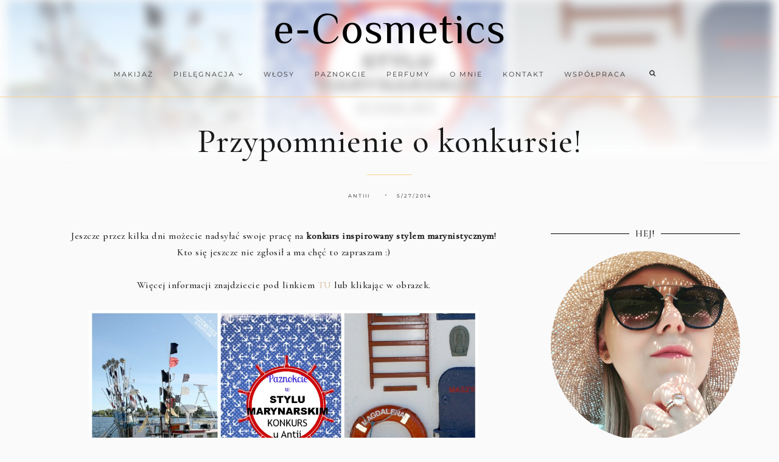

--- FILE ---
content_type: text/javascript; charset=UTF-8
request_url: https://ecosmetics.blogspot.com/feeds/posts/default/-/polecam?published&alt=json-in-script&callback=polecaneposty
body_size: 36170
content:
// API callback
polecaneposty({"version":"1.0","encoding":"UTF-8","feed":{"xmlns":"http://www.w3.org/2005/Atom","xmlns$openSearch":"http://a9.com/-/spec/opensearchrss/1.0/","xmlns$blogger":"http://schemas.google.com/blogger/2008","xmlns$georss":"http://www.georss.org/georss","xmlns$gd":"http://schemas.google.com/g/2005","xmlns$thr":"http://purl.org/syndication/thread/1.0","id":{"$t":"tag:blogger.com,1999:blog-6875823306563038210"},"updated":{"$t":"2025-11-17T09:19:53.692+01:00"},"category":[{"term":"lakiery"},{"term":"Orly"},{"term":"Colour Alike"},{"term":"creme"},{"term":"fioletowy - violet"},{"term":"różowe - pink"},{"term":"zielony - green"},{"term":"stamping"},{"term":"niebieski - blue"},{"term":"czerwony - red"},{"term":"holographic"},{"term":"pielegnacja"},{"term":"pielęgnacja twarzy"},{"term":"pomarańczowy - orange"},{"term":"glitter"},{"term":"shimmer"},{"term":"O.P.I"},{"term":"Mariza"},{"term":"różowy - pink"},{"term":"B. loves plates"},{"term":"brązowy - brown"},{"term":"pielęgnacja ciała"},{"term":"neonowe"},{"term":"pielęgnacja włosów"},{"term":"pielęgnacja dłoni"},{"term":"różne"},{"term":"cieliste - nude"},{"term":"Golden Rose"},{"term":"Jessica Cosmetics"},{"term":"czarny - black"},{"term":"make up"},{"term":"pastel"},{"term":"złoty - gold"},{"term":"manicure hybrydowy"},{"term":"metalic"},{"term":"żółty - yellow"},{"term":"srebrny - silver"},{"term":"beżowy - beige"},{"term":"szary - grey"},{"term":"China Glaze"},{"term":"duochrome"},{"term":"Pierre Rene - MIYO"},{"term":"biały - white"},{"term":"bordowy"},{"term":"Orly Flash Glam FX"},{"term":"essence"},{"term":"granatowy - navy blue"},{"term":"Born Pretty Store"},{"term":"Colour Alike kolekcja Q"},{"term":"lakiery nawierzchniowe"},{"term":"ShinyBox"},{"term":"jelly"},{"term":"slider"},{"term":"brzoskwioniowe - peach"},{"term":"miętowy - mint"},{"term":"zapowiedzi"},{"term":"be chic!"},{"term":"glass flecked"},{"term":"Mistero Milano"},{"term":"kosmetyczny haul"},{"term":"topper"},{"term":"turkusowy - turquoise"},{"term":"Zoya"},{"term":"Mariza Care Colour"},{"term":"kolorówka"},{"term":"morska zieleń"},{"term":"multichrome"},{"term":"Balea"},{"term":"Orly Feel the Vibe"},{"term":"Targi Beauty Forum"},{"term":"eyeshadow"},{"term":"frost"},{"term":"naklejki wodne\/water decals"},{"term":"perłowe"},{"term":"szampon"},{"term":"travel"},{"term":"Flormar"},{"term":"LDZ"},{"term":"Models Own"},{"term":"Semilac"},{"term":"Sophin"},{"term":"Typografia"},{"term":"Yankee Candle"},{"term":"goodies.pl"},{"term":"matt"},{"term":"opalizujące"},{"term":"pomadki-szminki-lipstick"},{"term":"sand"},{"term":"turkusowe - turquoise"},{"term":"Farmona"},{"term":"GDN"},{"term":"ILNP"},{"term":"Indigo Nails"},{"term":"Mollon Cosmetics"},{"term":"foil"},{"term":"niebieskie"},{"term":"Colour Alike All Inclusive 2012"},{"term":"Morgan Taylor"},{"term":"Mundo de Unas"},{"term":"Orly Cool Romance"},{"term":"PZN"},{"term":"Sephora"},{"term":"Yves Rocher"},{"term":"błękitne"},{"term":"coral"},{"term":"fuksja - fuchsia"},{"term":"konkurs"},{"term":"polecam"},{"term":"Mash Up"},{"term":"MoYou"},{"term":"Orly  Naughty or Nice"},{"term":"Orly Fired Up"},{"term":"Orly I love Nails"},{"term":"Rimmel"},{"term":"Sugar High"},{"term":"Ziaja"},{"term":"podkład"},{"term":"Catrice"},{"term":"Delia Cosmetics"},{"term":"Hope and Freedom Fest"},{"term":"Love OPI XOXO"},{"term":"Maroko Sklep"},{"term":"Melrose"},{"term":"Mollon PRO"},{"term":"NCLA"},{"term":"Orly Blush"},{"term":"Perfecta"},{"term":"eyeliner"},{"term":"krem do rąk"},{"term":"purpurowe"},{"term":"płyn micelarny"},{"term":"wzorki"},{"term":"Bell"},{"term":"Coastal Crush"},{"term":"Dax Cosmetics"},{"term":"Galaxy FX"},{"term":"KRK"},{"term":"LaLaLand"},{"term":"Mega Pixel FX"},{"term":"Mulholland"},{"term":"OPI Lisbon"},{"term":"Orly Birds Of a Feather"},{"term":"Orly Cosmic Fx"},{"term":"Orly Kolekcja Podstawowa"},{"term":"P2"},{"term":"Secret Society"},{"term":"Smoky"},{"term":"Surreal"},{"term":"The Butterfly Lovers"},{"term":"Yours Cosmetics"},{"term":"kosmetyki naturalne"},{"term":"kosmetyki rosyjskie"},{"term":"ultra holo"},{"term":"zdobienie"},{"term":"Adrenaline Rush"},{"term":"Baked"},{"term":"Breathable"},{"term":"California Dreaming"},{"term":"Color Alike - Lato w pełni"},{"term":"Color Alike Miasto jest moje"},{"term":"Colour Alike Błyskoteka"},{"term":"Essie"},{"term":"Eveline"},{"term":"Evrēe"},{"term":"Lirene"},{"term":"Orly Electronica"},{"term":"Orly Pretty in Pink"},{"term":"PCH"},{"term":"Sparkle"},{"term":"Vipera"},{"term":"Wibo"},{"term":"czerwone"},{"term":"flejksy"},{"term":"haul"},{"term":"in the mix"},{"term":"kosmetyki niemieckie"},{"term":"maska do włosów"},{"term":"projekt denko"},{"term":"puder"},{"term":"zdjęcia"},{"term":"Alverde"},{"term":"BCL SPA"},{"term":"Barbra"},{"term":"Belcore GLAM Plates"},{"term":"Bielenda"},{"term":"BioNike"},{"term":"Color Alike kolekcja Q"},{"term":"EvoNails"},{"term":"Hean"},{"term":"Infamous"},{"term":"Matte FX"},{"term":"Neon goes Pastel"},{"term":"O.P.I Holland"},{"term":"Orly Gel Fx"},{"term":"Rich Color"},{"term":"SP Salon Perfect"},{"term":"Simply the Best"},{"term":"Stardust Stories"},{"term":"WA-WA"},{"term":"chrome"},{"term":"crack"},{"term":"granatowe"},{"term":"lipgloss"},{"term":"odżywka do włosów"},{"term":"preparat nawierzchniowy"},{"term":"rozświetlacz"},{"term":"róż - blush"},{"term":"Artistic"},{"term":"Benefit"},{"term":"China Glaze Electropop"},{"term":"China Glaze Summer Neons 2012"},{"term":"Color Alike Wszystko Gra"},{"term":"Color Club"},{"term":"Colour Alike Denim"},{"term":"Dance Legend"},{"term":"Essence 50's Girls Reloaded"},{"term":"Essence I Love Berlin"},{"term":"Garnier"},{"term":"Glam Shop"},{"term":"Isana"},{"term":"Italian Beauty"},{"term":"Karnawał 2013"},{"term":"Kueshi"},{"term":"L'Oreal"},{"term":"Neon Earth"},{"term":"Neon Goes Plastic"},{"term":"Neon goes Holo"},{"term":"OPI"},{"term":"Orly Precious"},{"term":"Velvet Dream"},{"term":"demakijaż"},{"term":"flakes"},{"term":"holo top coat Big Boy"},{"term":"makijaż"},{"term":"maseczki"},{"term":"porównanie"},{"term":"puder sypki"},{"term":"sukin"},{"term":"zniżki"},{"term":"żel do mycia ciała"},{"term":"żel do mycia twarzy"},{"term":"AA Cosmetics"},{"term":"Beauty Line Cosmetics"},{"term":"Bell Fashion Colour"},{"term":"Bell Glam Wear"},{"term":"Bright Wings"},{"term":"Brillant"},{"term":"Colour Alike Chlorofile"},{"term":"Colour Alike Metalurgia"},{"term":"DL Dorothy L"},{"term":"Glamarama"},{"term":"Happy"},{"term":"I Love Bossa"},{"term":"ICE CHIC"},{"term":"Inspired By U.R.O.K"},{"term":"Jolly Jewels"},{"term":"Kalina sklep"},{"term":"Konad"},{"term":"Kryolan"},{"term":"MAGA Cosmetics"},{"term":"NaiLac"},{"term":"Naturmedicin"},{"term":"Nivea"},{"term":"Orly Color Blast"},{"term":"Orly Magnetic FX"},{"term":"Orly Pin Up"},{"term":"Orly Sweet"},{"term":"Pierre Arthes"},{"term":"Pixie Dust"},{"term":"Purlés"},{"term":"Senelle Cosmetics"},{"term":"Soraya"},{"term":"Summertime"},{"term":"Sweet September"},{"term":"TAG"},{"term":"Targi Uroda i Estetyka"},{"term":"Vipera High Life"},{"term":"a-England"},{"term":"balsam do ciała"},{"term":"eco spa"},{"term":"kosmetyki ukraińskie"},{"term":"mascara"},{"term":"masło do ciała"},{"term":"mydło"},{"term":"recenzje"},{"term":"tonik"},{"term":"wysuszacz"},{"term":"zakupy"},{"term":"AR Style"},{"term":"AllePaznokcie"},{"term":"Arcy-Dziełka"},{"term":"Artistic Nail Design"},{"term":"Astor"},{"term":"BioClin Acnelia"},{"term":"Biovax"},{"term":"Bobbi Brown"},{"term":"Bundle Monster"},{"term":"CHI"},{"term":"Cashmere"},{"term":"Celia"},{"term":"City Pastel"},{"term":"DLA"},{"term":"Darlings of Defiance"},{"term":"Dior"},{"term":"Donegal"},{"term":"Dr Irena Eris"},{"term":"Eclair"},{"term":"Essence Bondi Beach"},{"term":"Essence Sun Club"},{"term":"Estee Lauder"},{"term":"Eva Natura"},{"term":"Grease"},{"term":"Hola Hola"},{"term":"ICE COLOR"},{"term":"Infinity Shine"},{"term":"It's A Girl Thing"},{"term":"Jordana"},{"term":"KISSBOX"},{"term":"L'Biotica"},{"term":"L'Occitane"},{"term":"Lm"},{"term":"Lovely"},{"term":"Madame Lambre"},{"term":"Nail Bar"},{"term":"Nyx"},{"term":"Olej kokosowy"},{"term":"Orly French Manicure"},{"term":"Orly Happy Go Lucky"},{"term":"Orly Holiday Soiree"},{"term":"Peru"},{"term":"Pueen"},{"term":"Rio de Balango"},{"term":"Schwarzkopf"},{"term":"Stapiz"},{"term":"Sunset Strip"},{"term":"The Body Shop"},{"term":"The New Neutral"},{"term":"bronzer"},{"term":"farbki akrylowe"},{"term":"french manicure"},{"term":"karmelowe - caramel"},{"term":"odżywka do paznokci"},{"term":"olej arganowy"},{"term":"oliwkowy - olive"},{"term":"paznokcie"},{"term":"peeling"},{"term":"powder"},{"term":"pueen-27"},{"term":"pędzelek-brush"},{"term":"rose gold"},{"term":"swatche"},{"term":"tint"},{"term":"top"},{"term":"usuwanie skórek"},{"term":"wymiana"},{"term":"zapach"},{"term":"-417"},{"term":"A Night At The Opera"},{"term":"ANZA Cosmetics"},{"term":"Ados"},{"term":"Ados Extra Long Lasting"},{"term":"Aloe Vera"},{"term":"Alter Medica"},{"term":"Alterra"},{"term":"Always Bare For You"},{"term":"Ambasada Piękna"},{"term":"Aromanice"},{"term":"Ava"},{"term":"Avene"},{"term":"Avon"},{"term":"BM-H05"},{"term":"Barbra Pro"},{"term":"Batiste"},{"term":"Bel Arte"},{"term":"Bikor"},{"term":"Bomb Cosmetics"},{"term":"Bourjois"},{"term":"Catrice Out Of Space"},{"term":"Cherry Masaki"},{"term":"China Glaze Safari"},{"term":"Clarena"},{"term":"Clinique"},{"term":"Color Alike Matte Top"},{"term":"Color Club Poptastic"},{"term":"Come Together"},{"term":"Cuccio"},{"term":"Deep Wonder"},{"term":"Dermaheal"},{"term":"Diamond Cosmetics"},{"term":"Diva and Gloss"},{"term":"DreamScape"},{"term":"Drogeria HEBE"},{"term":"Dziadek do Orzechów i Cztery Królestwa"},{"term":"EPIX"},{"term":"El Corazon"},{"term":"Elfa Pharm"},{"term":"Essence multi dimension"},{"term":"Euro Centrale"},{"term":"FLOS-LEK"},{"term":"FM Group"},{"term":"Faberlic"},{"term":"Facelle"},{"term":"Farouk CHI"},{"term":"Feel the Beat"},{"term":"Fenjal"},{"term":"GLOSSYBOX"},{"term":"Geometric Beauty Art"},{"term":"Giorgio Armani"},{"term":"Glam Box"},{"term":"Glazel"},{"term":"Glov"},{"term":"Golden Rose Color Expert"},{"term":"Golden Rose Paric Magic Color"},{"term":"Golden Rose with protein"},{"term":"Gypsy Spirit"},{"term":"Hada Labo Tokyo"},{"term":"Hello Autumn"},{"term":"Herome"},{"term":"Holika Holika"},{"term":"Hourglass Cosmetics"},{"term":"Inglot"},{"term":"JOKO"},{"term":"Jantar"},{"term":"KKCenterhk"},{"term":"KODO"},{"term":"Kiko Milano"},{"term":"Kobo"},{"term":"Krynickie SPA"},{"term":"Księżyce Jowisza"},{"term":"L`Oréal"},{"term":"Lady Gaga Fame"},{"term":"Las Vegas"},{"term":"LashVolution"},{"term":"Laura Conti"},{"term":"Love 2Mix Organic"},{"term":"Maestro"},{"term":"Magnetic FX"},{"term":"Masaki Matsuchima"},{"term":"MelanO"},{"term":"Metals Metallic"},{"term":"Mincer"},{"term":"Misa"},{"term":"Miya"},{"term":"Moyra"},{"term":"NC Nails Company"},{"term":"NailTek"},{"term":"Natasha Denona"},{"term":"Natural Beauty"},{"term":"NeoNail"},{"term":"Neon"},{"term":"NowBrow"},{"term":"Opi Tokyo"},{"term":"Orly Bloom"},{"term":"Orly Euphoria"},{"term":"Orly Matte Top"},{"term":"Orly Mineral Fx"},{"term":"Orly Tiki Time"},{"term":"Ornate"},{"term":"PC"},{"term":"Peggy Sage"},{"term":"Perfecta Mama"},{"term":"Pollena - Ostrzeszów"},{"term":"Pollena Ewa"},{"term":"Pop Culture"},{"term":"Radical Optimism"},{"term":"Remedium Natura"},{"term":"Revlon"},{"term":"SPN"},{"term":"SheFoot"},{"term":"Sleek"},{"term":"Smashbox"},{"term":"Summer in the City"},{"term":"Syoss"},{"term":"TRESemme"},{"term":"Tangle Teezer"},{"term":"The Nutcracker and the Four Realms"},{"term":"Tropical Rainbow"},{"term":"Uber Chic Beauty"},{"term":"Under Twenty"},{"term":"VL-4"},{"term":"Venus"},{"term":"Vianek"},{"term":"Vichy"},{"term":"Victoria VYNN"},{"term":"Vital Naturals"},{"term":"Wet'n Wild"},{"term":"Wibo Express Growth"},{"term":"Yoskine"},{"term":"Zoya Designer"},{"term":"aliexpress"},{"term":"aromatella.pl"},{"term":"babydream"},{"term":"be beauty"},{"term":"bionigree"},{"term":"dodatki"},{"term":"essence color go"},{"term":"folia transferowa"},{"term":"grafitowy - of graphite"},{"term":"greckie skarby"},{"term":"katalog online"},{"term":"khaki"},{"term":"kosmetyki francuskie"},{"term":"kosmetyki greckie"},{"term":"kosmetyki tureckie"},{"term":"krem do mycia twarzy"},{"term":"kropki"},{"term":"kulinaria"},{"term":"lime"},{"term":"limitowanka Wszystko Gra"},{"term":"manicure polimerowy"},{"term":"mata do stemplowania"},{"term":"mgiełka do ciała"},{"term":"nabłyszczacz do włosów"},{"term":"nails sticker"},{"term":"oberżyna - eggplant"},{"term":"ochrona przeciwsłoneczna"},{"term":"olejek do masażu"},{"term":"olejek z opuncji figowej"},{"term":"oliwka"},{"term":"ozdoby"},{"term":"paatal"},{"term":"paletka cieni"},{"term":"pedicure"},{"term":"photo"},{"term":"polishield"},{"term":"projekt"},{"term":"puder prasowany"},{"term":"puder transparentny"},{"term":"pueen-45"},{"term":"pueen-46"},{"term":"pueen-47"},{"term":"pueen-49"},{"term":"seche vite"},{"term":"sorbet"},{"term":"top coat"},{"term":"turquoise"},{"term":"wzornik"},{"term":"z ostatniej chwili"},{"term":"zmywacz do paznokci"}],"title":{"type":"text","$t":"e-Cosmetics"},"subtitle":{"type":"html","$t":"u Antiii"},"link":[{"rel":"http://schemas.google.com/g/2005#feed","type":"application/atom+xml","href":"https:\/\/ecosmetics.blogspot.com\/feeds\/posts\/default"},{"rel":"self","type":"application/atom+xml","href":"https:\/\/www.blogger.com\/feeds\/6875823306563038210\/posts\/default\/-\/polecam?alt=json-in-script"},{"rel":"alternate","type":"text/html","href":"https:\/\/ecosmetics.blogspot.com\/search\/label\/polecam"},{"rel":"hub","href":"http://pubsubhubbub.appspot.com/"}],"author":[{"name":{"$t":"antiii"},"uri":{"$t":"http:\/\/www.blogger.com\/profile\/10722680433823533396"},"email":{"$t":"noreply@blogger.com"},"gd$image":{"rel":"http://schemas.google.com/g/2005#thumbnail","width":"32","height":"32","src":"\/\/blogger.googleusercontent.com\/img\/b\/R29vZ2xl\/AVvXsEguYZzqd1CYm1TEx0mYNHsbRDJVawZqcFrUPj9I15unp46aCNhDo5sK7sUGq_Xd-LfRE_lEG12xoHuTEYKDFIWMqfkXY0lc7TUHDIJ3gDvGb0lsjq7Ds0bMYhQphskRJQ\/s1600\/c3.jpg"}}],"generator":{"version":"7.00","uri":"http://www.blogger.com","$t":"Blogger"},"openSearch$totalResults":{"$t":"10"},"openSearch$startIndex":{"$t":"1"},"openSearch$itemsPerPage":{"$t":"25"},"entry":[{"id":{"$t":"tag:blogger.com,1999:blog-6875823306563038210.post-4797402119801592043"},"published":{"$t":"2022-01-16T17:10:00.010+01:00"},"updated":{"$t":"2022-01-19T19:40:44.086+01:00"},"category":[{"scheme":"http://www.blogger.com/atom/ns#","term":"make up"},{"scheme":"http://www.blogger.com/atom/ns#","term":"makijaż"},{"scheme":"http://www.blogger.com/atom/ns#","term":"polecam"}],"title":{"type":"text","$t":"Bourjois Rouge Velvet Ink | Pomadki w płynie nr 09 i 10 ❤"},"content":{"type":"html","$t":"\u003Cp style=\"text-align: justify;\"\u003EDzień dobry w Nowym Roku! Miałam zacząć od zupełnie innej tematyki wpisu, ale temat podsumowań, odkryć minionego roku może jeszcze poczekać. Prawda? Dzisiaj chciałabym pokazać Wam dwie pomadki w płynie marki\u0026nbsp;\u003Cb\u003EBourjois\u003C\/b\u003E linii \u003Cb\u003ERouge Velvet Ink\u003C\/b\u003E. Pomadki na rynku pojawiły się już dawno temu, ale ja dopiero od jakiegoś czasu zaczęłam używać. Na co dzień używam kolorów w tonacji brudnego różu, lecz na specjalne okazję lubię zaszaleć z bardziej odważnymi kolorami takimi jak czerwień. Kiedyś skupiałam się na żywej intensywnej czerwieni, ale odkryłam, że dobrze czuję się w odcieniach ciepłej czerwieni *_* Jeśli interesują Was pomadki i moja opinia na ich temat to zapraszam do dalszej części wpisu, w której pokażę kolory nr 9 Rouge A Reves i 10 Re(d) Belle ❤❤❤\u003C\/p\u003E\u003Cdiv class=\"separator\" style=\"clear: both; text-align: center;\"\u003E\u003Ca href=\"https:\/\/blogger.googleusercontent.com\/img\/a\/AVvXsEjJXVATfCPnToJL08wpbG_3dQeUXEtmkvtQznv4XiXpyqsqaCAkw-vCl-jNQzx16O9d0I-qHul675ZJR-IzBAyGUOc96bRUpKpfurXDdZm1LxWuAgKXJDHhI4y4ZOxsWc9gvrlJx4J7KQmN14nJiGn59X7gKcGOptNLuelhByc-YaSKW64aeiKW_U0e=s2048\" style=\"margin-left: 1em; margin-right: 1em;\"\u003E\u003Cimg border=\"0\" data-original-height=\"1365\" data-original-width=\"2048\" src=\"https:\/\/blogger.googleusercontent.com\/img\/a\/AVvXsEjJXVATfCPnToJL08wpbG_3dQeUXEtmkvtQznv4XiXpyqsqaCAkw-vCl-jNQzx16O9d0I-qHul675ZJR-IzBAyGUOc96bRUpKpfurXDdZm1LxWuAgKXJDHhI4y4ZOxsWc9gvrlJx4J7KQmN14nJiGn59X7gKcGOptNLuelhByc-YaSKW64aeiKW_U0e=s16000\" \/\u003E\u003C\/a\u003E\u003C\/div\u003E\u003Ca name='more'\u003E\u003C\/a\u003E\u003Cdiv class=\"separator\" style=\"clear: both; text-align: center;\"\u003E\u003Ca href=\"https:\/\/blogger.googleusercontent.com\/img\/a\/AVvXsEjlw8BsnXVs8TQyccHJdCpE0Xar-fFdyjDWUwSxNIk8iaB-JE0t2dCmFdgbrSe6QLYjBzOQw3Zk_2pZdJfh-MMKclfV66PptFPIMlPeAi3CzxIxqRq2_gaaNFf0HjrclM0tAYEecwY6hLWlNUFzjY_CaW_lspw12U_Ywapowwh4Bkn681VWc_SzCtKC=s2048\" style=\"margin-left: 1em; margin-right: 1em;\"\u003E\u003Cimg border=\"0\" data-original-height=\"1365\" data-original-width=\"2048\" src=\"https:\/\/blogger.googleusercontent.com\/img\/a\/AVvXsEjlw8BsnXVs8TQyccHJdCpE0Xar-fFdyjDWUwSxNIk8iaB-JE0t2dCmFdgbrSe6QLYjBzOQw3Zk_2pZdJfh-MMKclfV66PptFPIMlPeAi3CzxIxqRq2_gaaNFf0HjrclM0tAYEecwY6hLWlNUFzjY_CaW_lspw12U_Ywapowwh4Bkn681VWc_SzCtKC=s16000\" \/\u003E\u003C\/a\u003E\u003C\/div\u003E\u003Cbr \/\u003E\u003Cdiv style=\"text-align: justify;\"\u003EGama kolorystyczna pomadek Rouge Velvet Ink to 8 kolorów, które dopasowują się do każdego odcienia skóry. Pomadki charakteryzują się głęboko napigmentowaną formułą, która nadaje ustom nasycony kolor i chroni przed ścieraniem. Cienki, precyzyjny i innowacyjny aplikator ułatwia konturowanie oraz wypełnianie ust. Zerknijcie jak prezentuje się na zdjęciach.\u003C\/div\u003E\u003Cdiv style=\"text-align: justify;\"\u003E\u003Cbr \/\u003E\u003C\/div\u003E\u003Cdiv class=\"separator\" style=\"clear: both; text-align: center;\"\u003E\u003Ca href=\"https:\/\/blogger.googleusercontent.com\/img\/a\/AVvXsEjTAyQh-j0evcJojYxYk4RQOq8TjNefdgtwyqyyS4gv8JR4KcpB2m77g0M-ckMO_CfexCl9qP49kyIv-l4kyByfhlomz4GVRjueL6HU_mKsYTkgyQcDQmJrcfVxbZWtcJ1cUkKgTcu8A3JC7TXQLGb81uAkZWQizxqLv5bVBT1IbxiITe8DmW5p3yrY=s2048\" style=\"margin-left: 1em; margin-right: 1em;\"\u003E\u003Cimg border=\"0\" data-original-height=\"1365\" data-original-width=\"2048\" src=\"https:\/\/blogger.googleusercontent.com\/img\/a\/AVvXsEjTAyQh-j0evcJojYxYk4RQOq8TjNefdgtwyqyyS4gv8JR4KcpB2m77g0M-ckMO_CfexCl9qP49kyIv-l4kyByfhlomz4GVRjueL6HU_mKsYTkgyQcDQmJrcfVxbZWtcJ1cUkKgTcu8A3JC7TXQLGb81uAkZWQizxqLv5bVBT1IbxiITe8DmW5p3yrY=s16000\" \/\u003E\u003C\/a\u003E\u003C\/div\u003E\u003Cdiv style=\"text-align: justify;\"\u003E\u003Cbr \/\u003E\u003C\/div\u003E\u003Cdiv style=\"text-align: justify;\"\u003E\u003Cbr \/\u003E\u003C\/div\u003E\u003Cdiv style=\"text-align: justify;\"\u003E\u003Cb\u003EKonsystencja\u003C\/b\u003E pomadek jest lekka, ale nie lejąca i z łatwością rozprowadza się na ustach, tworząc efekt tatuaża. Zauważyłam, że pomadki nie zastygają od razu, tylko stopniowo co uważam, że jest to ogromna zaleta, ponieważ w trakcie możemy jeszcze nanieść poprawki. Pomadki są odporne na ścieranie i nie rozmazują się.\u003C\/div\u003E\u003Cdiv style=\"text-align: justify;\"\u003E\u003Cbr \/\u003E\u003C\/div\u003E\u003Cdiv style=\"text-align: justify;\"\u003EPomadka daje \u003Cb\u003Ewykończenie\u003C\/b\u003E matowe, ale nie zastyga na typowy mat, i nie podkreśla suchych skórek. Ma tak delikatną formułę, że jest wręcz niewyczuwalna na ustach.\u003C\/div\u003E\u003Cdiv style=\"text-align: justify;\"\u003E\u003Cbr \/\u003E\u003C\/div\u003E\u003Cdiv style=\"text-align: justify;\"\u003EPomadki są mega \u003Cb\u003Etrwałe\u003C\/b\u003E, długo utrzymują się na ustach. Ta seria, to ulepszona wersja pomadek Bourjois Rouge Edition Velvet, i z tym się zgadzam. Moja różowa jest świetna, a te są jeszcze lepsze.\u003C\/div\u003E\u003Cdiv style=\"text-align: justify;\"\u003E\u003Cbr \/\u003E\u003C\/div\u003E\u003Cdiv style=\"text-align: justify;\"\u003ENależy również wspomnieć o \u003Cb\u003Eopakowaniu\u003C\/b\u003E, które już na pierwszy rzut oka wydaje się luksusowe, a to wszystko za sprawą dodatku w kolorze złota. Już patrząc na nie chce się je mieć! Do tego z łatwością widać jak każdy kolor prezentuje się w opakowaniu.\u0026nbsp;\u003C\/div\u003E\u003Cdiv style=\"text-align: justify;\"\u003E\u003Cbr \/\u003E\u003C\/div\u003E\u003Cdiv style=\"text-align: justify;\"\u003EPomadki mają pojemność 3,5 ml i są bardzo wydajne.\u0026nbsp;\u003C\/div\u003E\u003Cdiv style=\"text-align: justify;\"\u003E\u003Cbr \/\u003E\u003C\/div\u003E\u003Cdiv class=\"separator\" style=\"clear: both; text-align: center;\"\u003E\u003Ca href=\"https:\/\/blogger.googleusercontent.com\/img\/a\/AVvXsEjUiBnr7S6Dk5UbXjm7ciyqhHKos_VewwcqAvp6EIDioa6mCVOGWWr_vsCPJVCdzA2ouCmCr0Cu0i87K83sX68IrUqpB8bjjfqGO83TWeLkgbez685UMwU8Dwef0SP6OyOhhBKHm-h97DnmVbGEovTo8_pHzsj-tlEZxn4gqBQ1SaP13U93FHebbeM7=s2048\" style=\"margin-left: 1em; margin-right: 1em;\"\u003E\u003Cimg border=\"0\" data-original-height=\"2048\" data-original-width=\"1365\" src=\"https:\/\/blogger.googleusercontent.com\/img\/a\/AVvXsEjUiBnr7S6Dk5UbXjm7ciyqhHKos_VewwcqAvp6EIDioa6mCVOGWWr_vsCPJVCdzA2ouCmCr0Cu0i87K83sX68IrUqpB8bjjfqGO83TWeLkgbez685UMwU8Dwef0SP6OyOhhBKHm-h97DnmVbGEovTo8_pHzsj-tlEZxn4gqBQ1SaP13U93FHebbeM7=s16000\" \/\u003E\u003C\/a\u003E\u003C\/div\u003E\u003Cdiv class=\"separator\" style=\"clear: both; text-align: center;\"\u003E\u003Ca href=\"https:\/\/blogger.googleusercontent.com\/img\/a\/AVvXsEg9-DgBASclT5jI4D-6kSKiG0iBi7n4KsqhvMK2wFUKA-KllLMlW-WOpcD0tMJLTZGECBJbLolV1agu1gJLbL4WgYrZwgZjWUJjVFXsSavDMl2fLs12cqkh1J1Q2sNFnw2cMg2fhetI77ChrK5oL_HJNwfSS6lLzbEhTQNhpcTsWfcl-TlMI1h8e4yn=s2048\" style=\"margin-left: 1em; margin-right: 1em;\"\u003E\u003Cimg border=\"0\" data-original-height=\"1365\" data-original-width=\"2048\" src=\"https:\/\/blogger.googleusercontent.com\/img\/a\/AVvXsEg9-DgBASclT5jI4D-6kSKiG0iBi7n4KsqhvMK2wFUKA-KllLMlW-WOpcD0tMJLTZGECBJbLolV1agu1gJLbL4WgYrZwgZjWUJjVFXsSavDMl2fLs12cqkh1J1Q2sNFnw2cMg2fhetI77ChrK5oL_HJNwfSS6lLzbEhTQNhpcTsWfcl-TlMI1h8e4yn=s16000\" \/\u003E\u003C\/a\u003E\u003C\/div\u003E\u003Cbr \/\u003E\u003Cdiv style=\"text-align: justify;\"\u003E\u003Cbr \/\u003E\u003C\/div\u003E\u003Cdiv style=\"text-align: justify;\"\u003E\u003Cb\u003E# 9 Rouge A Reves\u003C\/b\u003E\u0026nbsp; - to przepiękny odcień ciepłej czerwieni z pomarańczowymi tonami,\u003C\/div\u003E\u003Cdiv style=\"text-align: justify;\"\u003E\u003Cbr \/\u003E\u003C\/div\u003E\u003Cdiv style=\"text-align: justify;\"\u003E\u003Cb\u003E# 10 Re(d) Belle\u003C\/b\u003E - intensywna, chłodna czerwień.\u003C\/div\u003E\u003Cdiv style=\"text-align: justify;\"\u003E\u003Cbr \/\u003E\u003C\/div\u003E\u003Cdiv style=\"text-align: justify;\"\u003EObie godne uwagi! Spoglądając na całą gamę kolorystyczną czerwienie podobają mi się najbardziej. Może gdyby marka wprowadziła inne kolory zakupiłabym bez wahania! W okresie jesienno - zimowym będą wyglądać cudownie, do grubych swetrów, i nie tylko. Ja takich kolorów używam szczególnie na specjalne okazję, wtedy czuję się bardzo wyjątkowo :)\u003C\/div\u003E\u003Cdiv style=\"text-align: justify;\"\u003E\u003Cbr \/\u003E\u003C\/div\u003E\u003Cdiv style=\"text-align: justify;\"\u003E\u003Cbr \/\u003E\u003C\/div\u003E\u003Cdiv class=\"separator\" style=\"clear: both; text-align: center;\"\u003E\u003Ca href=\"https:\/\/blogger.googleusercontent.com\/img\/a\/AVvXsEhZgiAVuJDUJgS8ldiiCjfXQDApNCFk7mYOkL72l36f74emXU1jH2jYjnKhIuP2yV8V8O-gDiREGxiBnasbtV87-GbWjk9F0chgQCA2ZzwR7wu8wWkyT1DZQG9bQdhNUTU7TW_x19pbcnhWL-hUPDGlEF3voe_w0mtx0Rj8GgjF7slSBeq9NfjHQvBh=s2048\" style=\"margin-left: 1em; margin-right: 1em;\"\u003E\u003Cimg border=\"0\" data-original-height=\"1365\" data-original-width=\"2048\" src=\"https:\/\/blogger.googleusercontent.com\/img\/a\/AVvXsEhZgiAVuJDUJgS8ldiiCjfXQDApNCFk7mYOkL72l36f74emXU1jH2jYjnKhIuP2yV8V8O-gDiREGxiBnasbtV87-GbWjk9F0chgQCA2ZzwR7wu8wWkyT1DZQG9bQdhNUTU7TW_x19pbcnhWL-hUPDGlEF3voe_w0mtx0Rj8GgjF7slSBeq9NfjHQvBh=s16000\" \/\u003E\u003C\/a\u003E\u003C\/div\u003E\u003Cbr \/\u003E\u003Cdiv style=\"text-align: right;\"\u003E\u003Cb\u003EDajcie znać jakich kolorów używacie najczęściej\u003C\/b\u003E\u0026nbsp;❤\u003C\/div\u003E\u003Cdiv style=\"text-align: right;\"\u003E\u003Ca href=\"https:\/\/www.instagram.com\/antii_ecosmetics\/\"\u003E@antii_ecosmetics\u003C\/a\u003E\u003C\/div\u003E\u003Cdiv class=\"separator\" style=\"clear: both; text-align: center;\"\u003E\u003Cbr \/\u003E\u003C\/div\u003E"},"link":[{"rel":"replies","type":"application/atom+xml","href":"https:\/\/ecosmetics.blogspot.com\/feeds\/4797402119801592043\/comments\/default","title":"Komentarze do posta"},{"rel":"replies","type":"text/html","href":"https:\/\/ecosmetics.blogspot.com\/2022\/01\/bourjois-rouge-velvet-ink-pomadki-w.html#comment-form","title":"Komentarze (2)"},{"rel":"edit","type":"application/atom+xml","href":"https:\/\/www.blogger.com\/feeds\/6875823306563038210\/posts\/default\/4797402119801592043"},{"rel":"self","type":"application/atom+xml","href":"https:\/\/www.blogger.com\/feeds\/6875823306563038210\/posts\/default\/4797402119801592043"},{"rel":"alternate","type":"text/html","href":"https:\/\/ecosmetics.blogspot.com\/2022\/01\/bourjois-rouge-velvet-ink-pomadki-w.html","title":"Bourjois Rouge Velvet Ink | Pomadki w płynie nr 09 i 10 ❤"}],"author":[{"name":{"$t":"antiii"},"uri":{"$t":"http:\/\/www.blogger.com\/profile\/10722680433823533396"},"email":{"$t":"noreply@blogger.com"},"gd$image":{"rel":"http://schemas.google.com/g/2005#thumbnail","width":"32","height":"32","src":"\/\/blogger.googleusercontent.com\/img\/b\/R29vZ2xl\/AVvXsEguYZzqd1CYm1TEx0mYNHsbRDJVawZqcFrUPj9I15unp46aCNhDo5sK7sUGq_Xd-LfRE_lEG12xoHuTEYKDFIWMqfkXY0lc7TUHDIJ3gDvGb0lsjq7Ds0bMYhQphskRJQ\/s1600\/c3.jpg"}}],"media$thumbnail":{"xmlns$media":"http://search.yahoo.com/mrss/","url":"https:\/\/blogger.googleusercontent.com\/img\/a\/AVvXsEjJXVATfCPnToJL08wpbG_3dQeUXEtmkvtQznv4XiXpyqsqaCAkw-vCl-jNQzx16O9d0I-qHul675ZJR-IzBAyGUOc96bRUpKpfurXDdZm1LxWuAgKXJDHhI4y4ZOxsWc9gvrlJx4J7KQmN14nJiGn59X7gKcGOptNLuelhByc-YaSKW64aeiKW_U0e=s72-c","height":"72","width":"72"},"thr$total":{"$t":"2"}},{"id":{"$t":"tag:blogger.com,1999:blog-6875823306563038210.post-6062216191264698807"},"published":{"$t":"2021-12-12T19:56:00.007+01:00"},"updated":{"$t":"2022-01-06T11:25:46.593+01:00"},"category":[{"scheme":"http://www.blogger.com/atom/ns#","term":"polecam"},{"scheme":"http://www.blogger.com/atom/ns#","term":"slider"}],"title":{"type":"text","$t":"Givenchy L' Interdit Rouge Woda Perfumowana "},"content":{"type":"html","$t":"\u003Cp style=\"text-align: justify;\"\u003EDobry wieczór! Spontanicznie dodaję wpis, z moim ulubionym zapachem od\u0026nbsp;\u003Cb\u003EGivenchy\u0026nbsp;L' Interdit Rouge\u003C\/b\u003E. To moje trzecie odkrycie perfumowe Givenchy L' Interdit. Absolutnie uwielbiam ich zapachy i trwałość. Zapach kupiłam parę dni po premierze, i nadal się nim zachwycam. Często mam tak, że muszę wziąć próbkę i poznać bliżej zapach, a w przypadku\u0026nbsp;\u003Cb\u003EGivenchy\u0026nbsp;L' Interdit Rouge \u003C\/b\u003Ebyłam na 100% pewna, że to mój zapach.\u003C\/p\u003E\u003Cdiv class=\"separator\" style=\"clear: both; text-align: center;\"\u003E\u003Ca href=\"https:\/\/blogger.googleusercontent.com\/img\/a\/AVvXsEhryFm-VbK3Tl6zwVM_dlGqByFvDgmyxoxgYn2xNrtU8cdYcU1RJns72YWpLHZBxZQdaJiulsZZyrKNa-ZS0MQOgXTtwImHyv8uMGlxIyNx4-9eg4nyllVg4Ll18l6khRD-zWEKT-DLnCSRqnk6zEYiVNzBBvLxrhHvESWHANyEgytCH2Wa8QVD3EIF=s2048\" style=\"margin-left: 1em; margin-right: 1em;\"\u003E\u003Cimg border=\"0\" data-original-height=\"1614\" data-original-width=\"2048\" src=\"https:\/\/blogger.googleusercontent.com\/img\/a\/AVvXsEhryFm-VbK3Tl6zwVM_dlGqByFvDgmyxoxgYn2xNrtU8cdYcU1RJns72YWpLHZBxZQdaJiulsZZyrKNa-ZS0MQOgXTtwImHyv8uMGlxIyNx4-9eg4nyllVg4Ll18l6khRD-zWEKT-DLnCSRqnk6zEYiVNzBBvLxrhHvESWHANyEgytCH2Wa8QVD3EIF=s16000\" \/\u003E\u003C\/a\u003E\u003C\/div\u003E\u003Cspan\u003E\u003Ca name='more'\u003E\u003C\/a\u003E\u003Cbr \/\u003E\u003C\/span\u003E\u003Cp style=\"text-align: justify;\"\u003E\u003C\/p\u003E\u003Cdiv style=\"text-align: justify;\"\u003E\u003Cspan\u003E\u003Ci\u003EMarka Givenchy świętuje swoje 60 - lecie obecności w świecie mody i urody. Givenchy to uosobienie najwyższej elegancji i francuskiego, arystokratycznego stylu. Zawsze w zgodzie z osobowością jej założyciela Huberta de Givenchy. Dziś, świat Givenchy jest dostępny dla każdego z nas, dzięki eleganckim zapachom, śmiałym i twórczym liniom makijażu oraz specjalistycznym liniom pielęgnacyjnym.\u003C\/i\u003E\u003C\/span\u003E\u003C\/div\u003E\u003Cdiv style=\"text-align: justify;\"\u003E\u003Cspan\u003E\u003Cbr \/\u003E\u003C\/span\u003E\u003C\/div\u003E\u003Cdiv style=\"text-align: justify;\"\u003E\u003Cspan\u003ENowa woda perfumowana Givenchy Rouge niepokoi zmysłowym, obezwładniającym dreszczem emocji. Oryginalny kwiatowym bukiet opanowała czerwona pomarańcza. Jej gorącokrwistą naturę podkreśla imbir - silny afrodyzjak, a wybuchową mieszkankę uzupełnia pikantny liść pimento, który pod wpływem ciepła uwalnia zmysłową, uwodzicielską moc. Przewrotne nuty drzewne, roślinne akcenty wetiweru i dymna paczula, łączą się z urzekającą słodyczą drzewa sandałowego z Nowej Kaledonii, tworząc ognistą, porywającą kompozycję.\u0026nbsp;\u003C\/span\u003E\u003C\/div\u003E\u003Cdiv style=\"text-align: justify;\"\u003E\u003Cspan\u003E\u003Cbr \/\u003E\u003C\/span\u003E\u003C\/div\u003E\u003Cdiv style=\"text-align: justify;\"\u003E\u003Cspan\u003EFlakon\u0026nbsp;\u003C\/span\u003E\u003Cb\u003EGivenchy\u0026nbsp;L' Interdit Rouge \u003C\/b\u003Eprzybrał odcień głębokiej czerwieni. Posiadam wersję wody perfumowanej o największej pojemności czyli 80 ml |589 zł. Dostępne są jeszcze dwie wersje - 35 ml | 345 zł i 50 ml | 489 zł.\u0026nbsp;\u003C\/div\u003E\u003Cdiv style=\"text-align: justify;\"\u003EZapach jest intensywny, kwiatowy - drzewny, jednocześnie otulający, ciepły, ale nie mdły. Długo utrzymuje się na ciele, ubraniach. Czuję go cały dzień. Jest taki mój \u0026lt;3.\u0026nbsp;\u003C\/div\u003E\u003Cdiv style=\"text-align: justify;\"\u003E\u003Cbr \/\u003E\u003C\/div\u003E\u003Cdiv class=\"separator\" style=\"clear: both; text-align: center;\"\u003E\u003Ca href=\"https:\/\/blogger.googleusercontent.com\/img\/a\/AVvXsEhnQSq6HkRdhysG9NBN1HtCksbgla1KsAw8TF-sKW8clJfhEUwIuabFzhqvhpbbWJSSOXlDflAcfn_o-kRP55aaZo2lkNoZ3_GpOiwsMKMFkyLx4a_Krm8iAagzY46RTKj2fL_533z8YNP5dmfTMQx_Npm0vb0cb8rpwTu9S_nkXgrgZO3CKyKlRcRH=s2048\" style=\"margin-left: 1em; margin-right: 1em;\"\u003E\u003Cimg border=\"0\" data-original-height=\"1475\" data-original-width=\"2048\" src=\"https:\/\/blogger.googleusercontent.com\/img\/a\/AVvXsEhnQSq6HkRdhysG9NBN1HtCksbgla1KsAw8TF-sKW8clJfhEUwIuabFzhqvhpbbWJSSOXlDflAcfn_o-kRP55aaZo2lkNoZ3_GpOiwsMKMFkyLx4a_Krm8iAagzY46RTKj2fL_533z8YNP5dmfTMQx_Npm0vb0cb8rpwTu9S_nkXgrgZO3CKyKlRcRH=s16000\" \/\u003E\u003C\/a\u003E\u003C\/div\u003E\u003Cbr \/\u003E\u003Cdiv style=\"text-align: justify;\"\u003E\u003Cb\u003ENUTY ZAPACHOWE\u003C\/b\u003E\u003C\/div\u003E\u003Cdiv style=\"text-align: justify;\"\u003E\u003Cbr \/\u003E\u003C\/div\u003E\u003Cdiv style=\"text-align: justify;\"\u003E\u003Cb\u003ENuta serca: \u003C\/b\u003Egorącokrwista czerwona pomarańcza podkreślona ciepłem imbiru,\u003C\/div\u003E\u003Cdiv style=\"text-align: justify;\"\u003E\u003Cbr \/\u003E\u003C\/div\u003E\u003Cdiv style=\"text-align: justify;\"\u003E\u003Cb\u003ENuta głowy:\u003C\/b\u003E zmysłowa i uwodzicielska moc liścia drzewa pimentowego,\u003C\/div\u003E\u003Cdiv style=\"text-align: justify;\"\u003E\u003Cbr \/\u003E\u003C\/div\u003E\u003Cdiv style=\"text-align: justify;\"\u003E\u003Cb\u003ENuta głębi:\u003C\/b\u003E ogniste i zmysłowe połączenie wetiweru i dymnej paczuli z urzekającą słodyczą drzewa sandałowego.\u003C\/div\u003E\u003Cdiv style=\"text-align: justify;\"\u003E\u003Cbr \/\u003E\u003C\/div\u003E\u003Cdiv style=\"text-align: justify;\"\u003EAktualnie w perfumerii\u0026nbsp;\u003Cb\u003ESephora\u003C\/b\u003E możecie kupić zapach\u0026nbsp; w zestawie z piękną, czerwoną pomadką \u003Ca href=\"https:\/\/www.sephora.pl\/p\/linterdit-rouge---zestaw-swiateczny-z-woda-perfumowana-i-pomadka-565403.html#product-info\"\u003E\u003Cb\u003ETU\u003C\/b\u003E\u003C\/a\u003E. To idealny pomysł na prezent dla bliskiej osoby. Aktualnie na hasło STAR macie 20 % zniżki na WSZYSTKO przy zakupach za min. 199 zł (do końca dnia 12.12.2021'). Często zmieniam perfumy, ale wiem, że to nie ostatnia buteleczka tego zapachu.\u0026nbsp;\u003C\/div\u003E\u003Cdiv style=\"text-align: right;\"\u003E\u003Cbr \/\u003E\u003C\/div\u003E\u003Cdiv style=\"text-align: right;\"\u003E\u003Cb\u003EI co Wy na to?\u003C\/b\u003E\u003C\/div\u003E\u003Cdiv style=\"text-align: right;\"\u003E\u003Cb\u003EZnacie?\u0026nbsp;\u003C\/b\u003E\u003C\/div\u003E\u003Cdiv style=\"text-align: right;\"\u003E\u003Cb\u003EJa uwielbiam \u0026lt;3\u003C\/b\u003E\u003C\/div\u003E\u003Cbr \/\u003E\u003Cdiv style=\"text-align: right;\"\u003E\u003Cbr \/\u003E\u003C\/div\u003E"},"link":[{"rel":"replies","type":"application/atom+xml","href":"https:\/\/ecosmetics.blogspot.com\/feeds\/6062216191264698807\/comments\/default","title":"Komentarze do posta"},{"rel":"replies","type":"text/html","href":"https:\/\/ecosmetics.blogspot.com\/2021\/12\/givenchy-l-interdit-rouge-woda.html#comment-form","title":"Komentarze (5)"},{"rel":"edit","type":"application/atom+xml","href":"https:\/\/www.blogger.com\/feeds\/6875823306563038210\/posts\/default\/6062216191264698807"},{"rel":"self","type":"application/atom+xml","href":"https:\/\/www.blogger.com\/feeds\/6875823306563038210\/posts\/default\/6062216191264698807"},{"rel":"alternate","type":"text/html","href":"https:\/\/ecosmetics.blogspot.com\/2021\/12\/givenchy-l-interdit-rouge-woda.html","title":"Givenchy L' Interdit Rouge Woda Perfumowana "}],"author":[{"name":{"$t":"antiii"},"uri":{"$t":"http:\/\/www.blogger.com\/profile\/10722680433823533396"},"email":{"$t":"noreply@blogger.com"},"gd$image":{"rel":"http://schemas.google.com/g/2005#thumbnail","width":"32","height":"32","src":"\/\/blogger.googleusercontent.com\/img\/b\/R29vZ2xl\/AVvXsEguYZzqd1CYm1TEx0mYNHsbRDJVawZqcFrUPj9I15unp46aCNhDo5sK7sUGq_Xd-LfRE_lEG12xoHuTEYKDFIWMqfkXY0lc7TUHDIJ3gDvGb0lsjq7Ds0bMYhQphskRJQ\/s1600\/c3.jpg"}}],"media$thumbnail":{"xmlns$media":"http://search.yahoo.com/mrss/","url":"https:\/\/blogger.googleusercontent.com\/img\/a\/AVvXsEhryFm-VbK3Tl6zwVM_dlGqByFvDgmyxoxgYn2xNrtU8cdYcU1RJns72YWpLHZBxZQdaJiulsZZyrKNa-ZS0MQOgXTtwImHyv8uMGlxIyNx4-9eg4nyllVg4Ll18l6khRD-zWEKT-DLnCSRqnk6zEYiVNzBBvLxrhHvESWHANyEgytCH2Wa8QVD3EIF=s72-c","height":"72","width":"72"},"thr$total":{"$t":"5"}},{"id":{"$t":"tag:blogger.com,1999:blog-6875823306563038210.post-5950223260545649644"},"published":{"$t":"2021-11-28T18:20:00.010+01:00"},"updated":{"$t":"2021-12-05T11:20:16.845+01:00"},"category":[{"scheme":"http://www.blogger.com/atom/ns#","term":"Orly"},{"scheme":"http://www.blogger.com/atom/ns#","term":"paznokcie"},{"scheme":"http://www.blogger.com/atom/ns#","term":"polecam"},{"scheme":"http://www.blogger.com/atom/ns#","term":"slider"}],"title":{"type":"text","$t":"Orly Kolekcja Momentary Wonders"},"content":{"type":"html","$t":"\u003Cp style=\"text-align: justify;\"\u003EHej! Do świąt już coraz bliżej, dlatego nadrabiam zaległości i lecimy z przeglądem nowej zimowo-świątecznej kolekcji \u003Cb\u003EMomentary Wonders by ORLY\u003C\/b\u003E. Kolekcja jest świąteczna, nieco kolorowa, a lakiery wyglądają jak bombeczki na choince. Jest dużo błysku i połysku, w kolekcji nie znajdziemy ani jednego lakieru o wykończeniu kremowym. Zaczynamy!\u003C\/p\u003E\u003Cdiv class=\"separator\" style=\"clear: both; text-align: center;\"\u003E\u003Ca href=\"https:\/\/blogger.googleusercontent.com\/img\/b\/R29vZ2xl\/AVvXsEj_ThQgtIGil65MJ78Kv_rj9DKX3agZB5YMNmcOrsptLhvy8j5_0DL3gpTABc1U4eHsRsjxkGmBEkt1s4lIngT-PnDSMTI21RIkGw5B5SSUUW5wBrQn5dwQveQDhyphenhyphenioswvOq9aBLScYNZ0\/s2048\/_MG_7937.jpg\" style=\"margin-left: 1em; margin-right: 1em;\"\u003E\u003Cimg border=\"0\" data-original-height=\"1661\" data-original-width=\"2048\" src=\"https:\/\/blogger.googleusercontent.com\/img\/b\/R29vZ2xl\/AVvXsEj_ThQgtIGil65MJ78Kv_rj9DKX3agZB5YMNmcOrsptLhvy8j5_0DL3gpTABc1U4eHsRsjxkGmBEkt1s4lIngT-PnDSMTI21RIkGw5B5SSUUW5wBrQn5dwQveQDhyphenhyphenioswvOq9aBLScYNZ0\/s16000\/_MG_7937.jpg\" \/\u003E\u003C\/a\u003E\u003C\/div\u003E\u003Cbr \/\u003E\u003Cspan\u003E\u003Ca name='more'\u003E\u003C\/a\u003E\u003C\/span\u003E\u003Cp style=\"text-align: justify;\"\u003E\u003Cb\u003EFligh Of Fancy\u003C\/b\u003E - fioletowo - purpurowy o wykończeniu metalicznym, zdecydowanie mój fawory! Pięknie kryje, bardzo fajna formuła.\u0026nbsp;\u003C\/p\u003E\u003Cdiv class=\"separator\" style=\"clear: both; text-align: center;\"\u003E\u003Ca href=\"https:\/\/blogger.googleusercontent.com\/img\/b\/R29vZ2xl\/AVvXsEiTfxdbTCseaBqoT-zAmACt0qIX3YruOfuVfZ1XpTTjDHsZHAvRjpVp1fxjBt7Hcb0iPzPNGCOPlXjjpIcabS34iVnABzZLpIWy6PCjR7NxdBRCmwYSkiIvVwxLicHvgC_QNheqPEtjRvg\/s2048\/1_MG_7931.jpg\" style=\"margin-left: 1em; margin-right: 1em;\"\u003E\u003Cimg border=\"0\" data-original-height=\"1539\" data-original-width=\"2048\" src=\"https:\/\/blogger.googleusercontent.com\/img\/b\/R29vZ2xl\/AVvXsEiTfxdbTCseaBqoT-zAmACt0qIX3YruOfuVfZ1XpTTjDHsZHAvRjpVp1fxjBt7Hcb0iPzPNGCOPlXjjpIcabS34iVnABzZLpIWy6PCjR7NxdBRCmwYSkiIvVwxLicHvgC_QNheqPEtjRvg\/s16000\/1_MG_7931.jpg\" \/\u003E\u003C\/a\u003E\u003C\/div\u003E\u003Cbr \/\u003E\u003Cdiv class=\"separator\" style=\"clear: both; text-align: center;\"\u003E\u003Ca href=\"https:\/\/blogger.googleusercontent.com\/img\/b\/R29vZ2xl\/AVvXsEiFbrOd7d3YiKOK7YYUvaxvd0HroYAf7H1fq9cNiZ2fa2_l1wh7b1gl-Tgatu6MlKegsozlOJo-vZSIzVLZO7ED5UWoHDl0Dpm29G55M0e2GjjR13xLmmnXLLqdsmzlgoGRSznBftfIpsU\/s2048\/1_MG_7980.jpg\" style=\"margin-left: 1em; margin-right: 1em;\"\u003E\u003Cimg border=\"0\" data-original-height=\"1365\" data-original-width=\"2048\" src=\"https:\/\/blogger.googleusercontent.com\/img\/b\/R29vZ2xl\/AVvXsEiFbrOd7d3YiKOK7YYUvaxvd0HroYAf7H1fq9cNiZ2fa2_l1wh7b1gl-Tgatu6MlKegsozlOJo-vZSIzVLZO7ED5UWoHDl0Dpm29G55M0e2GjjR13xLmmnXLLqdsmzlgoGRSznBftfIpsU\/s16000\/1_MG_7980.jpg\" \/\u003E\u003C\/a\u003E\u003C\/div\u003E\u003Cbr \/\u003E\u003Cdiv class=\"separator\" style=\"clear: both; text-align: center;\"\u003E\u003Ca href=\"https:\/\/blogger.googleusercontent.com\/img\/b\/R29vZ2xl\/AVvXsEhLhPAS34fe4kqzcDdCeA0GXtzneHK1pF8z8UnvUyXX_88rOStIO0oZ63B6Xo_MmIRM3Aw2Cwf1m4P2o9axSzb2KLHX3t4kExgWNJcWSEkvN8lZK3yOpSWgYiZMVyIVPHop4ldsB-VI0lI\/s2048\/1_MG_8047.jpg\" style=\"margin-left: 1em; margin-right: 1em;\"\u003E\u003Cimg border=\"0\" data-original-height=\"1487\" data-original-width=\"2048\" src=\"https:\/\/blogger.googleusercontent.com\/img\/b\/R29vZ2xl\/AVvXsEhLhPAS34fe4kqzcDdCeA0GXtzneHK1pF8z8UnvUyXX_88rOStIO0oZ63B6Xo_MmIRM3Aw2Cwf1m4P2o9axSzb2KLHX3t4kExgWNJcWSEkvN8lZK3yOpSWgYiZMVyIVPHop4ldsB-VI0lI\/s16000\/1_MG_8047.jpg\" \/\u003E\u003C\/a\u003E\u003C\/div\u003E\u003Cbr \/\u003E\u003Cp style=\"text-align: justify;\"\u003E\u003Cb\u003EAwestruck\u003C\/b\u003E - fuksja! Wykończenie takie samo jak w przypadku Flight Of Fancy.\u0026nbsp;\u003C\/p\u003E\u003Cdiv class=\"separator\" style=\"clear: both; text-align: center;\"\u003E\u003Ca href=\"https:\/\/blogger.googleusercontent.com\/img\/b\/R29vZ2xl\/AVvXsEh_OVnGVcMWNLGpnLhdh3LcJ0QLtU52dfty1CxkuL53mNk5EBsV59SN6z-bx76YVM0ikdSNJ2lHC0I9epLVSKg4jK-c1MWIumNh7AafYRKZwqwY-ig0qkFOToamX54gws3hrRPF9iuTFPc\/s2048\/1_MG_8133.jpg\" style=\"margin-left: 1em; margin-right: 1em;\"\u003E\u003Cimg border=\"0\" data-original-height=\"1365\" data-original-width=\"2048\" src=\"https:\/\/blogger.googleusercontent.com\/img\/b\/R29vZ2xl\/AVvXsEh_OVnGVcMWNLGpnLhdh3LcJ0QLtU52dfty1CxkuL53mNk5EBsV59SN6z-bx76YVM0ikdSNJ2lHC0I9epLVSKg4jK-c1MWIumNh7AafYRKZwqwY-ig0qkFOToamX54gws3hrRPF9iuTFPc\/s16000\/1_MG_8133.jpg\" \/\u003E\u003C\/a\u003E\u003C\/div\u003E\u003Cbr \/\u003E\u003Cdiv class=\"separator\" style=\"clear: both; text-align: center;\"\u003E\u003Ca href=\"https:\/\/blogger.googleusercontent.com\/img\/b\/R29vZ2xl\/AVvXsEjwBcR-PvYBtctBUczrBk8uQePQGZ5Ss0zDmm5gdZ4aN6JdC8DKZ45ltDYcPx9TjQ5TcRjCvnQgBx4-GoEbxHlEgGPZ_-GCTeYmIDXlMUljkn233lfIH3I7vZIQWS00am7b8Qd7dE93vPw\/s2048\/1_MG_8150.jpg\" style=\"margin-left: 1em; margin-right: 1em;\"\u003E\u003Cimg border=\"0\" data-original-height=\"1365\" data-original-width=\"2048\" src=\"https:\/\/blogger.googleusercontent.com\/img\/b\/R29vZ2xl\/AVvXsEjwBcR-PvYBtctBUczrBk8uQePQGZ5Ss0zDmm5gdZ4aN6JdC8DKZ45ltDYcPx9TjQ5TcRjCvnQgBx4-GoEbxHlEgGPZ_-GCTeYmIDXlMUljkn233lfIH3I7vZIQWS00am7b8Qd7dE93vPw\/s16000\/1_MG_8150.jpg\" \/\u003E\u003C\/a\u003E\u003C\/div\u003E\u003Cbr \/\u003E\u003Cdiv class=\"separator\" style=\"clear: both; text-align: center;\"\u003E\u003Ca href=\"https:\/\/blogger.googleusercontent.com\/img\/b\/R29vZ2xl\/AVvXsEg3ltapOSqKDNBzJk5Bkftv0PMW5n8xV9JiNEoVUCaPicBXm82vOFEhUQOr8BHoZhXwAne4eoA_bzlekwSvSaXFXEsotUcqDV6yZjDA5Tix6AHwk5mtZXEtawgyQL9utPoWjdLa3WeceyI\/s2048\/1_MG_8207.jpg\" style=\"margin-left: 1em; margin-right: 1em;\"\u003E\u003Cimg border=\"0\" data-original-height=\"1365\" data-original-width=\"2048\" src=\"https:\/\/blogger.googleusercontent.com\/img\/b\/R29vZ2xl\/AVvXsEg3ltapOSqKDNBzJk5Bkftv0PMW5n8xV9JiNEoVUCaPicBXm82vOFEhUQOr8BHoZhXwAne4eoA_bzlekwSvSaXFXEsotUcqDV6yZjDA5Tix6AHwk5mtZXEtawgyQL9utPoWjdLa3WeceyI\/s16000\/1_MG_8207.jpg\" \/\u003E\u003C\/a\u003E\u003C\/div\u003E\u003Cbr \/\u003E\u003Cp style=\"text-align: justify;\"\u003E\u003Cb\u003EDancing Embers\u003C\/b\u003E - jasna czerwień, z nutą koralu, pomarańczy. Łatwo się nim maluje, chociaż wykończenie nie do końca do mnie przemawia, tzn. ładne jest, ale czerwień to ja kocham typowo kremową lub iście brokatową. Nie mniej jednak, znajdzie swoich faworytów, bo jednak w święta lubimy mieć nią pomalowane paznokcie.\u003C\/p\u003E\u003Cdiv class=\"separator\" style=\"clear: both; text-align: center;\"\u003E\u003Ca href=\"https:\/\/blogger.googleusercontent.com\/img\/b\/R29vZ2xl\/AVvXsEhRoDSL3ZZyBC1XHDRMe5Nkqp2WozhlEDoIh3XU8vF2elpGg7QwwfxnqQ7VnUGkbNVP_ir1R-YflI3uXJPMzLyXM0DzOQhl8ntkZqkf1LUYrSixAmwMnJ-Wuy-4Sg2_B4mR7tNGeR0ij7c\/s2048\/1_MG_8239.jpg\" style=\"margin-left: 1em; margin-right: 1em;\"\u003E\u003Cimg border=\"0\" data-original-height=\"1365\" data-original-width=\"2048\" src=\"https:\/\/blogger.googleusercontent.com\/img\/b\/R29vZ2xl\/AVvXsEhRoDSL3ZZyBC1XHDRMe5Nkqp2WozhlEDoIh3XU8vF2elpGg7QwwfxnqQ7VnUGkbNVP_ir1R-YflI3uXJPMzLyXM0DzOQhl8ntkZqkf1LUYrSixAmwMnJ-Wuy-4Sg2_B4mR7tNGeR0ij7c\/s16000\/1_MG_8239.jpg\" \/\u003E\u003C\/a\u003E\u003C\/div\u003E\u003Cbr \/\u003E\u003Cdiv class=\"separator\" style=\"clear: both; text-align: center;\"\u003E\u003Ca href=\"https:\/\/blogger.googleusercontent.com\/img\/b\/R29vZ2xl\/AVvXsEidLUtHji_InJpgBFgLlBnQi1X_sA58kvVh2e0XmoGR9pfJmjdUtc2Vyf1aD97b4Z4IsknvygDQx2ysYmueYtWDBk9otYGopv_kJ6oydOVmKBfuuVSWQUtylm6NjeHu3X-JH5WCdB1pPbk\/s2048\/1_MG_8253.jpg\" style=\"margin-left: 1em; margin-right: 1em;\"\u003E\u003Cimg border=\"0\" data-original-height=\"1365\" data-original-width=\"2048\" src=\"https:\/\/blogger.googleusercontent.com\/img\/b\/R29vZ2xl\/AVvXsEidLUtHji_InJpgBFgLlBnQi1X_sA58kvVh2e0XmoGR9pfJmjdUtc2Vyf1aD97b4Z4IsknvygDQx2ysYmueYtWDBk9otYGopv_kJ6oydOVmKBfuuVSWQUtylm6NjeHu3X-JH5WCdB1pPbk\/s16000\/1_MG_8253.jpg\" \/\u003E\u003C\/a\u003E\u003C\/div\u003E\u003Cbr \/\u003E\u003Cp style=\"text-align: justify;\"\u003E\u003Cb\u003ETouch Of Magic\u003C\/b\u003E - ten lakier jest magiczny! Baza lakieru jest pomarańczowo - miedziana, z iście różowo - złotymi mikro drobinkami, które niestety podczas zmywania są dosłownie wszędzie (mimo moich umiejętności :P). Mimo tego, warto nim pomalować paznokcie. Najlepiej pomalować paznokcie kolorową bazą i dopiero nałożyć Touch Of Magic. Z tego co kojarzę, to w ostatniej świątecznej kolekcji był bardzo podobny kolor. Na paznokciach 3 warstwy.\u003C\/p\u003E\u003Cdiv class=\"separator\" style=\"clear: both; text-align: center;\"\u003E\u003Ca href=\"https:\/\/blogger.googleusercontent.com\/img\/b\/R29vZ2xl\/AVvXsEhCOcNJx2VXuLWeM9pU-0oJsraoTKu9QDR3LHg5cOoH-UHcuZTjl8DR12y34jlhBqTUUyz0-WYGWwSQS6Cg3SJg_kJeA_OYww_Yri_OX5Ii3_0eyR65FcNLJg8sT4bm2LGuF18Fkh8_j1k\/s2048\/1_MG_8534.jpg\" style=\"margin-left: 1em; margin-right: 1em;\"\u003E\u003Cimg border=\"0\" data-original-height=\"1365\" data-original-width=\"2048\" src=\"https:\/\/blogger.googleusercontent.com\/img\/b\/R29vZ2xl\/AVvXsEhCOcNJx2VXuLWeM9pU-0oJsraoTKu9QDR3LHg5cOoH-UHcuZTjl8DR12y34jlhBqTUUyz0-WYGWwSQS6Cg3SJg_kJeA_OYww_Yri_OX5Ii3_0eyR65FcNLJg8sT4bm2LGuF18Fkh8_j1k\/s16000\/1_MG_8534.jpg\" \/\u003E\u003C\/a\u003E\u003C\/div\u003E\u003Cbr \/\u003E\u003Cdiv class=\"separator\" style=\"clear: both; text-align: center;\"\u003E\u003Ca href=\"https:\/\/blogger.googleusercontent.com\/img\/b\/R29vZ2xl\/AVvXsEh541HbnaAjiGa6arCMjJATfACj5BmDJp6ybKbTMBL92Vu9IvnouHDUlbX6mea2LfaqEMXvAkCO2I4nS4_fXyhmZrHWMYo9Sj6gGgpzcbJ0oQZrtr4F1oAF3_ApZJI8pcr6-VYS05AHgYo\/s2048\/1_MG_8572.jpg\" style=\"margin-left: 1em; margin-right: 1em;\"\u003E\u003Cimg border=\"0\" data-original-height=\"1365\" data-original-width=\"2048\" src=\"https:\/\/blogger.googleusercontent.com\/img\/b\/R29vZ2xl\/AVvXsEh541HbnaAjiGa6arCMjJATfACj5BmDJp6ybKbTMBL92Vu9IvnouHDUlbX6mea2LfaqEMXvAkCO2I4nS4_fXyhmZrHWMYo9Sj6gGgpzcbJ0oQZrtr4F1oAF3_ApZJI8pcr6-VYS05AHgYo\/s16000\/1_MG_8572.jpg\" \/\u003E\u003C\/a\u003E\u003C\/div\u003E\u003Cbr \/\u003E\u003Cp style=\"text-align: justify;\"\u003E\u003Cb\u003EWhispered Lore\u003C\/b\u003E - oliwkowy, zmieniający kolor na złoty. Śliczny! takie oliwkowe złoto, nieraz złoto gościło u mnie podczas świąt BN. Na paznokciach 2 warstwy.\u003C\/p\u003E\u003Cdiv class=\"separator\" style=\"clear: both; text-align: center;\"\u003E\u003Ca href=\"https:\/\/blogger.googleusercontent.com\/img\/b\/R29vZ2xl\/AVvXsEjyAISHdYnGkPznq6jhA9MgdlavHR99RqCpjQrtwpEVTJKXcxqSjrUWs7Is97KZ37AjQQh_OHl1Thg5iWPxpQh3MMBfeF_6EM67Sb61idM0pw3i-8iq3M0GxXiI3-pfBoZaEe3uKLbPAHI\/s2048\/1_MG_8314.jpg\" style=\"margin-left: 1em; margin-right: 1em;\"\u003E\u003Cimg border=\"0\" data-original-height=\"1365\" data-original-width=\"2048\" src=\"https:\/\/blogger.googleusercontent.com\/img\/b\/R29vZ2xl\/AVvXsEjyAISHdYnGkPznq6jhA9MgdlavHR99RqCpjQrtwpEVTJKXcxqSjrUWs7Is97KZ37AjQQh_OHl1Thg5iWPxpQh3MMBfeF_6EM67Sb61idM0pw3i-8iq3M0GxXiI3-pfBoZaEe3uKLbPAHI\/s16000\/1_MG_8314.jpg\" \/\u003E\u003C\/a\u003E\u003C\/div\u003E\u003Cbr \/\u003E\u003Cdiv class=\"separator\" style=\"clear: both; text-align: center;\"\u003E\u003Ca href=\"https:\/\/blogger.googleusercontent.com\/img\/b\/R29vZ2xl\/AVvXsEhDQ4VXJ-eGvNvqQNUvQ9DsEqg4ozNuK1ygixZTPXjv3WV-tGTyDFP8qEW0uD_rzK04qlPXqs6DXZsrYfoTGpiMZ9H9cwlJbgyHCB1A5Xxiev6JzJAlzDM4D8ZRQxH9hgnYxzQ_JAuo59Y\/s2048\/1_MG_8319.jpg\" style=\"margin-left: 1em; margin-right: 1em;\"\u003E\u003Cimg border=\"0\" data-original-height=\"1365\" data-original-width=\"2048\" src=\"https:\/\/blogger.googleusercontent.com\/img\/b\/R29vZ2xl\/AVvXsEhDQ4VXJ-eGvNvqQNUvQ9DsEqg4ozNuK1ygixZTPXjv3WV-tGTyDFP8qEW0uD_rzK04qlPXqs6DXZsrYfoTGpiMZ9H9cwlJbgyHCB1A5Xxiev6JzJAlzDM4D8ZRQxH9hgnYxzQ_JAuo59Y\/s16000\/1_MG_8319.jpg\" \/\u003E\u003C\/a\u003E\u003C\/div\u003E\u003Cbr \/\u003E\u003Cdiv class=\"separator\" style=\"clear: both; text-align: center;\"\u003E\u003Ca href=\"https:\/\/blogger.googleusercontent.com\/img\/b\/R29vZ2xl\/AVvXsEh6quVN8APdXTXSPwsDr0tTV5VVXmUGxCW8bJZcNoVFXPEh7o8Td6vPnWLT2O93p90MrUNxTcBNa1Ul2dttNLIJUednOck1-a7PALKWFATPqLv3m2hco44SzrhzhuniE3Uk46LqCqzvUtE\/s2048\/1_MG_8336.jpg\" style=\"margin-left: 1em; margin-right: 1em;\"\u003E\u003Cimg border=\"0\" data-original-height=\"1365\" data-original-width=\"2048\" src=\"https:\/\/blogger.googleusercontent.com\/img\/b\/R29vZ2xl\/AVvXsEh6quVN8APdXTXSPwsDr0tTV5VVXmUGxCW8bJZcNoVFXPEh7o8Td6vPnWLT2O93p90MrUNxTcBNa1Ul2dttNLIJUednOck1-a7PALKWFATPqLv3m2hco44SzrhzhuniE3Uk46LqCqzvUtE\/s16000\/1_MG_8336.jpg\" \/\u003E\u003C\/a\u003E\u003C\/div\u003E\u003Cbr \/\u003E\u003Cp style=\"text-align: justify;\"\u003E\u003Cb\u003EEphemeral\u003C\/b\u003E - jasno biały z migoczącym złotym shimmere. Taka choinkowa, bardzo elegancka bombka. Na paznokciach 3 cienkie warstwy.\u003C\/p\u003E\u003Cdiv class=\"separator\" style=\"clear: both; text-align: center;\"\u003E\u003Ca href=\"https:\/\/blogger.googleusercontent.com\/img\/b\/R29vZ2xl\/AVvXsEhrpRlfaDhrAF3_OjGeO8NVmA7kXCMA9GfYOKXZ6ygEQzQ58tbizUcz0-vGQQUPZ4UI0RlgH-fO3fErznW6DgRTNQf6CqxfohK2ywP2uH7POy7hH71FJFY8iMwBEJS6ryoGQk-Am1MO0f8\/s2048\/1_MG_8476.jpg\" style=\"margin-left: 1em; margin-right: 1em;\"\u003E\u003Cimg border=\"0\" data-original-height=\"1365\" data-original-width=\"2048\" src=\"https:\/\/blogger.googleusercontent.com\/img\/b\/R29vZ2xl\/AVvXsEhrpRlfaDhrAF3_OjGeO8NVmA7kXCMA9GfYOKXZ6ygEQzQ58tbizUcz0-vGQQUPZ4UI0RlgH-fO3fErznW6DgRTNQf6CqxfohK2ywP2uH7POy7hH71FJFY8iMwBEJS6ryoGQk-Am1MO0f8\/s16000\/1_MG_8476.jpg\" \/\u003E\u003C\/a\u003E\u003C\/div\u003E\u003Cbr \/\u003E\u003Cdiv class=\"separator\" style=\"clear: both; text-align: center;\"\u003E\u003Ca href=\"https:\/\/blogger.googleusercontent.com\/img\/b\/R29vZ2xl\/AVvXsEjiwh_7ejlLJD0Cx752dPN8QAg0veH2rGTfy7mV6wqNVjBnMIKuTrQo4yHgKk9Qb4X6dOUnpu94c7_72Bzbz337L7dWXeqraWs35ddk_2-QoLgg8lKjK2dA0av7uP3tf6tGuj1viISOxGg\/s2048\/1_MG_8490.jpg\" style=\"margin-left: 1em; margin-right: 1em;\"\u003E\u003Cimg border=\"0\" data-original-height=\"1365\" data-original-width=\"2048\" src=\"https:\/\/blogger.googleusercontent.com\/img\/b\/R29vZ2xl\/AVvXsEjiwh_7ejlLJD0Cx752dPN8QAg0veH2rGTfy7mV6wqNVjBnMIKuTrQo4yHgKk9Qb4X6dOUnpu94c7_72Bzbz337L7dWXeqraWs35ddk_2-QoLgg8lKjK2dA0av7uP3tf6tGuj1viISOxGg\/s16000\/1_MG_8490.jpg\" \/\u003E\u003C\/a\u003E\u003C\/div\u003E\u003Cbr \/\u003E\u003Cdiv class=\"separator\" style=\"clear: both; text-align: center;\"\u003E\u003Ca href=\"https:\/\/blogger.googleusercontent.com\/img\/b\/R29vZ2xl\/AVvXsEj__ifzrd5yas6hIE9tNAzRWtpgZURbk0JYLxUvII5duy-a1ht_kWdti8t0uzXlmSJH97NOSOkD1fSWDgflPTx2kq2yRSEpWLfgakmbSUJEwp4IOWiKDQugMxkwyzgKAq5M0ghQEnDk3Aw\/s2048\/1_MG_8497.jpg\" style=\"margin-left: 1em; margin-right: 1em;\"\u003E\u003Cimg border=\"0\" data-original-height=\"1365\" data-original-width=\"2048\" src=\"https:\/\/blogger.googleusercontent.com\/img\/b\/R29vZ2xl\/AVvXsEj__ifzrd5yas6hIE9tNAzRWtpgZURbk0JYLxUvII5duy-a1ht_kWdti8t0uzXlmSJH97NOSOkD1fSWDgflPTx2kq2yRSEpWLfgakmbSUJEwp4IOWiKDQugMxkwyzgKAq5M0ghQEnDk3Aw\/s16000\/1_MG_8497.jpg\" \/\u003E\u003C\/a\u003E\u003C\/div\u003E\u003Cbr \/\u003E\u003Cdiv class=\"separator\" style=\"clear: both; text-align: center;\"\u003E\u003Ca href=\"https:\/\/blogger.googleusercontent.com\/img\/b\/R29vZ2xl\/AVvXsEi7EHBu7uJa7-x-pFgc8yLeHawb5Lj6DtBcvGVjmWEJao-vpT_BWZuBOHXfBocqTl_LSzJpk5TC-3_0j2l3L-KFPTClWP5K2Cp7SdOzXTczQZE5XIIbzKg1R4rfXQI3o2RPGw5I9I036Hk\/s2048\/_MG_8273.jpg\" style=\"margin-left: 1em; margin-right: 1em;\"\u003E\u003Cimg border=\"0\" data-original-height=\"1365\" data-original-width=\"2048\" src=\"https:\/\/blogger.googleusercontent.com\/img\/b\/R29vZ2xl\/AVvXsEi7EHBu7uJa7-x-pFgc8yLeHawb5Lj6DtBcvGVjmWEJao-vpT_BWZuBOHXfBocqTl_LSzJpk5TC-3_0j2l3L-KFPTClWP5K2Cp7SdOzXTczQZE5XIIbzKg1R4rfXQI3o2RPGw5I9I036Hk\/s16000\/_MG_8273.jpg\" \/\u003E\u003C\/a\u003E\u003C\/div\u003E\u003Cbr \/\u003E\u003Cdiv class=\"separator\" style=\"clear: both; text-align: center;\"\u003E\u003Ca href=\"https:\/\/blogger.googleusercontent.com\/img\/b\/R29vZ2xl\/AVvXsEipn4bLSvo42kWYPKKSMJgU-lYAAcgXCVkpt_0k7oNVJS3GPHyXFE1cl0lOOonlo-EoI8tw9F4nt7ydtjojWCW61XjqevBY7lGPnA6TSIbu6SD9sLjDZjXRwgvJVyFXPwzFTELaWZg26ec\/s2048\/_MG_8613.jpg\" style=\"margin-left: 1em; margin-right: 1em;\"\u003E\u003Cimg border=\"0\" data-original-height=\"1365\" data-original-width=\"2048\" src=\"https:\/\/blogger.googleusercontent.com\/img\/b\/R29vZ2xl\/AVvXsEipn4bLSvo42kWYPKKSMJgU-lYAAcgXCVkpt_0k7oNVJS3GPHyXFE1cl0lOOonlo-EoI8tw9F4nt7ydtjojWCW61XjqevBY7lGPnA6TSIbu6SD9sLjDZjXRwgvJVyFXPwzFTELaWZg26ec\/s16000\/_MG_8613.jpg\" \/\u003E\u003C\/a\u003E\u003C\/div\u003E\u003Cbr \/\u003E\u003Cp style=\"text-align: right;\"\u003ELakiery dostępne na stronie \u003Ca href=\"http:\/\/orlynails.pl\"\u003Eorlynails.pl\u003C\/a\u003E\u003C\/p\u003E\u003Cp style=\"text-align: right;\"\u003EKtóry najbardziej CI się spodobał?\u003C\/p\u003E"},"link":[{"rel":"replies","type":"application/atom+xml","href":"https:\/\/ecosmetics.blogspot.com\/feeds\/5950223260545649644\/comments\/default","title":"Komentarze do posta"},{"rel":"replies","type":"text/html","href":"https:\/\/ecosmetics.blogspot.com\/2021\/11\/orly-kolekcja-momentary-wonders.html#comment-form","title":"Komentarze (4)"},{"rel":"edit","type":"application/atom+xml","href":"https:\/\/www.blogger.com\/feeds\/6875823306563038210\/posts\/default\/5950223260545649644"},{"rel":"self","type":"application/atom+xml","href":"https:\/\/www.blogger.com\/feeds\/6875823306563038210\/posts\/default\/5950223260545649644"},{"rel":"alternate","type":"text/html","href":"https:\/\/ecosmetics.blogspot.com\/2021\/11\/orly-kolekcja-momentary-wonders.html","title":"Orly Kolekcja Momentary Wonders"}],"author":[{"name":{"$t":"antiii"},"uri":{"$t":"http:\/\/www.blogger.com\/profile\/10722680433823533396"},"email":{"$t":"noreply@blogger.com"},"gd$image":{"rel":"http://schemas.google.com/g/2005#thumbnail","width":"32","height":"32","src":"\/\/blogger.googleusercontent.com\/img\/b\/R29vZ2xl\/AVvXsEguYZzqd1CYm1TEx0mYNHsbRDJVawZqcFrUPj9I15unp46aCNhDo5sK7sUGq_Xd-LfRE_lEG12xoHuTEYKDFIWMqfkXY0lc7TUHDIJ3gDvGb0lsjq7Ds0bMYhQphskRJQ\/s1600\/c3.jpg"}}],"media$thumbnail":{"xmlns$media":"http://search.yahoo.com/mrss/","url":"https:\/\/blogger.googleusercontent.com\/img\/b\/R29vZ2xl\/AVvXsEj_ThQgtIGil65MJ78Kv_rj9DKX3agZB5YMNmcOrsptLhvy8j5_0DL3gpTABc1U4eHsRsjxkGmBEkt1s4lIngT-PnDSMTI21RIkGw5B5SSUUW5wBrQn5dwQveQDhyphenhyphenioswvOq9aBLScYNZ0\/s72-c\/_MG_7937.jpg","height":"72","width":"72"},"thr$total":{"$t":"4"}},{"id":{"$t":"tag:blogger.com,1999:blog-6875823306563038210.post-3484890953705814668"},"published":{"$t":"2021-06-01T17:21:00.023+02:00"},"updated":{"$t":"2021-06-01T17:21:00.288+02:00"},"category":[{"scheme":"http://www.blogger.com/atom/ns#","term":"lakiery"},{"scheme":"http://www.blogger.com/atom/ns#","term":"polecam"},{"scheme":"http://www.blogger.com/atom/ns#","term":"slider"}],"title":{"type":"text","$t":"Orly Kolekcja Electric Escape"},"content":{"type":"html","$t":"\u003Cp style=\"text-align: justify;\"\u003EHej! W tym roku wyjątkowo nie czuję zbliżających się wakacji, chociaż one\u0026nbsp;\u0026nbsp;będą lada dzień! Ale kiedy patrzę na obłędnie nasycone neony to wiem, że wiem, że lato zbliża się wielkimi krokami. Odliczam, chcę już ciepłe, gorące dni takie jak\u003Cb\u003E letnia kolekcja\u003C\/b\u003E \u003Cb\u003EELECTRIC ESCAPE \u003C\/b\u003Emarki \u003Cb\u003EOrly.\u003C\/b\u003E Musicie przyznać i potwierdzić, że kolory wyglądają obłędnie, taaaaaka petarda! Postaram się dokładnie opisać i pokazać każdy z kolorów. Zapraszam!\u003C\/p\u003E\u003Cdiv class=\"separator\" style=\"clear: both; text-align: center;\"\u003E\u003Ca href=\"https:\/\/blogger.googleusercontent.com\/img\/b\/R29vZ2xl\/AVvXsEiMiwd9VgFLplEEadWkgu7asbhYQYrh-J_hyphenhyphenyvUOY6VfJKdZ8Qq1Fm8i8MLwGFdQgXFJCVQBfZsVuG5p9O7nULMdDb9I6DWPlRJ4WT9ASMRHJpdb7MtXNE__NK-h-z2jHmIaEJBK57X0rA\/s2048\/_MG_5444.jpg\" style=\"margin-left: 1em; margin-right: 1em;\"\u003E\u003Cimg border=\"0\" data-original-height=\"1306\" data-original-width=\"2048\" src=\"https:\/\/blogger.googleusercontent.com\/img\/b\/R29vZ2xl\/AVvXsEiMiwd9VgFLplEEadWkgu7asbhYQYrh-J_hyphenhyphenyvUOY6VfJKdZ8Qq1Fm8i8MLwGFdQgXFJCVQBfZsVuG5p9O7nULMdDb9I6DWPlRJ4WT9ASMRHJpdb7MtXNE__NK-h-z2jHmIaEJBK57X0rA\/s16000\/_MG_5444.jpg\" \/\u003E\u003C\/a\u003E\u003C\/div\u003E\u003Cbr \/\u003E\u003Cspan\u003E\u003Ca name='more'\u003E\u003C\/a\u003E\u003C\/span\u003E\u003Cdiv class=\"separator\" style=\"clear: both; text-align: center;\"\u003E\u003Ca href=\"https:\/\/blogger.googleusercontent.com\/img\/b\/R29vZ2xl\/AVvXsEgJxxNYsQnY9AI4hlLQO4T-6KrW3T3caIrx6iUuAlTj5g3HswRogSEcmRo4vYKUviv8deDp-0Ke_heyoKe6YkuJOPFMOnDIy4s8f6xA1RbGEixoaA3jL3dNsDSfTYh9zIGPT1wtRKu7N8w\/s2048\/_MG_5421.jpg\" style=\"margin-left: 1em; margin-right: 1em;\"\u003E\u003Cimg border=\"0\" data-original-height=\"1523\" data-original-width=\"2048\" height=\"476\" src=\"https:\/\/blogger.googleusercontent.com\/img\/b\/R29vZ2xl\/AVvXsEgJxxNYsQnY9AI4hlLQO4T-6KrW3T3caIrx6iUuAlTj5g3HswRogSEcmRo4vYKUviv8deDp-0Ke_heyoKe6YkuJOPFMOnDIy4s8f6xA1RbGEixoaA3jL3dNsDSfTYh9zIGPT1wtRKu7N8w\/w640-h476\/_MG_5421.jpg\" width=\"640\" \/\u003E\u003C\/a\u003E\u003C\/div\u003E\u003Cbr \/\u003E\u003Cp style=\"text-align: justify;\"\u003E\u003Cb\u003ESynthetic Symphony\u003C\/b\u003E - intensywny, neonowy fiolet. Zdecydowanie jeden z ulubieńców tejże kolekcji. W zależności od światła może przybierać różne odcienie, nawet wpadające w przybliżone odcienie granatu. Na paznokciach 2 warstwy.\u0026nbsp;\u003C\/p\u003E\u003Cdiv class=\"separator\" style=\"clear: both; text-align: center;\"\u003E\u003Ca href=\"https:\/\/blogger.googleusercontent.com\/img\/b\/R29vZ2xl\/AVvXsEiy4AMEIq9CvQNjVPGXQb_bOsIRU2M2tnXC5KWN6Yex2X88hdr6BMHou500rinwXl_wpdZf4LiZnWuTSqH6ycqwCvzjDEQ7wsm_3l37S-csyh9yG1wHwglKdfcq_uXYFEHYa-KgvJFhSzQ\/s2048\/o9.jpg\" style=\"margin-left: 1em; margin-right: 1em;\"\u003E\u003Cimg border=\"0\" data-original-height=\"1365\" data-original-width=\"2048\" height=\"427\" src=\"https:\/\/blogger.googleusercontent.com\/img\/b\/R29vZ2xl\/AVvXsEiy4AMEIq9CvQNjVPGXQb_bOsIRU2M2tnXC5KWN6Yex2X88hdr6BMHou500rinwXl_wpdZf4LiZnWuTSqH6ycqwCvzjDEQ7wsm_3l37S-csyh9yG1wHwglKdfcq_uXYFEHYa-KgvJFhSzQ\/w640-h427\/o9.jpg\" width=\"640\" \/\u003E\u003C\/a\u003E\u003C\/div\u003E\u003Cbr \/\u003E\u003Cp style=\"text-align: justify;\"\u003E\u003Cb\u003EKaleidoscope Eyes \u003C\/b\u003E- śliczny różowy lilac, kryje po nałożeniu 2 warstw.\u0026nbsp;\u003C\/p\u003E\u003Cdiv class=\"separator\" style=\"clear: both; text-align: center;\"\u003E\u003Ca href=\"https:\/\/blogger.googleusercontent.com\/img\/b\/R29vZ2xl\/AVvXsEidGt2dR1o1RLBx2lLjlWobQXDXakAhXvdM5C7VY96S4Vhs1HPdKNRJJPym0lzXGQqBmKb75wUkooNqFUL0WKOSa49mZvRqMitcVIoHcsGnXLPTbzg5mnPfVgshmYX0RGdpZ4abSEcwTOE\/s2048\/o1.jpg\" style=\"margin-left: 1em; margin-right: 1em;\"\u003E\u003Cimg border=\"0\" data-original-height=\"1576\" data-original-width=\"2048\" height=\"493\" src=\"https:\/\/blogger.googleusercontent.com\/img\/b\/R29vZ2xl\/AVvXsEidGt2dR1o1RLBx2lLjlWobQXDXakAhXvdM5C7VY96S4Vhs1HPdKNRJJPym0lzXGQqBmKb75wUkooNqFUL0WKOSa49mZvRqMitcVIoHcsGnXLPTbzg5mnPfVgshmYX0RGdpZ4abSEcwTOE\/w640-h493\/o1.jpg\" width=\"640\" \/\u003E\u003C\/a\u003E\u003C\/div\u003E\u003Cbr \/\u003E\u003Cdiv class=\"separator\" style=\"clear: both; text-align: center;\"\u003E\u003Ca href=\"https:\/\/blogger.googleusercontent.com\/img\/b\/R29vZ2xl\/AVvXsEhmXT-GJPHtWhvN-Bc168Txkqf3iz-MGJ6Trg6eBZNpXQ-emr_3kIMbpZwshGvceGb5QE1vBtYOVdeX_A9ym36tr5-43ctkeBYXm0SdkZluZCsqFHA7cyxnAK6LQVXyDb0nMzNa7K9zm6k\/s2048\/o2.jpg\" style=\"margin-left: 1em; margin-right: 1em;\"\u003E\u003Cimg border=\"0\" data-original-height=\"1690\" data-original-width=\"2048\" height=\"528\" src=\"https:\/\/blogger.googleusercontent.com\/img\/b\/R29vZ2xl\/AVvXsEhmXT-GJPHtWhvN-Bc168Txkqf3iz-MGJ6Trg6eBZNpXQ-emr_3kIMbpZwshGvceGb5QE1vBtYOVdeX_A9ym36tr5-43ctkeBYXm0SdkZluZCsqFHA7cyxnAK6LQVXyDb0nMzNa7K9zm6k\/w640-h528\/o2.jpg\" width=\"640\" \/\u003E\u003C\/a\u003E\u003C\/div\u003E\u003Cbr \/\u003E\u003Cp style=\"text-align: justify;\"\u003E\u003Cb\u003EArtificial Orange\u003C\/b\u003E - neonowo - pastelowy pomarańcz, mający koralowe nuty. Pięknie wygląda jako manicure i pedicure *_* Na paznokciach 2 warstwy, nie smuży.\u003C\/p\u003E\u003Cdiv class=\"separator\" style=\"clear: both; text-align: center;\"\u003E\u003Ca href=\"https:\/\/blogger.googleusercontent.com\/img\/b\/R29vZ2xl\/AVvXsEhlzseRnKzBtvxtx1zQkSdP25yE702BEgXsDKhyn7MyhynxdA2xP_sBzt77lKLbQdsigCMC6wr_BNM6SX7OI6MmmcPHYvmc1Ld9GMy0ImJIQJ8RHlTmJnBwxztkK99RpavzUIfcvjt2tws\/s2048\/o3.jpg\" style=\"margin-left: 1em; margin-right: 1em;\"\u003E\u003Cimg border=\"0\" data-original-height=\"1365\" data-original-width=\"2048\" height=\"427\" src=\"https:\/\/blogger.googleusercontent.com\/img\/b\/R29vZ2xl\/AVvXsEhlzseRnKzBtvxtx1zQkSdP25yE702BEgXsDKhyn7MyhynxdA2xP_sBzt77lKLbQdsigCMC6wr_BNM6SX7OI6MmmcPHYvmc1Ld9GMy0ImJIQJ8RHlTmJnBwxztkK99RpavzUIfcvjt2tws\/w640-h427\/o3.jpg\" width=\"640\" \/\u003E\u003C\/a\u003E\u003C\/div\u003E\u003Cbr \/\u003E\u003Cdiv class=\"separator\" style=\"clear: both; text-align: center;\"\u003E\u003Ca href=\"https:\/\/blogger.googleusercontent.com\/img\/b\/R29vZ2xl\/AVvXsEisidNd8hTPHnZ0zB9oNbgVUse2YW_exF0YaKYzW4RCa6dLUrobsYMJrbCqDEgCuc7L3SL_qfWHex8XQLGm7Pe-dzgYOAPUUlk1-37nJGhGVPB6KZJoY8WLTzgkhePVYEauKP0jM0CVRbE\/s2048\/o4.jpg\" style=\"margin-left: 1em; margin-right: 1em;\"\u003E\u003Cimg border=\"0\" data-original-height=\"1365\" data-original-width=\"2048\" height=\"427\" src=\"https:\/\/blogger.googleusercontent.com\/img\/b\/R29vZ2xl\/AVvXsEisidNd8hTPHnZ0zB9oNbgVUse2YW_exF0YaKYzW4RCa6dLUrobsYMJrbCqDEgCuc7L3SL_qfWHex8XQLGm7Pe-dzgYOAPUUlk1-37nJGhGVPB6KZJoY8WLTzgkhePVYEauKP0jM0CVRbE\/w640-h427\/o4.jpg\" width=\"640\" \/\u003E\u003C\/a\u003E\u003C\/div\u003E\u003Cbr \/\u003E\u003Cp style=\"text-align: justify;\"\u003E\u003Cb\u003ETangerine Dream\u003C\/b\u003E - żółtek, mający nuty pomarańczowe, idealny na zbliżające się wakacje. Na paznokciach 2 warstwy.\u003C\/p\u003E\u003Cdiv class=\"separator\" style=\"clear: both; text-align: center;\"\u003E\u003Ca href=\"https:\/\/blogger.googleusercontent.com\/img\/b\/R29vZ2xl\/AVvXsEgsyD585pl7f8u7Ft1WlSC_SB_QWLiLnlIajRl8neLAMvS1EK_Z10UHSM9S4w5-v7AFwLlTrLXTst0w-xhyeEJrJFCx7TjVEvhyphenhyphenTnZQauDTFrpsduf8GODecPMO0lokjpRpfL7LnNF-hAY\/s2048\/o5.jpg\" imageanchor=\"1\" style=\"margin-left: 1em; margin-right: 1em;\"\u003E\u003Cimg border=\"0\" data-original-height=\"1365\" data-original-width=\"2048\" height=\"426\" src=\"https:\/\/blogger.googleusercontent.com\/img\/b\/R29vZ2xl\/AVvXsEgsyD585pl7f8u7Ft1WlSC_SB_QWLiLnlIajRl8neLAMvS1EK_Z10UHSM9S4w5-v7AFwLlTrLXTst0w-xhyeEJrJFCx7TjVEvhyphenhyphenTnZQauDTFrpsduf8GODecPMO0lokjpRpfL7LnNF-hAY\/w640-h426\/o5.jpg\" width=\"640\" \/\u003E\u003C\/a\u003E\u003C\/div\u003E\u003Cbr \/\u003E\u003Cp style=\"text-align: justify;\"\u003E\u003Cbr \/\u003E\u003C\/p\u003E\u003Cp style=\"text-align: justify;\"\u003E\u003Cb\u003ENeon Paradise\u003C\/b\u003E - soczysty zielony, o wykończeniu żelkowym. Pięknie wygląda i daje szkliste wykończenie. Jeśli lubicie wzorki typu stemple to będzie świetną bazą. Na paznokciach 2 warstwy.\u0026nbsp;\u003C\/p\u003E\u003Cdiv class=\"separator\" style=\"clear: both; text-align: center;\"\u003E\u003Ca href=\"https:\/\/blogger.googleusercontent.com\/img\/b\/R29vZ2xl\/AVvXsEhdv8GlPW38ArlVTsDSnmFmkX3I_GaX441G7OcQG84LguthtCgGKbk08lOCXDx4ovYd0Q7e_M6WfkjUHImVbo2xIqYVI9Fiu1c91-daZc_UD7nFrzA8p-Vv_RkZM7cxxD7gYKFlrZIS5U4\/s2048\/o6.jpg\" style=\"margin-left: 1em; margin-right: 1em;\"\u003E\u003Cimg border=\"0\" data-original-height=\"1629\" data-original-width=\"2048\" height=\"509\" src=\"https:\/\/blogger.googleusercontent.com\/img\/b\/R29vZ2xl\/AVvXsEhdv8GlPW38ArlVTsDSnmFmkX3I_GaX441G7OcQG84LguthtCgGKbk08lOCXDx4ovYd0Q7e_M6WfkjUHImVbo2xIqYVI9Fiu1c91-daZc_UD7nFrzA8p-Vv_RkZM7cxxD7gYKFlrZIS5U4\/w640-h509\/o6.jpg\" width=\"640\" \/\u003E\u003C\/a\u003E\u003C\/div\u003E\u003Cbr \/\u003E\u003Cdiv class=\"separator\" style=\"clear: both; text-align: center;\"\u003E\u003Ca href=\"https:\/\/blogger.googleusercontent.com\/img\/b\/R29vZ2xl\/AVvXsEidC2e_Ut4IU0MrfhPilJhOhrHWfs_d4gzcqIXpDnCeB0D7u_yNcnHIFECvg4bS368Vq77iXwp-1W3DcCaP1yYhfeqsESzb7POJY5XqoMjcjbIowzQaY2hfXRflkw_B8Ri7kY516cJ8lMg\/s2048\/o7.jpg\" style=\"margin-left: 1em; margin-right: 1em;\"\u003E\u003Cimg border=\"0\" data-original-height=\"1392\" data-original-width=\"2048\" height=\"435\" src=\"https:\/\/blogger.googleusercontent.com\/img\/b\/R29vZ2xl\/AVvXsEidC2e_Ut4IU0MrfhPilJhOhrHWfs_d4gzcqIXpDnCeB0D7u_yNcnHIFECvg4bS368Vq77iXwp-1W3DcCaP1yYhfeqsESzb7POJY5XqoMjcjbIowzQaY2hfXRflkw_B8Ri7kY516cJ8lMg\/w640-h435\/o7.jpg\" width=\"640\" \/\u003E\u003C\/a\u003E\u003C\/div\u003E\u003Cbr \/\u003E\u003Cp style=\"text-align: justify;\"\u003E\u003Cb\u003EPlastic Jungle\u003C\/b\u003E - i to jest wisienka na torcie!!! To najpiękniejsza zieleń jaką ostatnio widziałam, przyznam, że z marką Orly jestem związana z 10 lat, tak jeszcze takiego koloru nie było. To najmodniejszy kolor tego sezonu. Musicie uwierzyć mi, bo niestety na zdjęciach ta zieleń wyszła tragicznie, mój aparat oszalał. To piękna, soczysta, bardzo intensywna zieleń. 2 warstwy na paznokciach.\u003C\/p\u003E\u003Cdiv class=\"separator\" style=\"clear: both; text-align: center;\"\u003E\u003Ca href=\"https:\/\/blogger.googleusercontent.com\/img\/b\/R29vZ2xl\/AVvXsEji4DdJq-MbIYQZrYT5VYkphtOozRAKrPPbWoWgctTD2OoM1OHGH8KBU-VABPxneVbVwoUiZVjnXmLvBP2B7dZK4mzbeTzJ2bbIKW-gl9Ogp1RSHqnACBvvYHbJ_GrV4pAfamhrWaohkCc\/s2048\/o8.jpg\" imageanchor=\"1\" style=\"margin-left: 1em; margin-right: 1em;\"\u003E\u003Cimg border=\"0\" data-original-height=\"1365\" data-original-width=\"2048\" height=\"426\" src=\"https:\/\/blogger.googleusercontent.com\/img\/b\/R29vZ2xl\/AVvXsEji4DdJq-MbIYQZrYT5VYkphtOozRAKrPPbWoWgctTD2OoM1OHGH8KBU-VABPxneVbVwoUiZVjnXmLvBP2B7dZK4mzbeTzJ2bbIKW-gl9Ogp1RSHqnACBvvYHbJ_GrV4pAfamhrWaohkCc\/w640-h426\/o8.jpg\" width=\"640\" \/\u003E\u003C\/a\u003E\u003C\/div\u003E\u003Cbr \/\u003E\u003Cp style=\"text-align: justify;\"\u003E\u003Cbr \/\u003E\u003C\/p\u003E\u003Cp style=\"text-align: right;\"\u003E\u003Cb\u003EI jak, czy już teraz czujecie lato?\u003C\/b\u003E\u003C\/p\u003E\u003Cp style=\"text-align: right;\"\u003EKolekcja dostępna od 1 czerwca br.\u0026nbsp;\u003Ca href=\"https:\/\/orlybeauty.pl\/\"\u003Ehttps:\/\/orlybeauty.pl\/\u003C\/a\u003E\u003C\/p\u003E\u003Cp style=\"text-align: right;\"\u003E\u003Cspan style=\"background-color: #fafafa; color: #666666; font-family: inherit; font-size: 16px; letter-spacing: 0.5px; text-align: center;\"\u003EInstagram\u0026nbsp;\u0026nbsp;\u003C\/span\u003E\u003Cb style=\"background-color: #fafafa; color: #666666; font-family: inherit; font-size: 16px; letter-spacing: 0.5px; text-align: center;\"\u003E\u003Ca href=\"https:\/\/www.instagram.com\/antii_ecosmetics\/\" style=\"-webkit-tap-highlight-color: rgba(0, 0, 0, 0); background: transparent; color: #333333; cursor: pointer; height: auto; max-width: 100%; outline: 0px; text-decoration-line: none; transition: all 0.5s ease-in-out 0s;\"\u003E@antii_ecosmetics\u003C\/a\u003E\u003C\/b\u003E\u003C\/p\u003E"},"link":[{"rel":"replies","type":"application/atom+xml","href":"https:\/\/ecosmetics.blogspot.com\/feeds\/3484890953705814668\/comments\/default","title":"Komentarze do posta"},{"rel":"replies","type":"text/html","href":"https:\/\/ecosmetics.blogspot.com\/2021\/06\/orly-kolekcja-electric-escape.html#comment-form","title":"Komentarze (2)"},{"rel":"edit","type":"application/atom+xml","href":"https:\/\/www.blogger.com\/feeds\/6875823306563038210\/posts\/default\/3484890953705814668"},{"rel":"self","type":"application/atom+xml","href":"https:\/\/www.blogger.com\/feeds\/6875823306563038210\/posts\/default\/3484890953705814668"},{"rel":"alternate","type":"text/html","href":"https:\/\/ecosmetics.blogspot.com\/2021\/06\/orly-kolekcja-electric-escape.html","title":"Orly Kolekcja Electric Escape"}],"author":[{"name":{"$t":"antiii"},"uri":{"$t":"http:\/\/www.blogger.com\/profile\/10722680433823533396"},"email":{"$t":"noreply@blogger.com"},"gd$image":{"rel":"http://schemas.google.com/g/2005#thumbnail","width":"32","height":"32","src":"\/\/blogger.googleusercontent.com\/img\/b\/R29vZ2xl\/AVvXsEguYZzqd1CYm1TEx0mYNHsbRDJVawZqcFrUPj9I15unp46aCNhDo5sK7sUGq_Xd-LfRE_lEG12xoHuTEYKDFIWMqfkXY0lc7TUHDIJ3gDvGb0lsjq7Ds0bMYhQphskRJQ\/s1600\/c3.jpg"}}],"media$thumbnail":{"xmlns$media":"http://search.yahoo.com/mrss/","url":"https:\/\/blogger.googleusercontent.com\/img\/b\/R29vZ2xl\/AVvXsEiMiwd9VgFLplEEadWkgu7asbhYQYrh-J_hyphenhyphenyvUOY6VfJKdZ8Qq1Fm8i8MLwGFdQgXFJCVQBfZsVuG5p9O7nULMdDb9I6DWPlRJ4WT9ASMRHJpdb7MtXNE__NK-h-z2jHmIaEJBK57X0rA\/s72-c\/_MG_5444.jpg","height":"72","width":"72"},"thr$total":{"$t":"2"}},{"id":{"$t":"tag:blogger.com,1999:blog-6875823306563038210.post-1026303456407712311"},"published":{"$t":"2021-04-13T20:42:00.002+02:00"},"updated":{"$t":"2021-04-13T20:56:33.272+02:00"},"category":[{"scheme":"http://www.blogger.com/atom/ns#","term":"Giorgio Armani"},{"scheme":"http://www.blogger.com/atom/ns#","term":"polecam"},{"scheme":"http://www.blogger.com/atom/ns#","term":"slider"},{"scheme":"http://www.blogger.com/atom/ns#","term":"zapach"}],"title":{"type":"text","$t":"Giorgio Armani | My Way Woda perfumowana"},"content":{"type":"html","$t":"\u003Cp style=\"text-align: justify;\"\u003E\u003Cb\u003EUwielbiam drogie perfumy. \u003C\/b\u003ECzęsto dostaję pytanie czy nie szkoda mi pieniędzy. Absolutnie nie, odpowiadam bez zastanowienia. W ubiegłym roku, tuż po premierze zakupiłam cudowny flakonik wody perfumowanej \u003Cb\u003EGiorgio Armani My Way \u0026lt;3\u003C\/b\u003E To zapach dedykowany kobietom o szerokich horyzontach, które podążają samodzielnie wybraną drogą życiową.\u0026nbsp;\u003C\/p\u003E\u003Cdiv class=\"separator\" style=\"clear: both; text-align: center;\"\u003E\u003Ca href=\"https:\/\/blogger.googleusercontent.com\/img\/b\/R29vZ2xl\/AVvXsEjUTFBNa_b_ouTzQesBjwueXfnisUCmsq5_v1u8tsg1bhZxRDZFVEVHUObpFImaSeGJJ5Hbm2pa9zHjhe1xl7tiiwuKMa5Z2nfGYG1EJjgMgFzfh3grKJTG5KjF30t7nwI6PVF4v8Mtj-Y\/s2048\/_MG_3803-2.jpg\" style=\"margin-left: 1em; margin-right: 1em;\"\u003E\u003Cimg border=\"0\" data-original-height=\"1365\" data-original-width=\"2048\" src=\"https:\/\/blogger.googleusercontent.com\/img\/b\/R29vZ2xl\/AVvXsEjUTFBNa_b_ouTzQesBjwueXfnisUCmsq5_v1u8tsg1bhZxRDZFVEVHUObpFImaSeGJJ5Hbm2pa9zHjhe1xl7tiiwuKMa5Z2nfGYG1EJjgMgFzfh3grKJTG5KjF30t7nwI6PVF4v8Mtj-Y\/s16000\/_MG_3803-2.jpg\" \/\u003E\u003C\/a\u003E\u003C\/div\u003E\u003Cbr \/\u003E\u003Cp style=\"text-align: justify;\"\u003E\u003Cspan\u003E\u003C\/span\u003E\u003Cspan\u003E\u003C\/span\u003E\u003C\/p\u003E\u003Ca name='more'\u003E\u003C\/a\u003E\u003Cp\u003E\u003C\/p\u003E\u003Cp style=\"text-align: justify;\"\u003E\u003C\/p\u003E\u003Cdiv class=\"separator\" style=\"clear: both; text-align: center;\"\u003E\u003Ca href=\"https:\/\/blogger.googleusercontent.com\/img\/b\/R29vZ2xl\/AVvXsEgIXh9lNoS45EVvSkS4dFhdeTk80d71DTiuvbZNroCcGXSMbLAQSi43Ev733oqBeRDZPRqsrpX_cWsyv3jYmdjEvZm0ohhUgjEpShZr6WDuHygHG55GSTIY6nz6pHkm-a_sKTu8YvUNa3Y\/s2048\/_MG_3814-2.jpg\" style=\"margin-left: 1em; margin-right: 1em;\"\u003E\u003Cimg border=\"0\" data-original-height=\"1442\" data-original-width=\"2048\" height=\"451\" src=\"https:\/\/blogger.googleusercontent.com\/img\/b\/R29vZ2xl\/AVvXsEgIXh9lNoS45EVvSkS4dFhdeTk80d71DTiuvbZNroCcGXSMbLAQSi43Ev733oqBeRDZPRqsrpX_cWsyv3jYmdjEvZm0ohhUgjEpShZr6WDuHygHG55GSTIY6nz6pHkm-a_sKTu8YvUNa3Y\/w640-h451\/_MG_3814-2.jpg\" width=\"640\" \/\u003E\u003C\/a\u003E\u003C\/div\u003E\u003Cb\u003E\u003Cbr \/\u003E\u003C\/b\u003E\u003Cp\u003E\u003C\/p\u003E\u003Cp style=\"text-align: justify;\"\u003E\u003Cb\u003EMy Way \u003C\/b\u003Eto promienna, nowoczesna i kobieca kompozycja zapachowa na bazie białych kwiatów. Nuty głowy to świetliste połączenie bergamotki z Kalabrii we Włoszech oraz kwiatów pomarańczy z Egiptu. Serce wypełniają szczodre nuty indyjskiej tuberozy i jaśminu. W nutach głowy znajdziemy ciepło i głębokie luksusowej wanilii burbońskiej z Madagaskaru. Wszystko to tworzy zapach, który działa jak talizman, dodaje otuchy w każdej podróży i przypomina o zebranych tam doświadczeniach. Flakon czerpie harmonię z kontrastujących ze sobą elementów. Korek, przypominając drogocenny kamień o nieregularnych kształtach w kolorze królewskiego błękitu, stoi w opozycji do delikatnego, wyważonego kształtu flakonu. Korek to anagolia świata, który poznajemy. Złota wstęga, która go przepasa, symbolizuje drogę, którą przemierzamy. Elegancki flakon przykuwa uwagę nie tylko swoim wyglądem.\u003C\/p\u003E\u003Cp style=\"text-align: justify;\"\u003E\u003Cb\u003ENajważniejsze nuty zapachowe:\u003C\/b\u003E bergamotka\u003C\/p\u003E\u003Cp style=\"text-align: justify;\"\u003E\u003Cb\u003ENuty bazowe:\u003C\/b\u003E tuberoza\u003C\/p\u003E\u003Cp style=\"text-align: justify;\"\u003E\u003Cb\u003EGłówne nuty zapachowe:\u003C\/b\u003E bergamotka\u003C\/p\u003E\u003Cp style=\"text-align: justify;\"\u003E\u003Cbr \/\u003E\u003C\/p\u003E\u003Cdiv class=\"separator\" style=\"clear: both; text-align: center;\"\u003E\u003Ca href=\"https:\/\/blogger.googleusercontent.com\/img\/b\/R29vZ2xl\/AVvXsEjNchF1RuOzWE_OHPQbZtLby0Ef-nBnQaQS-7iFXKU4akcGCmFTwmoClbL_TUGJoxhAzFHBzCPtCOOXIigWbdlaGA3fBJHoqlkwF35f3N49XkPGWlHLUy5u9f-gBXjkJ5Tm_w2qLNu0HQs\/s2048\/_MG_3789.jpg\" imageanchor=\"1\" style=\"margin-left: 1em; margin-right: 1em;\"\u003E\u003Cimg border=\"0\" data-original-height=\"1423\" data-original-width=\"2048\" height=\"445\" src=\"https:\/\/blogger.googleusercontent.com\/img\/b\/R29vZ2xl\/AVvXsEjNchF1RuOzWE_OHPQbZtLby0Ef-nBnQaQS-7iFXKU4akcGCmFTwmoClbL_TUGJoxhAzFHBzCPtCOOXIigWbdlaGA3fBJHoqlkwF35f3N49XkPGWlHLUy5u9f-gBXjkJ5Tm_w2qLNu0HQs\/w640-h445\/_MG_3789.jpg\" width=\"640\" \/\u003E\u003C\/a\u003E\u003C\/div\u003E\u003Cp style=\"text-align: justify;\"\u003E\u003Cb\u003EUwielbiam ten zapach!\u003C\/b\u003E To kwiatowy, egzotyczny, trochę słodki, ale nie ciężki kobiecy zapach. Jego głównym atutem jest zdecydowanie \u003Cb\u003Etrwałość\u003C\/b\u003E, zapach utrzymuje się cały dzień. Idealny na co dzień, do pracy, uczelnię, a także wieczorowe wyjścia itd. Flakon jest prosty i elegancki. Korek dopełnia całość i tworzy look luksusowych perfum.\u0026nbsp;\u003C\/p\u003E\u003Cp style=\"text-align: justify;\"\u003E\u003Cb\u003EWodę perfumowaną Gorgio Armani My Way możemy kupić w 4 wariatach:\u003C\/b\u003E 30 ml (295 zł), 50 ml (429 zł) i 90 ml (575 zł) oraz dokupić wkład 150 ml, który cenowo wypada najkorzystniej (615 zł). Specjalny system umożliwia ponowne napełnienie flakonu, to rozwiązanie mi bardzo odpowiada. Aktualnie każdy z tych wariantów możemy kupić z \u003Cb\u003E20% rabatem w perfumerii \u003Ca href=\"https:\/\/www.sephora.pl\/p\/my-way---woda-perfumowana-P10010550.html#product-info\"\u003ESephora\u003C\/a\u003E - na hasło HAPPY oferta obowiązuje do 11 kwietnia 2021 roku\u003C\/b\u003E.\u0026nbsp;\u003C\/p\u003E\u003Cp style=\"text-align: justify;\"\u003EPachnidła zazwyczaj kupuję o największej pojemności, jednakże w tym okresie kupiłam jeszcze inne perfumy, także buteleczka 50 ml stanowczo mi wystarczy na najbliższy czas.\u0026nbsp;\u003C\/p\u003E\u003Cp style=\"text-align: right;\"\u003EJeśli jeszcze nie znacie My Way to koniecznie poproście o tester!\u0026nbsp;\u003C\/p\u003E\u003Cdiv style=\"text-align: left;\"\u003E\u003Cdiv style=\"text-align: right;\"\u003E\u003Cb\u003ECzym aktualnie pachniesz?\u003C\/b\u003E\u003C\/div\u003E\u003Cdiv style=\"text-align: right;\"\u003EMoże mnie zainspirujecie do wypróbowania czegoś nowego :)\u003C\/div\u003E\u003C\/div\u003E\u003Cp style=\"text-align: right;\"\u003E\u003Cspan style=\"color: #666666; font-family: inherit; font-size: 12px; text-align: center;\"\u003EInstagram\u0026nbsp;\u0026nbsp;\u003C\/span\u003E\u003Cb style=\"color: #666666; font-family: inherit; font-size: 12px; text-align: center;\"\u003E\u003Ca href=\"https:\/\/www.instagram.com\/antii_ecosmetics\/\" style=\"color: #333333; height: auto; max-width: 100%; text-decoration-line: none;\"\u003E@antii_ecosmetics\u003C\/a\u003E\u003C\/b\u003E\u003C\/p\u003E\u003Cp style=\"text-align: justify;\"\u003E\u003Cbr \/\u003E\u003C\/p\u003E"},"link":[{"rel":"replies","type":"application/atom+xml","href":"https:\/\/ecosmetics.blogspot.com\/feeds\/1026303456407712311\/comments\/default","title":"Komentarze do posta"},{"rel":"replies","type":"text/html","href":"https:\/\/ecosmetics.blogspot.com\/2021\/04\/giorgio-armani-my-way-woda-perfumowana.html#comment-form","title":"Komentarze (6)"},{"rel":"edit","type":"application/atom+xml","href":"https:\/\/www.blogger.com\/feeds\/6875823306563038210\/posts\/default\/1026303456407712311"},{"rel":"self","type":"application/atom+xml","href":"https:\/\/www.blogger.com\/feeds\/6875823306563038210\/posts\/default\/1026303456407712311"},{"rel":"alternate","type":"text/html","href":"https:\/\/ecosmetics.blogspot.com\/2021\/04\/giorgio-armani-my-way-woda-perfumowana.html","title":"Giorgio Armani | My Way Woda perfumowana"}],"author":[{"name":{"$t":"antiii"},"uri":{"$t":"http:\/\/www.blogger.com\/profile\/10722680433823533396"},"email":{"$t":"noreply@blogger.com"},"gd$image":{"rel":"http://schemas.google.com/g/2005#thumbnail","width":"32","height":"32","src":"\/\/blogger.googleusercontent.com\/img\/b\/R29vZ2xl\/AVvXsEguYZzqd1CYm1TEx0mYNHsbRDJVawZqcFrUPj9I15unp46aCNhDo5sK7sUGq_Xd-LfRE_lEG12xoHuTEYKDFIWMqfkXY0lc7TUHDIJ3gDvGb0lsjq7Ds0bMYhQphskRJQ\/s1600\/c3.jpg"}}],"media$thumbnail":{"xmlns$media":"http://search.yahoo.com/mrss/","url":"https:\/\/blogger.googleusercontent.com\/img\/b\/R29vZ2xl\/AVvXsEjUTFBNa_b_ouTzQesBjwueXfnisUCmsq5_v1u8tsg1bhZxRDZFVEVHUObpFImaSeGJJ5Hbm2pa9zHjhe1xl7tiiwuKMa5Z2nfGYG1EJjgMgFzfh3grKJTG5KjF30t7nwI6PVF4v8Mtj-Y\/s72-c\/_MG_3803-2.jpg","height":"72","width":"72"},"thr$total":{"$t":"6"}},{"id":{"$t":"tag:blogger.com,1999:blog-6875823306563038210.post-4359358361496982610"},"published":{"$t":"2021-04-06T19:56:00.008+02:00"},"updated":{"$t":"2021-04-13T20:56:43.984+02:00"},"category":[{"scheme":"http://www.blogger.com/atom/ns#","term":"pielegnacja"},{"scheme":"http://www.blogger.com/atom/ns#","term":"pielęgnacja dłoni"},{"scheme":"http://www.blogger.com/atom/ns#","term":"pielęgnacja twarzy"},{"scheme":"http://www.blogger.com/atom/ns#","term":"polecam"},{"scheme":"http://www.blogger.com/atom/ns#","term":"slider"}],"title":{"type":"text","$t":"Yumi - aloesowy koktajl dla skóry"},"content":{"type":"html","$t":"\u003Cdiv class=\"separator\" style=\"clear: both; text-align: center;\"\u003E\u003C\/div\u003E\n\u003Cp style=\"text-align: justify;\"\u003E\n  Cześć! Dzisiaj chciałabym przedstawić Wam ulubione,\n  \u003Cb\u003Ealoesowe kosmetyki \u003C\/b\u003E- \u003Cb\u003Epolskie kosmetyki\u003C\/b\u003E czyli markę \u003Cb\u003EYUMI\u003C\/b\u003E.\n  Czy wiesz co oznacza słowo YUMI? W kulturze wschodu oznacza \u003Cb\u003Epiękno\u003C\/b\u003E, zaś\n  w kulturze zachodu oznacza \u003Cb\u003Ecoś smacznego\u003C\/b\u003E! W takim razie to musi być coś\n  pięknego dla naszej skóry, prawdziwy aloesowy koktajl. W ostatnim czasie udało\n  mi się przetestować \u003Cb\u003Ewielofunkcyjny żel aloesowy, mydło i krem do rąk\u003C\/b\u003E.\n  Jak wiecie aloes ma same dobroczynne właściwości. Leczy m.in. alergię, trudno\n  gojące się rany, obniża poziom cukru, poprawia odporność. Maści, kremy, żele\n  są pomocne w schorzeniach skóry. Nie raz przekonałam się na własnej skórze jak\n  liść aloesu potrafi złagodzić ból, ukoić.\u0026nbsp;\n\u003C\/p\u003E\n\u003Cdiv class=\"separator\" style=\"text-align: center;\"\u003E\n  \u003Ca href=\"https:\/\/blogger.googleusercontent.com\/img\/b\/R29vZ2xl\/AVvXsEhvx02d2FTqH7w4MgsQDKTiVE4yqiaGOkpQMYH3EIv0FQHNYPImYlPR0HE-W88x64K6nQbTdzSb3tzPp6Ts77f0d9HVevdvVRXfNlq3m1z5ymvifJn8DmvEBO9GrBcBSlaM4S5qRN6k4Fo\/s2048\/_MG_4115.jpg\" style=\"margin-left: 1em; margin-right: 1em;\"\u003E\u003Cimg border=\"0\" data-original-height=\"1496\" data-original-width=\"2048\" src=\"https:\/\/blogger.googleusercontent.com\/img\/b\/R29vZ2xl\/AVvXsEhvx02d2FTqH7w4MgsQDKTiVE4yqiaGOkpQMYH3EIv0FQHNYPImYlPR0HE-W88x64K6nQbTdzSb3tzPp6Ts77f0d9HVevdvVRXfNlq3m1z5ymvifJn8DmvEBO9GrBcBSlaM4S5qRN6k4Fo\/s16000\/_MG_4115.jpg\" \/\u003E\u003C\/a\u003E\n\u003C\/div\u003E\n\u003Cspan\u003E\u003Ca name='more'\u003E\u003C\/a\u003E\u003C\/span\u003E\n\u003Cdiv class=\"separator\" style=\"clear: both; text-align: center;\"\u003E\n  \u003Ca href=\"https:\/\/blogger.googleusercontent.com\/img\/b\/R29vZ2xl\/AVvXsEhmRNVs58wTrxoygcbQqhLAHiqkIWpKyqb9QhN7LRFlfUqTa01U1qtHbiGC8CsyuvcFj_Ip9Qv6PncLBC8jFTh6kneWCSTKW-WYp_UTdIk1Gqd2mpLpO_rccSQ7KvHwhfTDJXhzsaIR_CM\/s2048\/_MG_4101.jpg\" style=\"margin-left: 1em; margin-right: 1em;\"\u003E\u003Cimg border=\"0\" data-original-height=\"1365\" data-original-width=\"2048\" height=\"426\" src=\"https:\/\/blogger.googleusercontent.com\/img\/b\/R29vZ2xl\/AVvXsEhmRNVs58wTrxoygcbQqhLAHiqkIWpKyqb9QhN7LRFlfUqTa01U1qtHbiGC8CsyuvcFj_Ip9Qv6PncLBC8jFTh6kneWCSTKW-WYp_UTdIk1Gqd2mpLpO_rccSQ7KvHwhfTDJXhzsaIR_CM\/w640-h426\/_MG_4101.jpg\" width=\"640\" \/\u003E\u003C\/a\u003E\n\u003C\/div\u003E\n\u003Cp style=\"text-align: justify;\"\u003E\n  W kosmetykach YUMI znajdziecie 99 % soku z\u0026nbsp;\u0026nbsp;liści aloesu. W\n  kosmetykach YUMI wszystko jest przemyślane, dbają o doskonały skład i zapach\n  wszystkich produktów, a także o to by cieszyły swoim wyglądem. Wszystko po to\n  by pielęgnacja była przyjemna. To prawdziwy #superfoods dla naszej skóry.\n\u003C\/p\u003E\n\u003Cdiv class=\"separator\" style=\"clear: both; text-align: center;\"\u003E\n  \u003Ca href=\"https:\/\/blogger.googleusercontent.com\/img\/b\/R29vZ2xl\/AVvXsEj6G1sORX528he9NsfgTCnHPjbbVd1w59EOIYDsD5wus28fCzF7vZ_sqPIhyRvK6Ig4wZdinthho01UpuA1hBaamoZ9tXfTiy5xC44d8tg2RkCHe6n0fmtQUWsfrK26iJ1zjpcdkO9l5hI\/s2048\/_MG_4138.jpg\" style=\"margin-left: 1em; margin-right: 1em;\"\u003E\u003Cimg border=\"0\" data-original-height=\"2048\" data-original-width=\"1365\" height=\"640\" src=\"https:\/\/blogger.googleusercontent.com\/img\/b\/R29vZ2xl\/AVvXsEj6G1sORX528he9NsfgTCnHPjbbVd1w59EOIYDsD5wus28fCzF7vZ_sqPIhyRvK6Ig4wZdinthho01UpuA1hBaamoZ9tXfTiy5xC44d8tg2RkCHe6n0fmtQUWsfrK26iJ1zjpcdkO9l5hI\/w426-h640\/_MG_4138.jpg\" width=\"426\" \/\u003E\u003C\/a\u003E\n\u003C\/div\u003E\n\u003Cp style=\"text-align: justify;\"\u003E\u003Cbr \/\u003E\u003C\/p\u003E\n\u003Cp style=\"text-align: justify;\"\u003E\n  Zacznijmy od gwiazdy programu, czyli\n  \u003Cb\u003Ewielofunkcyjny żel aloesowy (250 ml | ok. 25 zł)\u003C\/b\u003E.\n\u003C\/p\u003E\n\u003Cp style=\"text-align: justify;\"\u003E\n  Nie bez powodu jest gwiazdą dzisiejszego wpisu! To\n  \u003Cb\u003Ekosmetyk wielozadaniowy\u003C\/b\u003E. Możemy wykorzystać na różne sposoby\n  \u003Cb\u003Ew codziennej pielęgnacji włosów, ciała, twarzy\u003C\/b\u003E. Dogłębnie nawilża, a\n  także chłodzi podrażnioną skórę, w tym po ekspozycji na słońce. Skład żelu\n  jest krótki, został wzbogacony o ekstrakty z owoców: maliny, jabłka,\n  brzoskwini, kiwi, papai, ogórka i truskawki. Dzięki temu jeszcze lepiej\u003Cb\u003E\n    regeneruje i odżywia skórę\u003C\/b\u003E. Żel całkiem szybko się wchłania, pozostawia lekki, \u003Cb\u003Edelikatny zapach\u003C\/b\u003E.\n  Używałam go\u003Cb\u003E\n    jako balsam po kąpieli, jako żel łagodzący po opalaniu, depilacji, łączyłam\n    z olejkiem nagietkowym do demakijażu, nawilżałam suche partie ciała - łokcie\n    i kolana\u003C\/b\u003E. Żel aloesowy to jeden z najbardziej naturalnych żeli aloesowych na polskim\n  rynku, śmiało mogą używać nawet kobiety w ciąży. Należy wspomnieć, że to\n  kosmetyk wegański. Żel zużyłam w pierwszej kolejności, z uwagi na\n  wielofunkcyjność produktu. Będę wypatrywać kolejnych tubek kosmetyków, bo\n  wiem, że bywają dostępne w sklepie \u003Cb\u003ELidl\u003C\/b\u003E.\u0026nbsp;\n\u003C\/p\u003E\n\u003Cdiv class=\"separator\" style=\"clear: both; text-align: center;\"\u003E\n  \u003Ca href=\"https:\/\/blogger.googleusercontent.com\/img\/b\/R29vZ2xl\/AVvXsEh1Pryqv1dtPX06xGAykVnorVd_VvpD-nG17myjx1RoO84xu7XYoBC1cio6Vuw99loau0GKC0oqVH6LD4gbJfl0OHHEWRzlwdFYAHpEeekRUwPydeO1QpMKQzYDsyhEluq3SyXnN0Tx-X0\/s2048\/_MG_4101.jpg\" style=\"margin-left: 1em; margin-right: 1em;\"\u003E\u003Cimg border=\"0\" data-original-height=\"1365\" data-original-width=\"2048\" height=\"426\" src=\"https:\/\/blogger.googleusercontent.com\/img\/b\/R29vZ2xl\/AVvXsEh1Pryqv1dtPX06xGAykVnorVd_VvpD-nG17myjx1RoO84xu7XYoBC1cio6Vuw99loau0GKC0oqVH6LD4gbJfl0OHHEWRzlwdFYAHpEeekRUwPydeO1QpMKQzYDsyhEluq3SyXnN0Tx-X0\/w640-h426\/_MG_4101.jpg\" width=\"640\" \/\u003E\u003C\/a\u003E\n\u003C\/div\u003E\n\u003Cbr \/\u003E\n\u003Cdiv class=\"separator\" style=\"clear: both; text-align: center;\"\u003E\n  \u003Ca href=\"https:\/\/blogger.googleusercontent.com\/img\/b\/R29vZ2xl\/AVvXsEhGgI8iAeqzymR12hjqkqmrTp-kfac3VZvF3r474_aNpEYq3BKGpplh8wjcR1altN3S1Y-Vf_k5LSNk5-8oopxVJywDoRQIlxOS5I7Apvi2DgoQaBcCHd328mPbNcPeRIDSOACSkh0m3OM\/s2048\/_MG_4109.jpg\" style=\"margin-left: 1em; margin-right: 1em;\"\u003E\u003Cimg border=\"0\" data-original-height=\"1365\" data-original-width=\"2048\" height=\"426\" src=\"https:\/\/blogger.googleusercontent.com\/img\/b\/R29vZ2xl\/AVvXsEhGgI8iAeqzymR12hjqkqmrTp-kfac3VZvF3r474_aNpEYq3BKGpplh8wjcR1altN3S1Y-Vf_k5LSNk5-8oopxVJywDoRQIlxOS5I7Apvi2DgoQaBcCHd328mPbNcPeRIDSOACSkh0m3OM\/w640-h426\/_MG_4109.jpg\" width=\"640\" \/\u003E\u003C\/a\u003E\n\u003C\/div\u003E\n\u003Cdiv class=\"separator\" style=\"clear: both; text-align: center;\"\u003E\n  \u003Ca href=\"https:\/\/blogger.googleusercontent.com\/img\/b\/R29vZ2xl\/AVvXsEin8vKk2jAFMX5j_2iTC5gKCEZyKW6L0sf0DSxeOBL0q-Wc_qJA513RPo0dmKGicyS5Vv9DvlDkjUoTqy3zpuxd-FciiQPn0cJawYAPfcfSTooHusSK4Y7ylVJdklzLkj52uwFaVo0Y7u0\/s2048\/_MG_4154.jpg\" style=\"margin-left: 1em; margin-right: 1em;\"\u003E\u003Cimg border=\"0\" data-original-height=\"1365\" data-original-width=\"2048\" height=\"426\" src=\"https:\/\/blogger.googleusercontent.com\/img\/b\/R29vZ2xl\/AVvXsEin8vKk2jAFMX5j_2iTC5gKCEZyKW6L0sf0DSxeOBL0q-Wc_qJA513RPo0dmKGicyS5Vv9DvlDkjUoTqy3zpuxd-FciiQPn0cJawYAPfcfSTooHusSK4Y7ylVJdklzLkj52uwFaVo0Y7u0\/w640-h426\/_MG_4154.jpg\" width=\"640\" \/\u003E\u003C\/a\u003E\n\u003C\/div\u003E\n\u003Cp style=\"text-align: justify;\"\u003E\n  Kolejnym fajnym kosmetykiem, który miałam, mam okazję używać to\n  \u003Cb\u003Ekrem do rąk\u0026nbsp; ALOE FRESH (75 ml | ok 12 zł)\u003C\/b\u003E.\n\u003C\/p\u003E\n\u003Cp style=\"text-align: justify;\"\u003E\n  Wiecie jak ja bardzo kocham kremy do rąk? I ten też jest rewelacyjny!\u0026nbsp;\n  YUMI przygotowało aż 5 zestawień zapachowych:\n  \u003Cb\u003Efresh, ananas, winogrono, borówka, arbuz.\u003C\/b\u003E Uwielbiam świeże zapachy\n  dlatego wybrałam pierwszą wersję \u003Cb\u003EAloe Fresh\u003C\/b\u003E, aż sama się dziwię, że nie\n  arbuz, bo to jednak mój ulubiony owoc. Aloesowy ludzik zachęca do wypróbowania\n  kolejnych zapachów, także następny już wiecie, że to będzie arbuz. Aloe Fresh\n  to połączenie soku z aloesu ze składnikami, które wzmacniają jego intensywnie\n  \u003Cb\u003Enawilżające\u003C\/b\u003E działanie. Bogaty i naturalny skład odżywi nawet\n  najbardziej \u003Cb\u003Ewymagającą skórę\u003C\/b\u003E, z którą domyślam się, że aktualnie wzmaga\n  się bardzo dużo osób. Ja z suchą skórą rąk wzmagam się od zawsze, od dziecka.\n  Po wielu specyfikach do dezynfekcji dłoni, drażniących - ten krem przyniesie\n  nam ulgę i ukojenie. Roślinny kolagen zawarty w aloesie i naturalne oleje:\n  migdałowy i kokosowy odżywią i odmłodzą skórę. Mocznik głęboko \u003Cb\u003Enawilży\u003C\/b\u003E,\n  a alantoina \u003Cb\u003Ezregeneruje skórę\u003C\/b\u003E, pozostawiając\n  \u003Cb\u003Edłonie gładkie i zadbane.\u003C\/b\u003E Krem ma przyjemną konsystencję, bardzo\u003Cb\u003E\n    ładnie się rozprowadza i wchłania\u003C\/b\u003E. Ma \u003Cb\u003Edelikatny, świeży zapach\u003C\/b\u003E, który absolutnie nigdy mi się nie\n  znudzi.\u0026nbsp;\n\u003C\/p\u003E\n\u003Cdiv class=\"separator\" style=\"clear: both; text-align: center;\"\u003E\n  \u003Ca href=\"https:\/\/blogger.googleusercontent.com\/img\/b\/R29vZ2xl\/AVvXsEiWDIMZ7-Xpez8UgLrV_YGKWiBlw_SNkIq2myWVSiFg9vEqFpGLk6f3cun6nxvjLW4zWZf8E5sIbKnSDPb112dOjJpidBSEDZRnknnI8QPktkogts0VsyflP00xgR26zhAUsq4vyOkVa0U\/s2048\/_MG_4127.jpg\" style=\"margin-left: 1em; margin-right: 1em;\"\u003E\u003Cimg border=\"0\" data-original-height=\"2048\" data-original-width=\"1365\" height=\"640\" src=\"https:\/\/blogger.googleusercontent.com\/img\/b\/R29vZ2xl\/AVvXsEiWDIMZ7-Xpez8UgLrV_YGKWiBlw_SNkIq2myWVSiFg9vEqFpGLk6f3cun6nxvjLW4zWZf8E5sIbKnSDPb112dOjJpidBSEDZRnknnI8QPktkogts0VsyflP00xgR26zhAUsq4vyOkVa0U\/w426-h640\/_MG_4127.jpg\" width=\"426\" \/\u003E\u003C\/a\u003E\n\u003C\/div\u003E\n\u003Cp style=\"text-align: justify;\"\u003E\n  I niestety już ostatnie,\n  \u003Cb\u003Emydło do rąk, w płynie ALOE FRESH (300 ml | ok. 15 zł)\u003C\/b\u003E.\n\u003C\/p\u003E\n\u003Cp style=\"text-align: justify;\"\u003E\n  Kupiłam w ilości sztuk 2. Do kuchni, do łazienki. I żałuję, że nie zakupiłam\n  żeli pod prysznic, bo jeśli tak pachnie mydło, to żele pewnie pachną podobnie.\n  Jak każdy z prezentowanych tu kosmetyków, ten również ma w składzie\n  \u003Cb\u003Esok z aloesu\u003C\/b\u003E. Mydło \u003Cb\u003Enie wysusza skóry\u003C\/b\u003E, a zawarty w nim kwas\n  mlekowy pomaga \u003Cb\u003Ewyregulować pH skóry\u003C\/b\u003E. Betaina pozyskiwana z buraka\n  cukrowego sprawi, że dłonie będą \u003Cb\u003Egładkie i zadbane\u003C\/b\u003E. Jestem ciekawa\n  pozostałych nut zapachowych.\u0026nbsp;\n\u003C\/p\u003E\n\u003Cdiv class=\"separator\" style=\"clear: both; text-align: center;\"\u003E\n  \u003Ca href=\"https:\/\/blogger.googleusercontent.com\/img\/b\/R29vZ2xl\/AVvXsEhSi8Qp1z1KR9faDUjiuqMofCXnwlDMu6Vk-jKFQN6uP7sQC1B6lAmTANe_PdFXsCE4VyfWMVU_z0XYiuoy-yI4t_ukMwCCCtBJg4ThilfOT9wIIyr0naE-_LIsgtxwEBxpxlY4Xxnn5Bs\/s2048\/_MG_4136.jpg\" style=\"margin-left: 1em; margin-right: 1em;\"\u003E\u003Cimg border=\"0\" data-original-height=\"1365\" data-original-width=\"2048\" height=\"426\" src=\"https:\/\/blogger.googleusercontent.com\/img\/b\/R29vZ2xl\/AVvXsEhSi8Qp1z1KR9faDUjiuqMofCXnwlDMu6Vk-jKFQN6uP7sQC1B6lAmTANe_PdFXsCE4VyfWMVU_z0XYiuoy-yI4t_ukMwCCCtBJg4ThilfOT9wIIyr0naE-_LIsgtxwEBxpxlY4Xxnn5Bs\/w640-h426\/_MG_4136.jpg\" width=\"640\" \/\u003E\u003C\/a\u003E\n\u003C\/div\u003E\n\u003Cbr \/\u003E\n\u003Cdiv class=\"separator\" style=\"clear: both; text-align: center;\"\u003E\n  \u003Ca href=\"https:\/\/blogger.googleusercontent.com\/img\/b\/R29vZ2xl\/AVvXsEgehLoHIXNvbDM2Dmj7Sp07l9k4cAqe7WjSxaOE-aFlgVGBBK-ojy-T9SJ6Qyi44Al3qzJzJIY8on9XtDDMbcwBfTF63J_4-VJomGcEWHrBnxtA93FP1L8ELts5KmgtXZD6mXMpYxyFG1k\/s2048\/_MG_4148.jpg\" style=\"margin-left: 1em; margin-right: 1em;\"\u003E\u003Cimg border=\"0\" data-original-height=\"2048\" data-original-width=\"2017\" height=\"640\" src=\"https:\/\/blogger.googleusercontent.com\/img\/b\/R29vZ2xl\/AVvXsEgehLoHIXNvbDM2Dmj7Sp07l9k4cAqe7WjSxaOE-aFlgVGBBK-ojy-T9SJ6Qyi44Al3qzJzJIY8on9XtDDMbcwBfTF63J_4-VJomGcEWHrBnxtA93FP1L8ELts5KmgtXZD6mXMpYxyFG1k\/w630-h640\/_MG_4148.jpg\" width=\"630\" \/\u003E\u003C\/a\u003E\n\u003C\/div\u003E\n\u003Cbr \/\u003E\n\u003Cp style=\"text-align: right;\"\u003E\u003Cspan style=\"color: #666666; font-family: inherit; font-size: 12px; text-align: center;\"\u003EInstagram\u0026nbsp;\u0026nbsp;\u003C\/span\u003E\u003Cb style=\"color: #666666; font-family: inherit; font-size: 12px; text-align: center;\"\u003E\u003Ca href=\"https:\/\/www.instagram.com\/antii_ecosmetics\/\" style=\"color: #333333; height: auto; max-width: 100%; text-decoration-line: none;\"\u003E@antii_ecosmetics\u003C\/a\u003E\u003C\/b\u003E\u003C\/p\u003E\u003Cp style=\"text-align: justify;\"\u003E\u003Cbr \/\u003E\u003C\/p\u003E\n"},"link":[{"rel":"replies","type":"application/atom+xml","href":"https:\/\/ecosmetics.blogspot.com\/feeds\/4359358361496982610\/comments\/default","title":"Komentarze do posta"},{"rel":"replies","type":"text/html","href":"https:\/\/ecosmetics.blogspot.com\/2021\/04\/yumi-aloesowy-koktajl-dla-skory.html#comment-form","title":"Komentarze (4)"},{"rel":"edit","type":"application/atom+xml","href":"https:\/\/www.blogger.com\/feeds\/6875823306563038210\/posts\/default\/4359358361496982610"},{"rel":"self","type":"application/atom+xml","href":"https:\/\/www.blogger.com\/feeds\/6875823306563038210\/posts\/default\/4359358361496982610"},{"rel":"alternate","type":"text/html","href":"https:\/\/ecosmetics.blogspot.com\/2021\/04\/yumi-aloesowy-koktajl-dla-skory.html","title":"Yumi - aloesowy koktajl dla skóry"}],"author":[{"name":{"$t":"antiii"},"uri":{"$t":"http:\/\/www.blogger.com\/profile\/10722680433823533396"},"email":{"$t":"noreply@blogger.com"},"gd$image":{"rel":"http://schemas.google.com/g/2005#thumbnail","width":"32","height":"32","src":"\/\/blogger.googleusercontent.com\/img\/b\/R29vZ2xl\/AVvXsEguYZzqd1CYm1TEx0mYNHsbRDJVawZqcFrUPj9I15unp46aCNhDo5sK7sUGq_Xd-LfRE_lEG12xoHuTEYKDFIWMqfkXY0lc7TUHDIJ3gDvGb0lsjq7Ds0bMYhQphskRJQ\/s1600\/c3.jpg"}}],"media$thumbnail":{"xmlns$media":"http://search.yahoo.com/mrss/","url":"https:\/\/blogger.googleusercontent.com\/img\/b\/R29vZ2xl\/AVvXsEhvx02d2FTqH7w4MgsQDKTiVE4yqiaGOkpQMYH3EIv0FQHNYPImYlPR0HE-W88x64K6nQbTdzSb3tzPp6Ts77f0d9HVevdvVRXfNlq3m1z5ymvifJn8DmvEBO9GrBcBSlaM4S5qRN6k4Fo\/s72-c\/_MG_4115.jpg","height":"72","width":"72"},"thr$total":{"$t":"4"}},{"id":{"$t":"tag:blogger.com,1999:blog-6875823306563038210.post-4968286756362585571"},"published":{"$t":"2021-01-24T18:33:00.003+01:00"},"updated":{"$t":"2021-04-13T21:01:45.251+02:00"},"category":[{"scheme":"http://www.blogger.com/atom/ns#","term":"Hourglass Cosmetics"},{"scheme":"http://www.blogger.com/atom/ns#","term":"make up"},{"scheme":"http://www.blogger.com/atom/ns#","term":"polecam"},{"scheme":"http://www.blogger.com/atom/ns#","term":"Sephora"},{"scheme":"http://www.blogger.com/atom/ns#","term":"slider"}],"title":{"type":"text","$t":"Hourglass Cosmetics | Unlocked | Ambient Sculpture Highlighter – Format Podróżny | Must Have!"},"content":{"type":"html","$t":"\u003Cp style=\"text-align: justify;\"\u003ECześć! Jeśli mnie śledzicie na Instagramie - dla przypomnienia \u003Cb\u003E\u003Ca href=\"https:\/\/www.instagram.com\/antii_ecosmetics\/#\"\u003E@antii_ecosmetics\u003C\/a\u003E\u003C\/b\u003E mógł Wam mignąć haul zakupowy z \u003Cb\u003Eperfumerii Sephora\u003C\/b\u003E. Pokazywałam w nim zakup między innymi mini palety ze świątecznej \u003Cb\u003Eedycji limitowanej marki Hourglass - Ambient Sculpture Highlighter\u003C\/b\u003E. Chociaż mam już jedną trójkę - paletę, to tej nie mogłam się oprzeć. Zerknijcie proszę jak się prezentuje *_* A jeśli Wam się podoba to zapraszam do zapoznania się z dalszą częścią wpisu.\u003C\/p\u003E\u003Cdiv class=\"separator\" style=\"clear: both; text-align: center;\"\u003E\u003Ca href=\"https:\/\/blogger.googleusercontent.com\/img\/b\/R29vZ2xl\/AVvXsEjEPMm-z-F4Qs-a44SBRLZ7ziwRUxHUG9svXfsMek9ik0WgMqWyQV6MWG3Epg1pLwHHkh6jNIaErGoEdjwT9qwzKCVVyK85ya7B9f5zBjceYA3O8WIAI0N5EUaXXGAnwuik1-SqUIKkm3Q\/s2048\/_MG_1828.jpg\" style=\"margin-left: 1em; margin-right: 1em;\"\u003E\u003Cimg border=\"0\" data-original-height=\"1551\" data-original-width=\"2048\" src=\"https:\/\/blogger.googleusercontent.com\/img\/b\/R29vZ2xl\/AVvXsEjEPMm-z-F4Qs-a44SBRLZ7ziwRUxHUG9svXfsMek9ik0WgMqWyQV6MWG3Epg1pLwHHkh6jNIaErGoEdjwT9qwzKCVVyK85ya7B9f5zBjceYA3O8WIAI0N5EUaXXGAnwuik1-SqUIKkm3Q\/s16000\/_MG_1828.jpg\" \/\u003E\u003C\/a\u003E\u003C\/div\u003E\u003Cbr \/\u003E\u003Cspan\u003E\u003Ca name='more'\u003E\u003C\/a\u003E\u003C\/span\u003E\u003Cdiv class=\"separator\" style=\"clear: both; text-align: justify;\"\u003EHourglass to marka oferująca luksusowe kosmetyki nietestowane na zwierzętach, słynąca z innowacyjnych\u0026nbsp; rozwiązań i zaangażowania w nieustanne tworzenie unikatowych produktów. Starannie opracowane kosmetyki do makijażu i jednoczesnej pielęgnacji są łatwe w aplikacji i w naturalny sposób poprawiają wygląd cery. Przełomowe formuły i nowoczesne opakowania czynią z Hourglass, markę która dyktuje trendy, a każdy kolejny stworzony przez nią produkt szybko zyskuje miano kultowego.\u0026nbsp;\u003C\/div\u003E\u003Cdiv class=\"separator\" style=\"clear: both; text-align: justify;\"\u003E\u003Cbr \/\u003E\u003C\/div\u003E\u003Cdiv class=\"separator\" style=\"clear: both; text-align: center;\"\u003E\u003Ca href=\"https:\/\/blogger.googleusercontent.com\/img\/b\/R29vZ2xl\/AVvXsEh5Rs1OPZDPcyXiRTM2nezK2lerI4W4eMP-jWsi7Dqr-wgRGXAYIWF-anBx4ODKEY512eia87FWPvTMqalMrj9H9Z32f52lGNCEHfIwM8Jdct_FQkwz85RNn9TRuJNNjSAy9bRFm2GPO6U\/s2048\/_MG_1845.jpg\" style=\"margin-left: 1em; margin-right: 1em;\"\u003E\u003Cimg border=\"0\" data-original-height=\"1365\" data-original-width=\"2048\" height=\"426\" src=\"https:\/\/blogger.googleusercontent.com\/img\/b\/R29vZ2xl\/AVvXsEh5Rs1OPZDPcyXiRTM2nezK2lerI4W4eMP-jWsi7Dqr-wgRGXAYIWF-anBx4ODKEY512eia87FWPvTMqalMrj9H9Z32f52lGNCEHfIwM8Jdct_FQkwz85RNn9TRuJNNjSAy9bRFm2GPO6U\/w640-h426\/_MG_1845.jpg\" width=\"640\" \/\u003E\u003C\/a\u003E\u003C\/div\u003E\u003Cdiv class=\"separator\" style=\"clear: both; text-align: justify;\"\u003E\u003Cbr \/\u003E\u003C\/div\u003E\u003Cdiv class=\"separator\" style=\"clear: both; text-align: center;\"\u003E\u003Ca href=\"https:\/\/blogger.googleusercontent.com\/img\/b\/R29vZ2xl\/AVvXsEirwU7cqkZVFjHKVyGECJEb5IcHE8gjSIPhW29DiJQXPwRAfTjT83qNipXvLVAlVM8N3LDZtTemfRRanz4tZaV124NQYRD2umKQVDCAwXbYVmoCFZ-08xj2qeYUso6SBLDT8v8382PFwUk\/s2048\/_MG_1864.jpg\" style=\"margin-left: 1em; margin-right: 1em;\"\u003E\u003Cimg border=\"0\" data-original-height=\"1365\" data-original-width=\"2048\" height=\"426\" src=\"https:\/\/blogger.googleusercontent.com\/img\/b\/R29vZ2xl\/AVvXsEirwU7cqkZVFjHKVyGECJEb5IcHE8gjSIPhW29DiJQXPwRAfTjT83qNipXvLVAlVM8N3LDZtTemfRRanz4tZaV124NQYRD2umKQVDCAwXbYVmoCFZ-08xj2qeYUso6SBLDT8v8382PFwUk\/w640-h426\/_MG_1864.jpg\" width=\"640\" \/\u003E\u003C\/a\u003E\u003C\/div\u003E\u003Cbr \/\u003E\u003Cdiv class=\"separator\" style=\"clear: both; text-align: justify;\"\u003E\u003Cb\u003ETo moja druga paleta z Hourglass\u003C\/b\u003E, tym razem bestsellerowa \u003Cb\u003Ez edycji limitowanej w złotym\u003C\/b\u003E, kompaktowym etui o architektonicznej formie. Przepięknie będzie zdobić każdą \u003Cb\u003Etoaletkę\u003C\/b\u003E, wygląda \u003Cb\u003Eluksusowo\u003C\/b\u003E, posiada \u003Cb\u003Elusterko\u003C\/b\u003E. Idealny \u003Cb\u003Eformat podróżny\u003C\/b\u003E zmieści się do każdej lub prawie każdej torebki kobiety. Takie mini palety bardzo mi odpowiadają.\u0026nbsp;\u003C\/div\u003E\u003Cdiv class=\"separator\" style=\"clear: both; text-align: justify;\"\u003E\u003Cbr \/\u003E\u003C\/div\u003E\u003Cdiv class=\"separator\" style=\"clear: both; text-align: justify;\"\u003EKażdy z produktów ma gramaturę 1,4 g (x4). Pudry nie mają zapachów.\u0026nbsp;\u003C\/div\u003E\u003Cdiv class=\"separator\" style=\"clear: both; text-align: justify;\"\u003E\u003Cbr \/\u003E\u003C\/div\u003E\u003Cdiv class=\"separator\" style=\"clear: both; text-align: center;\"\u003E\u003Ca href=\"https:\/\/blogger.googleusercontent.com\/img\/b\/R29vZ2xl\/AVvXsEj-1pr-8UiAlmOc9AfaTSwfP0qTW5H5T41BcL-hjZMG-_A7Nhl73pMVWDNP9LWzi8DuDgISy88Mh-CTdwnWQ8b0ZWd8pzXJyIrhnR7-TJHp8Y606Gfx5NydBwTdIWOVm-xxOKHfX-jRyAQ\/s2048\/_MG_1880.jpg\" style=\"margin-left: 1em; margin-right: 1em;\"\u003E\u003Cimg border=\"0\" data-original-height=\"1365\" data-original-width=\"2048\" height=\"426\" src=\"https:\/\/blogger.googleusercontent.com\/img\/b\/R29vZ2xl\/AVvXsEj-1pr-8UiAlmOc9AfaTSwfP0qTW5H5T41BcL-hjZMG-_A7Nhl73pMVWDNP9LWzi8DuDgISy88Mh-CTdwnWQ8b0ZWd8pzXJyIrhnR7-TJHp8Y606Gfx5NydBwTdIWOVm-xxOKHfX-jRyAQ\/w640-h426\/_MG_1880.jpg\" width=\"640\" \/\u003E\u003C\/a\u003E\u003C\/div\u003E\u003Cspan style=\"font-size: x-small;\"\u003E\u003Cdiv style=\"text-align: center;\"\u003E(od lewej: Metallic Strobe Powder -\u0026nbsp;\u003Cspan style=\"text-align: justify;\"\u003EChampagne Strobe Light | Bronzer -\u0026nbsp;\u003C\/span\u003E\u003Cspan style=\"text-align: justify;\"\u003EGolden Bronze Light |\u0026nbsp;\u003C\/span\u003E\u003Cspan style=\"text-align: justify;\"\u003EFinishing Powder - Soft Light | Blush -\u0026nbsp;\u003C\/span\u003EMood Flush)\u003C\/div\u003E\u003C\/span\u003E\u003Cdiv\u003E\u003Cdiv style=\"text-align: center;\"\u003E\u003Cspan style=\"font-size: small;\"\u003E\u003Cbr \/\u003E\u003C\/span\u003E\u003C\/div\u003E\u003Cdiv class=\"separator\" style=\"clear: both; text-align: center;\"\u003E\u003Cbr \/\u003E\u003C\/div\u003E\u003Cdiv class=\"separator\" style=\"clear: both; text-align: justify;\"\u003E\u003Cbr \/\u003E\u003C\/div\u003E\u003Cdiv class=\"separator\" style=\"clear: both; text-align: justify;\"\u003E\u003Cb\u003EPaleta Ambient zawiera:\u003C\/b\u003E\u003C\/div\u003E\u003Cdiv class=\"separator\" style=\"clear: both; text-align: justify;\"\u003E\u003Cb\u003E\u003Cbr \/\u003E\u003C\/b\u003E\u003C\/div\u003E\u003Cdiv class=\"separator\" style=\"clear: both; text-align: justify;\"\u003E\u003Cb\u003EFinishing Powder Soft Light\u003C\/b\u003E - puder rozświetlający - wykończeniowy - jasny, do wykańczania makijażu, kamufluje wszelkie niedoskonałości, pory i drobne zmarszczki, a także wygładza i poprawia wygląd skóry, pozwala uzyskać efekt filtra fotograficznego, nadaje subtelny i promienny wygląd zdrowej skóry (lewy górny róg),\u003C\/div\u003E\u003Cdiv class=\"separator\" style=\"clear: both; text-align: justify;\"\u003E\u003Cbr \/\u003E\u003C\/div\u003E\u003Cdiv class=\"separator\" style=\"clear: both; text-align: justify;\"\u003E\u003Cb\u003EGolden Bronze Light\u003C\/b\u003E - puder brązujący i rozświetlający - ciepły, miękki odcień brązu ze złotymi drobinkami, będzie pasować jasnym i średnim odcieniom skóry (prawy górny róg),\u003C\/div\u003E\u003Cdiv class=\"separator\" style=\"clear: both; text-align: justify;\"\u003E\u003Cbr \/\u003E\u003C\/div\u003E\u003Cdiv class=\"separator\" style=\"clear: both; text-align: justify;\"\u003E\u003Cb\u003EMood Flush \u003C\/b\u003E-\u0026nbsp; róż rozświetlający - piękny odcień chłodnego różu, jest uniwersalny i będzie pasować zarówno do jasnych jak i ciemnych karnacji (lewy dolny róg),\u003C\/div\u003E\u003Cdiv class=\"separator\" style=\"clear: both; text-align: justify;\"\u003E\u003Cb\u003E\u003Cbr \/\u003E\u003C\/b\u003E\u003C\/div\u003E\u003Cdiv class=\"separator\" style=\"clear: both; text-align: justify;\"\u003E\u003Cb\u003EChampagne Strobe Light\u003C\/b\u003E - stroboskowowy, metaliczny puder rozświetlający - beżowy, szampański, zawiera srebrzyste drobinki (prawy dolny róg).\u003C\/div\u003E\u003Cdiv class=\"separator\" style=\"clear: both; text-align: justify;\"\u003E\u003Cbr \/\u003E\u003C\/div\u003E\u003Cdiv class=\"separator\" style=\"clear: both; text-align: justify;\"\u003E\u003Cb\u003EOdcienie\u003C\/b\u003E są bardzo naturalne, stworzone tak by pasowały do każdego typu urody. \u003Cb\u003EPigmentacja\u003C\/b\u003E jest delikatna i uzyskamy nią naturalne, subtelne wykończenie, efekt możemy budować, w zależności od preferencji. \u003Cb\u003EKonsystencja \u003C\/b\u003Ejest jedwabista, gładka i aksamitna. Ładnie \u003Cb\u003Ewtapiają się \u003C\/b\u003Ew skórę, dają \u003Cb\u003Eefekt skórze naturalnego i świetlistego blasku\u003C\/b\u003E.\u0026nbsp;\u003C\/div\u003E\u003Cdiv class=\"separator\" style=\"clear: both; text-align: justify;\"\u003E\u003Cbr \/\u003E\u003C\/div\u003E\u003Cdiv class=\"separator\" style=\"clear: both; text-align: justify;\"\u003ENależy wspomnieć, że 5% zysków ze sprzedaży kolekcji Unlocked jest przekazywana na rzecz organizacji Nonhuman Rights Project (organizacja w USA na rzecz ochrony zwierząt). Formuła jest wegańska i nie testowana na zwierzętach.\u003C\/div\u003E\u003Cdiv class=\"separator\" style=\"clear: both; text-align: justify;\"\u003E\u003Cbr \/\u003E\u003C\/div\u003E\u003Cdiv class=\"separator\" style=\"clear: both; text-align: center;\"\u003E\u003Ca href=\"https:\/\/blogger.googleusercontent.com\/img\/b\/R29vZ2xl\/AVvXsEiPcBoGWsz7aL6mDHOZGSu10Wn-oeBAYKT4brlPYCNCw_3tQ3yjRBG9FbKwRSZyxnApYAV3upOd3HBRMZVsmYcqNwOiWECdKJbUStgDlwp0FOwfCV2eYwXaQnSrdXIl5mkQIYb7kTPy-LM\/s2048\/_MG_1886.jpg\" style=\"margin-left: 1em; margin-right: 1em;\"\u003E\u003Cimg border=\"0\" data-original-height=\"1567\" data-original-width=\"2048\" height=\"490\" src=\"https:\/\/blogger.googleusercontent.com\/img\/b\/R29vZ2xl\/AVvXsEiPcBoGWsz7aL6mDHOZGSu10Wn-oeBAYKT4brlPYCNCw_3tQ3yjRBG9FbKwRSZyxnApYAV3upOd3HBRMZVsmYcqNwOiWECdKJbUStgDlwp0FOwfCV2eYwXaQnSrdXIl5mkQIYb7kTPy-LM\/w640-h490\/_MG_1886.jpg\" width=\"640\" \/\u003E\u003C\/a\u003E\u003C\/div\u003E\u003Cdiv class=\"separator\" style=\"clear: both; text-align: justify;\"\u003E\u003Cbr \/\u003E\u003C\/div\u003E\u003Cdiv class=\"separator\" style=\"clear: both; text-align: justify;\"\u003EJeśli jeszcze nie znasz kosmetyków oudrowych z Hourglass to warto zacząć chociażby od wersji mini produktów by móc je poznać i pokochać. Bardzo cieszę się, że udało mi się kupić tę paletę. Kupiłam ją w cenie regularnej 299 zł \u003Cb\u003Ew perfumerii Sephora\u003C\/b\u003E. Jeśli jednak jest dla Was za droga, to warto poczekać na promocję lub wyprzedaże, na początku stycznia można było ją kupić 50% taniej ... Paleta wyprzedała się w mig!\u0026nbsp;\u003C\/div\u003E\u003C\/div\u003E\u003Cdiv class=\"separator\" style=\"clear: both; text-align: justify;\"\u003E\u003Cbr \/\u003E\u003C\/div\u003E\u003Cdiv class=\"separator\" style=\"clear: both; text-align: right;\"\u003E\u003Cb\u003EZnacie kosmetyki Hourglass?\u003C\/b\u003E\u003C\/div\u003E\u003Cdiv class=\"separator\" style=\"clear: both; text-align: right;\"\u003E\u003Cb\u003EMacie swój ulubiony?\u003C\/b\u003E\u003C\/div\u003E\u003Cdiv class=\"separator\" style=\"clear: both; text-align: right;\"\u003E\u003Cspan style=\"color: #666666; font-family: inherit; font-size: 12px; text-align: center;\"\u003EInstagram\u0026nbsp;\u0026nbsp;\u003C\/span\u003E\u003Cb style=\"color: #666666; font-family: inherit; font-size: 12px; text-align: center;\"\u003E\u003Ca href=\"https:\/\/www.instagram.com\/antii_ecosmetics\/\" style=\"color: #333333; height: auto; max-width: 100%; text-decoration-line: none;\"\u003E@antii_ecosmetics\u003C\/a\u003E\u003C\/b\u003E\u003C\/div\u003E\u003Cdiv class=\"separator\" style=\"clear: both; text-align: right;\"\u003E\u003Cbr \/\u003E\u003C\/div\u003E"},"link":[{"rel":"replies","type":"application/atom+xml","href":"https:\/\/ecosmetics.blogspot.com\/feeds\/4968286756362585571\/comments\/default","title":"Komentarze do posta"},{"rel":"replies","type":"text/html","href":"https:\/\/ecosmetics.blogspot.com\/2021\/01\/hourglass-cosmetics-unlocked-ambient.html#comment-form","title":"Komentarze (3)"},{"rel":"edit","type":"application/atom+xml","href":"https:\/\/www.blogger.com\/feeds\/6875823306563038210\/posts\/default\/4968286756362585571"},{"rel":"self","type":"application/atom+xml","href":"https:\/\/www.blogger.com\/feeds\/6875823306563038210\/posts\/default\/4968286756362585571"},{"rel":"alternate","type":"text/html","href":"https:\/\/ecosmetics.blogspot.com\/2021\/01\/hourglass-cosmetics-unlocked-ambient.html","title":"Hourglass Cosmetics | Unlocked | Ambient Sculpture Highlighter – Format Podróżny | Must Have!"}],"author":[{"name":{"$t":"antiii"},"uri":{"$t":"http:\/\/www.blogger.com\/profile\/10722680433823533396"},"email":{"$t":"noreply@blogger.com"},"gd$image":{"rel":"http://schemas.google.com/g/2005#thumbnail","width":"32","height":"32","src":"\/\/blogger.googleusercontent.com\/img\/b\/R29vZ2xl\/AVvXsEguYZzqd1CYm1TEx0mYNHsbRDJVawZqcFrUPj9I15unp46aCNhDo5sK7sUGq_Xd-LfRE_lEG12xoHuTEYKDFIWMqfkXY0lc7TUHDIJ3gDvGb0lsjq7Ds0bMYhQphskRJQ\/s1600\/c3.jpg"}}],"media$thumbnail":{"xmlns$media":"http://search.yahoo.com/mrss/","url":"https:\/\/blogger.googleusercontent.com\/img\/b\/R29vZ2xl\/AVvXsEjEPMm-z-F4Qs-a44SBRLZ7ziwRUxHUG9svXfsMek9ik0WgMqWyQV6MWG3Epg1pLwHHkh6jNIaErGoEdjwT9qwzKCVVyK85ya7B9f5zBjceYA3O8WIAI0N5EUaXXGAnwuik1-SqUIKkm3Q\/s72-c\/_MG_1828.jpg","height":"72","width":"72"},"thr$total":{"$t":"3"}},{"id":{"$t":"tag:blogger.com,1999:blog-6875823306563038210.post-5882129600310718522"},"published":{"$t":"2020-12-16T08:57:00.002+01:00"},"updated":{"$t":"2021-04-13T21:01:08.146+02:00"},"category":[{"scheme":"http://www.blogger.com/atom/ns#","term":"pielegnacja"},{"scheme":"http://www.blogger.com/atom/ns#","term":"pielęgnacja dłoni"},{"scheme":"http://www.blogger.com/atom/ns#","term":"polecam"},{"scheme":"http://www.blogger.com/atom/ns#","term":"Sephora"}],"title":{"type":"text","$t":"Polaar | Krem do rąk prosto z Laponii"},"content":{"type":"html","$t":"\u003Cp style=\"text-align: justify;\"\u003EHello! Nie tak dawno na InstaStory pokazywałam Wam co fajnego udało mi się kupić \u003Cb\u003Ew okazyjnych cenach - outletowych w perfumerii\u003C\/b\u003E \u003Cb\u003ESephora\u003C\/b\u003E (i to przed świętami). Szafa była pełna, pełna dobroci, a ceny mocno kuszące, bo zaczynały się już od 5 zł do około 30 zł. Wrócił ze mną m.in. krem do rąk marki \u003Cb\u003EPolaar\u003C\/b\u003E. Kto śledzi nowinki kosmetyczne \u003Cb\u003ESephora\u003C\/b\u003E, ten wie że kosmetyki są dostępne właśnie w tej perfumerii. Kupiłabym je dużo wcześniej, ale ich zwyczajnie nie widziałam, a teraz nadarzyła się dobra okazja.\u003C\/p\u003E\u003Cdiv class=\"separator\" style=\"clear: both; text-align: center;\"\u003E\u003Ca href=\"https:\/\/blogger.googleusercontent.com\/img\/b\/R29vZ2xl\/AVvXsEhInL_xHuhJx81lqs_LzHnOO3ZQY8c2Kp_rYqvFQ0cgHjSYIF5N2GItKY0HWTKzi7JiDmEWcGHU4S0u7b8SM_Fze7FiFNqqA3DHHSNp6gsZnHyWdoYI7hOpcJwBjtq78AxM3rLpHIbFjjo\/s2048\/_MG_1450.jpg\" style=\"margin-left: 1em; margin-right: 1em;\"\u003E\u003Cimg border=\"0\" data-original-height=\"1365\" data-original-width=\"2048\" src=\"https:\/\/blogger.googleusercontent.com\/img\/b\/R29vZ2xl\/AVvXsEhInL_xHuhJx81lqs_LzHnOO3ZQY8c2Kp_rYqvFQ0cgHjSYIF5N2GItKY0HWTKzi7JiDmEWcGHU4S0u7b8SM_Fze7FiFNqqA3DHHSNp6gsZnHyWdoYI7hOpcJwBjtq78AxM3rLpHIbFjjo\/s16000\/_MG_1450.jpg\" \/\u003E\u003C\/a\u003E\u003C\/div\u003E\u003Cspan\u003E\u003Ca name='more'\u003E\u003C\/a\u003E\u003C\/span\u003E\u003Cp style=\"text-align: justify;\"\u003E\u003C\/p\u003E\u003Cdiv class=\"separator\" style=\"clear: both; text-align: center;\"\u003E\u003Ca href=\"https:\/\/blogger.googleusercontent.com\/img\/b\/R29vZ2xl\/AVvXsEgf3eEzDQrvFSXNWvvFLNSsLpQnFpevLqX-ETUwVoK0vWKQ56TdZvgktrBXOFCwEy5WWeBO6qC79yMek1NHX9GVPxVKp90mj0RqpzrbxD8fRa5h5C6En7xYgb5Ru1HoHFiZCSFiKyGYrmc\/s2048\/_MG_1445.jpg\" style=\"margin-left: 1em; margin-right: 1em;\"\u003E\u003Cimg border=\"0\" data-original-height=\"1365\" data-original-width=\"2048\" height=\"426\" src=\"https:\/\/blogger.googleusercontent.com\/img\/b\/R29vZ2xl\/AVvXsEgf3eEzDQrvFSXNWvvFLNSsLpQnFpevLqX-ETUwVoK0vWKQ56TdZvgktrBXOFCwEy5WWeBO6qC79yMek1NHX9GVPxVKp90mj0RqpzrbxD8fRa5h5C6En7xYgb5Ru1HoHFiZCSFiKyGYrmc\/w640-h426\/_MG_1445.jpg\" width=\"640\" \/\u003E\u003C\/a\u003E\u003C\/div\u003E\u003Cp\u003E\u003C\/p\u003E\u003Cp style=\"text-align: justify;\"\u003E\u003Ci\u003ELaponia swoją nazwą przywołuje zaczarowane , bajeczne wspomnienia z dzieciństwa. Krem do rąk z Laponii, bogaty w ekstrakty 3 popularnych jagód arktycznych, skrywa odwieczną tajemnicę piękna Laponek. Maliny arktyczne, borówki, i arktyczne jeżyny mają silne działanie antyoksydacyjne. Niezwykle bogate w witaminy A, C i E zwalczają wolne rodniki, działają ochronnie i odżywczo. Krem chroni piękno dłoni i zapewnia komfort przez 24 godziny. Delikatnie otula, tworząc niewidoczną rękawiczkę, która chroni przed działaniem zimna, wiatru i słońca oraz wysuszaniem skóry. Zmiękcza skórki. Ultra miękka, delikatna i aksamitna formuła błyskawicznie się wchłania, nie pozostawiając tłustego filmu. Zregenerowane i chronione dłonie są zauważalnie piękniejsze.\u003C\/i\u003E\u003C\/p\u003E\u003Cp style=\"text-align: justify;\"\u003EKrem mieści się w pudełeczku, która przyciąga swoją szatą graficzną. Tubka kremu jest urocza i mieści się w niej 25 ml kremu do rąk. Biel i czerwień, śnieżynki - to musi być krem prosto z Laponii. To taka mini wersja, która idealnie sprawdzi się do torebki lub na wyjazd. Krem ma lekką, delikatną, niczym puch konsystencję ale całkiem dobrze nawilża dłonie. Dłonie są nawilżone, zregenerowane. Można nim nawilżyć skórki, zamiast oliwką do skórek. Ładny zapach umila użytkowanie. Szkoda, tylko że to taka mała pojemność, bo z chęcią widziałabym go na dłużej jako stały, codzienny kosmetyk w swojej pielęgnacji dłoni. Kupiony w okazyjnej cenie 5 zł :)))\u003C\/p\u003E\u003Cdiv class=\"separator\" style=\"clear: both; text-align: center;\"\u003E\u003Ca href=\"https:\/\/blogger.googleusercontent.com\/img\/b\/R29vZ2xl\/AVvXsEgKcjr6-smSipn1pV03jU4GBugA-0VlnNgV5I4CO3sYEe02sj1kLORwjK2IyFSVe67e0_eoT7jgIiYkZSXB02iXWerm8EofUqlWNCs_797_1XV2BFBrg6_9W22eq0WIuwvY04uK3CYn6qo\/s2048\/_MG_1456-2.jpg\" style=\"margin-left: 1em; margin-right: 1em;\"\u003E\u003Cimg border=\"0\" data-original-height=\"1365\" data-original-width=\"2048\" height=\"426\" src=\"https:\/\/blogger.googleusercontent.com\/img\/b\/R29vZ2xl\/AVvXsEgKcjr6-smSipn1pV03jU4GBugA-0VlnNgV5I4CO3sYEe02sj1kLORwjK2IyFSVe67e0_eoT7jgIiYkZSXB02iXWerm8EofUqlWNCs_797_1XV2BFBrg6_9W22eq0WIuwvY04uK3CYn6qo\/w640-h426\/_MG_1456-2.jpg\" width=\"640\" \/\u003E\u003C\/a\u003E\u003C\/div\u003E\u003Cbr \/\u003E\u003Cdiv class=\"separator\" style=\"clear: both; text-align: center;\"\u003E\u003Ca href=\"https:\/\/blogger.googleusercontent.com\/img\/b\/R29vZ2xl\/AVvXsEjLlfMFygGrpa_xrHtvrr3-zXnPgUJlvpqWCY4KNjHoqX6oRo3fZU549_aRpQCyNGn2kGt69pLmLlEHKkZMe6XM84neYDIZdzzDS6xcgI6yeHcBSW7en8QL8eNbYeupFdcq6nbQga6PfFI\/s2048\/_MG_1459.jpg\" style=\"margin-left: 1em; margin-right: 1em;\"\u003E\u003Cimg border=\"0\" data-original-height=\"1365\" data-original-width=\"2048\" height=\"426\" src=\"https:\/\/blogger.googleusercontent.com\/img\/b\/R29vZ2xl\/AVvXsEjLlfMFygGrpa_xrHtvrr3-zXnPgUJlvpqWCY4KNjHoqX6oRo3fZU549_aRpQCyNGn2kGt69pLmLlEHKkZMe6XM84neYDIZdzzDS6xcgI6yeHcBSW7en8QL8eNbYeupFdcq6nbQga6PfFI\/w640-h426\/_MG_1459.jpg\" width=\"640\" \/\u003E\u003C\/a\u003E\u003C\/div\u003E\u003Cbr \/\u003E\u003Cdiv class=\"separator\" style=\"clear: both; text-align: center;\"\u003E\u003Ca href=\"https:\/\/blogger.googleusercontent.com\/img\/b\/R29vZ2xl\/AVvXsEhTNFh7KwnYwslmly4r4duAvwr92rgOzAUyD_IbID0tBxtJ-McwnnAwvf2P4tAqPOjMkcu1Cgq40VgMUuNTfF058JQnXTkr6IICD-DPkpItou7tBlJQzEXQO5qHWoZoWE2ODIoGDRs0hVk\/s2048\/_MG_1491.jpg\" style=\"margin-left: 1em; margin-right: 1em;\"\u003E\u003Cimg border=\"0\" data-original-height=\"1365\" data-original-width=\"2048\" height=\"426\" src=\"https:\/\/blogger.googleusercontent.com\/img\/b\/R29vZ2xl\/AVvXsEhTNFh7KwnYwslmly4r4duAvwr92rgOzAUyD_IbID0tBxtJ-McwnnAwvf2P4tAqPOjMkcu1Cgq40VgMUuNTfF058JQnXTkr6IICD-DPkpItou7tBlJQzEXQO5qHWoZoWE2ODIoGDRs0hVk\/w640-h426\/_MG_1491.jpg\" width=\"640\" \/\u003E\u003C\/a\u003E\u003C\/div\u003E\u003Cp style=\"text-align: justify;\"\u003E\u003Cb\u003E\u003Cbr \/\u003E\u003C\/b\u003E\u003C\/p\u003E\u003Cp style=\"text-align: justify;\"\u003E\u003Cb\u003EW perfumerii Sephora\u003C\/b\u003E możecie dostać wiele różnych zestawów upominkowych na gwiazdkę. W niektórych jest jeszcze dostępny bardzo fajny zestaw \u003Cb\u003E3 produktów marki Polaar: krem rewitalizujący, krem do rąk, balsam do ust - uwaga - za jedyne 33,90 zł (cena przed promocją 69,00 zł).\u003C\/b\u003E U mnie niestety nie było, ale taki upominek może sprawić radość nie jednej z nas i nie musi kosztować fortuny. Podsyłam Wam \u003Ca href=\"https:\/\/www.sephora.pl\/p\/cocotte-scandinave---zestaw-do-pielegnacji-P3878092.html#product-info\"\u003Elink\u003C\/a\u003E.\u0026nbsp;\u003C\/p\u003E\u003Cdiv class=\"separator\" style=\"clear: both; text-align: center;\"\u003E\u003Ca href=\"https:\/\/www.sephora.pl\/dw\/image\/v2\/BCVW_PRD\/on\/demandware.static\/-\/Sites-masterCatalog_Sephora\/default\/dwf0353bad\/images\/hi-res\/SKU\/SKU_1059\/489844_swatch.jpg?sw=585\u0026amp;sh=585\u0026amp;sm=fit\" style=\"margin-left: 1em; margin-right: 1em;\"\u003E\u003Cimg border=\"0\" data-original-height=\"585\" data-original-width=\"585\" src=\"https:\/\/www.sephora.pl\/dw\/image\/v2\/BCVW_PRD\/on\/demandware.static\/-\/Sites-masterCatalog_Sephora\/default\/dwf0353bad\/images\/hi-res\/SKU\/SKU_1059\/489844_swatch.jpg?sw=585\u0026amp;sh=585\u0026amp;sm=fit\" \/\u003E\u003C\/a\u003E\u003C\/div\u003E\u003Cbr \/\u003E\u003Cp style=\"text-align: justify;\"\u003ENa \u003Cb\u003Ewyprzedaży\u003C\/b\u003E\u0026nbsp;(online i stacjonarnie) dostaniecie również maseczkę w formacie podróżnym\u0026nbsp;\u003Cb\u003EMasque Sur-Hydrant Ice Source za jedyne 20,90 zł (cena przed promocją 39,00 zł). \u003C\/b\u003ETo fajny deal na wypróbowanie czegoś nowego i podarowanie miłego upominku. Podsyłam \u003Cb\u003E\u003Ca href=\"https:\/\/www.sephora.pl\/p\/masque-sur-hydratant-ice-source---formar-podrozny-437490.html#product-info\"\u003Elink\u003C\/a\u003E\u003C\/b\u003E.\u003C\/p\u003E\u003Cdiv class=\"separator\" style=\"clear: both; text-align: center;\"\u003E\u003Ca href=\"https:\/\/www.sephora.pl\/dw\/image\/v2\/BCVW_PRD\/on\/demandware.static\/-\/Sites-masterCatalog_Sephora\/default\/dw95d0c274\/images\/hi-res\/SKU\/SKU_6\/437490_swatch.gif?sw=585\u0026amp;sh=585\u0026amp;sm=fit\" style=\"margin-left: 1em; margin-right: 1em;\"\u003E\u003Cimg border=\"0\" data-original-height=\"585\" data-original-width=\"585\" src=\"https:\/\/www.sephora.pl\/dw\/image\/v2\/BCVW_PRD\/on\/demandware.static\/-\/Sites-masterCatalog_Sephora\/default\/dw95d0c274\/images\/hi-res\/SKU\/SKU_6\/437490_swatch.gif?sw=585\u0026amp;sh=585\u0026amp;sm=fit\" \/\u003E\u003C\/a\u003E\u003C\/div\u003E\u003Cbr \/\u003E\u003Cdiv style=\"text-align: left;\"\u003E\u003Cdiv style=\"text-align: right;\"\u003E\u003Cb\u003EDajcie znać czy znacie produkty Polaar?\u0026nbsp;\u003C\/b\u003E\u003C\/div\u003E\u003Cdiv style=\"text-align: right;\"\u003EJa mam ochotę na więcej, zwłaszcza w takiej cenie :)\u003C\/div\u003E\u003Cdiv style=\"text-align: right;\"\u003EKosmetyki znajdziecie w \u003Cb\u003E\u003Ca href=\"https:\/\/www.sephora.pl\/\"\u003EPerfumerii Sephora\u003C\/a\u003E\u003C\/b\u003E.\u003C\/div\u003E\u003C\/div\u003E\u003Cp style=\"text-align: right;\"\u003E\u003Cspan style=\"color: #666666; font-family: inherit; text-align: center;\"\u003EInstagram\u0026nbsp;\u0026nbsp;\u003C\/span\u003E\u003Cb style=\"color: #666666; font-family: inherit; text-align: center;\"\u003E\u003Ca href=\"https:\/\/www.instagram.com\/antii_ecosmetics\/\" style=\"color: #333333; height: auto; max-width: 100%; text-decoration-line: none;\"\u003E@antii_ecosmetics\u003C\/a\u003E\u003C\/b\u003E\u003C\/p\u003E\u003Cp style=\"text-align: justify;\"\u003E\u003Cbr \/\u003E\u003C\/p\u003E\u003Cp style=\"text-align: justify;\"\u003E\u003Cbr \/\u003E\u003C\/p\u003E"},"link":[{"rel":"replies","type":"application/atom+xml","href":"https:\/\/ecosmetics.blogspot.com\/feeds\/5882129600310718522\/comments\/default","title":"Komentarze do posta"},{"rel":"replies","type":"text/html","href":"https:\/\/ecosmetics.blogspot.com\/2020\/12\/polaar-krem-do-rak-prosto-z-laponii.html#comment-form","title":"Komentarze (3)"},{"rel":"edit","type":"application/atom+xml","href":"https:\/\/www.blogger.com\/feeds\/6875823306563038210\/posts\/default\/5882129600310718522"},{"rel":"self","type":"application/atom+xml","href":"https:\/\/www.blogger.com\/feeds\/6875823306563038210\/posts\/default\/5882129600310718522"},{"rel":"alternate","type":"text/html","href":"https:\/\/ecosmetics.blogspot.com\/2020\/12\/polaar-krem-do-rak-prosto-z-laponii.html","title":"Polaar | Krem do rąk prosto z Laponii"}],"author":[{"name":{"$t":"antiii"},"uri":{"$t":"http:\/\/www.blogger.com\/profile\/10722680433823533396"},"email":{"$t":"noreply@blogger.com"},"gd$image":{"rel":"http://schemas.google.com/g/2005#thumbnail","width":"32","height":"32","src":"\/\/blogger.googleusercontent.com\/img\/b\/R29vZ2xl\/AVvXsEguYZzqd1CYm1TEx0mYNHsbRDJVawZqcFrUPj9I15unp46aCNhDo5sK7sUGq_Xd-LfRE_lEG12xoHuTEYKDFIWMqfkXY0lc7TUHDIJ3gDvGb0lsjq7Ds0bMYhQphskRJQ\/s1600\/c3.jpg"}}],"media$thumbnail":{"xmlns$media":"http://search.yahoo.com/mrss/","url":"https:\/\/blogger.googleusercontent.com\/img\/b\/R29vZ2xl\/AVvXsEhInL_xHuhJx81lqs_LzHnOO3ZQY8c2Kp_rYqvFQ0cgHjSYIF5N2GItKY0HWTKzi7JiDmEWcGHU4S0u7b8SM_Fze7FiFNqqA3DHHSNp6gsZnHyWdoYI7hOpcJwBjtq78AxM3rLpHIbFjjo\/s72-c\/_MG_1450.jpg","height":"72","width":"72"},"thr$total":{"$t":"3"}},{"id":{"$t":"tag:blogger.com,1999:blog-6875823306563038210.post-5772335921046992874"},"published":{"$t":"2020-05-01T20:34:00.001+02:00"},"updated":{"$t":"2021-04-13T20:57:29.561+02:00"},"category":[{"scheme":"http://www.blogger.com/atom/ns#","term":"Bielenda"},{"scheme":"http://www.blogger.com/atom/ns#","term":"pielegnacja"},{"scheme":"http://www.blogger.com/atom/ns#","term":"pielęgnacja dłoni"},{"scheme":"http://www.blogger.com/atom/ns#","term":"polecam"}],"title":{"type":"text","$t":"Bielenda Japan Beauty czyli Japoński Sekret Satynowej Dłoni"},"content":{"type":"html","$t":"\u003Cdiv style=\"text-align: justify;\"\u003E\n\u003Cb\u003EDzień Dobry w Maju!\u003C\/b\u003E Maj to najpiękniejszy miesiąc roku, prawda? Kojarzy mi się z kwiatem kwitnącej wiśni, magnolią, bzem, stokrotkami ... ! Mogłabym wymieniać bez liku, tak samo jak nazwy kremów, które udało mi się w życiu (z)użyć :) Dzisiaj przedstawię Wam zdecydowanie moich ulubieńców - \u003Cb\u003Emini kremy marki Bielenda Japan Beauty\u003C\/b\u003E, które poznałam już w ubiegłym roku, kiedy to odbyła się ich premiera. Gdy zobaczyłam te słodkie maleństwa kupiłam ich kilka sztuk, i te kilka sztuk bardzo szybko zużyłam. \u003Cb\u003EStale je dokupuję\u003C\/b\u003E. \u003Cb\u003ESą małe, idealne na wyjazd, do torebki, a ja krem zawsze muszę mieć pod ręką.\u003C\/b\u003E W dodatku kremy spełniają moje oczekiwania i mogłabym ich nazwać idealnymi kremami do moich dłoni \u0026lt;3 To co, posłuchacie co mam do powiedzenia? ;)\u003C\/div\u003E\n\u003Cdiv style=\"text-align: justify;\"\u003E\n\u003Cbr \/\u003E\u003C\/div\u003E\n\u003Cdiv class=\"separator\" style=\"clear: both; text-align: center;\"\u003E\n\u003Ca href=\"https:\/\/blogger.googleusercontent.com\/img\/b\/R29vZ2xl\/AVvXsEhPgYTQ-mwdYmR1NHDdkwMUD5dkPOTkE0yEt9YwlROOuHYIExGltQ-fUO8EXKYQEgZ9v5wrV8LkcYvCyeC2EO__F-mJ4QjeepyriOsv9gA8dGq-B8kgwXUfi2d7goEBNLlx7OZyY05QsTk\/s1600\/_MG_8688.jpg\" imageanchor=\"1\" style=\"margin-left: 1em; margin-right: 1em;\"\u003E\u003Cimg border=\"0\" data-original-height=\"1151\" data-original-width=\"1600\" src=\"https:\/\/blogger.googleusercontent.com\/img\/b\/R29vZ2xl\/AVvXsEhPgYTQ-mwdYmR1NHDdkwMUD5dkPOTkE0yEt9YwlROOuHYIExGltQ-fUO8EXKYQEgZ9v5wrV8LkcYvCyeC2EO__F-mJ4QjeepyriOsv9gA8dGq-B8kgwXUfi2d7goEBNLlx7OZyY05QsTk\/s1600\/_MG_8688.jpg\" \/\u003E\u003C\/a\u003E\u003C\/div\u003E\n\u003Cdiv style=\"text-align: justify;\"\u003E\n\u003C\/div\u003E\n\u003Ca name='more'\u003E\u003C\/a\u003E\u003Ci\u003EJapoński rytuał piękna dąży do nawilżonej, nieskazitelnej i naturalnie pięknej skóry. Jego siłą są orientalne składniki aktywne, ekskluzywne oleje i ekstrakty z azjatyckich roślin. To połączenie przyjemności i dyskretnego luksusu. Japońskie kremy do skóry zachwycają hipnotyzującymi zapachami i wspaniałymi pielęgnującymi formułami.\u0026nbsp;\u003C\/i\u003E\u003Ci\u003E\u003Cbr \/\u003E\u003C\/i\u003E\u003Cbr \/\u003E\n\u003Cdiv style=\"text-align: justify;\"\u003E\n\u003Ci\u003E\u003Cbr \/\u003E\u003C\/i\u003E\u003C\/div\u003E\n\u003Cdiv class=\"bielenda-japan-beauty__bottom-content\" style=\"background-color: white; box-sizing: border-box; font-family: \u0026quot;Open Sans\u0026quot;, sans-serif; font-size: 14.5px; letter-spacing: -0.36px; line-height: 1.34; margin-bottom: 10px; text-align: center;\"\u003E\n– pielęgnacja z Kraju Kwitnącej Wiśni,\u003Cbr \/\u003E\nto nowy trend, który zdobywa serca\u003Cbr \/\u003E\nkobiet na całym świecie. Japońskie\u003Cbr \/\u003E\nkosmetyki łączą tradycję z zaawansowaną\u003Cbr \/\u003E\ntechnologią, a dbanie o siebie to wyraz\u003Cbr \/\u003E\nszacunku dla samego siebie.\u003C\/div\u003E\n\u003Cdiv class=\"bielenda-japan-beauty__bottom-content\" style=\"background-color: white; box-sizing: border-box; font-family: \u0026quot;Open Sans\u0026quot;, sans-serif; font-size: 14.5px; letter-spacing: -0.36px; line-height: 1.34; margin-bottom: 10px; text-align: center;\"\u003E\nJapończycy wierzą, że piękno pochodzi\u003Cbr \/\u003E\nze zdrowia, dlatego od wieków stosują\u003Cbr \/\u003E\nte same rytuały, które teraz są\u003Cbr \/\u003E\nwspomagane najnowszą nauką i wiedzą\u003Cbr \/\u003E\no kosmetykach.\u003C\/div\u003E\n\u003Cdiv style=\"text-align: justify;\"\u003E\n\u003Ci\u003E\u003Cbr \/\u003E\u003C\/i\u003E\u003C\/div\u003E\n\u003Cdiv style=\"text-align: justify;\"\u003E\nI pomyśleć, że to całe piękno tkwi w tych malutkich tubkach \u0026lt;3 Kiedy wrzuciłam na instastory relację z kremami dostałam wiele pytań \"i jak, fajne?\" otóż dzisiaj jest ten dzień i chcę się z Wami podzielić moją opinią na temat kremów.\u0026nbsp;\u003C\/div\u003E\n\u003Cdiv style=\"text-align: justify;\"\u003E\n\u003Cbr \/\u003E\u003C\/div\u003E\n\u003Cdiv style=\"text-align: justify;\"\u003E\n\u003Cb\u003EJapońskie kremy występują w trzech wariantach:\u0026nbsp;\u003C\/b\u003E\u003C\/div\u003E\n\u003Cdiv style=\"text-align: justify;\"\u003E\n\u003Cbr \/\u003E\u003C\/div\u003E\n\u003Cdiv style=\"text-align: justify;\"\u003E\n\u003Cb\u003E* niebieski\u003C\/b\u003E - kamelia + olej ryżowy - nawilżający,\u003C\/div\u003E\n\u003Cdiv style=\"text-align: justify;\"\u003E\n\u003Cb\u003E* różowy\u003C\/b\u003E - wiśnia + jedwab - wygładzający,\u003C\/div\u003E\n\u003Cdiv style=\"text-align: justify;\"\u003E\n\u003Cb\u003E* żółty\u003C\/b\u003E - jaśmin + sake - regenerujący.\u003C\/div\u003E\n\u003Cdiv style=\"text-align: justify;\"\u003E\n\u003Cbr \/\u003E\u003C\/div\u003E\n\u003Cdiv style=\"text-align: justify;\"\u003E\nPatrząc na powyższy wykaz kremów, aktualnie przydałby mi się żółty, regenerujący! Ale dzisiaj opowiem Wam o dwóch pozostałych, które bardzo lubię. W końcu to nasza polska marka, którą trzeba wspierać!\u003C\/div\u003E\n\u003Cdiv style=\"text-align: justify;\"\u003E\n\u003Cbr \/\u003E\u003C\/div\u003E\n\u003Cdiv style=\"text-align: justify;\"\u003E\nKremy mieszą się w tubkach o pojemności 50 ml. Kupiłam je na próbę, ale kiedy okazały się spełniać moje oczekiwania, sukcesywnie dokupowałam kolejne tubki. Zawsze mam je \u003Ci\u003Epod ręką \u003C\/i\u003Ei zazwyczaj zabieram na krótkie wyjazdy, z uwagi na to, iż zajmują niewiele miejsca. Chociaż kremy mają różne nuty zapachowe to pachną podobnie, kwiatowo. Jednak jak teraz wącham to różowy jest subtelniejszy i delikatniejszy od niebieskiego. Kremy mają bardzo podobne formuły, są lekkie ale dogłębnie nawilżają i wygładzają dłonie. Po użyciu dłonie są miękkie, miłe w dotyku, nawilżone i ładnie pachną. Kosmetyk szybko się wchłania w skórę dłoni. Uważam, że kremy mogą dobrze sprawdzić się nawet porą zimową. Moje dłonie są wymagające, a ten krem bardzo mi pomaga w codziennym rytuale dbania o dłonie. Lubię i polecam.\u003C\/div\u003E\n\u003Cdiv style=\"text-align: justify;\"\u003E\n\u003Cbr \/\u003E\u003C\/div\u003E\n\u003Cdiv style=\"text-align: justify;\"\u003E\nOstatnio w mojej łazience zrobiło się tłoczno od Bielendy! Jedne śmiało denkuje i śmiało dokupuję ;)\u003C\/div\u003E\n\u003Cdiv style=\"text-align: right;\"\u003E\n\u003Cb\u003E\u003Cbr \/\u003E\u003C\/b\u003E\u003C\/div\u003E\n\u003Cdiv style=\"text-align: right;\"\u003E\n\u003Cb\u003ECiekawa jestem czy mieliście styczność z powyższymi kremami do rąk Japan Beauty?\u003C\/b\u003E\u003C\/div\u003E\n\u003Cdiv style=\"text-align: right;\"\u003E\n\u003Cb\u003ECo fajnego w ostatnim czasie udało Wam się przetestować z marki Bielenda?\u003C\/b\u003E\u003C\/div\u003E\n\u003Cdiv style=\"text-align: right;\"\u003E\nDajcie znać :)\u0026nbsp;\u003C\/div\u003E\n\u003Cdiv style=\"text-align: right;\"\u003E\n\u003Cbr \/\u003E\u003C\/div\u003E\n\u003Cdiv style=\"text-align: right;\"\u003E\n\u003Cspan style=\"font-family: inherit;\"\u003E\u003Cspan style=\"color: #666666; text-align: center;\"\u003EInstagram\u0026nbsp;\u0026nbsp;\u003C\/span\u003E\u003Cb style=\"color: #666666; text-align: center;\"\u003E\u003Ca href=\"https:\/\/www.instagram.com\/antii_ecosmetics\/\" style=\"color: #333333; height: auto; max-width: 100%; text-decoration-line: none;\"\u003E@antii_ecosmetics\u003C\/a\u003E\u003C\/b\u003E\u003C\/span\u003E\u003C\/div\u003E\n"},"link":[{"rel":"replies","type":"application/atom+xml","href":"https:\/\/ecosmetics.blogspot.com\/feeds\/5772335921046992874\/comments\/default","title":"Komentarze do posta"},{"rel":"replies","type":"text/html","href":"https:\/\/ecosmetics.blogspot.com\/2020\/05\/bielenda-japan-beauty-czyli-japonski.html#comment-form","title":"Komentarze (10)"},{"rel":"edit","type":"application/atom+xml","href":"https:\/\/www.blogger.com\/feeds\/6875823306563038210\/posts\/default\/5772335921046992874"},{"rel":"self","type":"application/atom+xml","href":"https:\/\/www.blogger.com\/feeds\/6875823306563038210\/posts\/default\/5772335921046992874"},{"rel":"alternate","type":"text/html","href":"https:\/\/ecosmetics.blogspot.com\/2020\/05\/bielenda-japan-beauty-czyli-japonski.html","title":"Bielenda Japan Beauty czyli Japoński Sekret Satynowej Dłoni"}],"author":[{"name":{"$t":"antiii"},"uri":{"$t":"http:\/\/www.blogger.com\/profile\/10722680433823533396"},"email":{"$t":"noreply@blogger.com"},"gd$image":{"rel":"http://schemas.google.com/g/2005#thumbnail","width":"32","height":"32","src":"\/\/blogger.googleusercontent.com\/img\/b\/R29vZ2xl\/AVvXsEguYZzqd1CYm1TEx0mYNHsbRDJVawZqcFrUPj9I15unp46aCNhDo5sK7sUGq_Xd-LfRE_lEG12xoHuTEYKDFIWMqfkXY0lc7TUHDIJ3gDvGb0lsjq7Ds0bMYhQphskRJQ\/s1600\/c3.jpg"}}],"media$thumbnail":{"xmlns$media":"http://search.yahoo.com/mrss/","url":"https:\/\/blogger.googleusercontent.com\/img\/b\/R29vZ2xl\/AVvXsEhPgYTQ-mwdYmR1NHDdkwMUD5dkPOTkE0yEt9YwlROOuHYIExGltQ-fUO8EXKYQEgZ9v5wrV8LkcYvCyeC2EO__F-mJ4QjeepyriOsv9gA8dGq-B8kgwXUfi2d7goEBNLlx7OZyY05QsTk\/s72-c\/_MG_8688.jpg","height":"72","width":"72"},"thr$total":{"$t":"10"}},{"id":{"$t":"tag:blogger.com,1999:blog-6875823306563038210.post-7420332664178294081"},"published":{"$t":"2019-10-21T19:29:00.001+02:00"},"updated":{"$t":"2021-04-13T21:00:22.832+02:00"},"category":[{"scheme":"http://www.blogger.com/atom/ns#","term":"lakiery"},{"scheme":"http://www.blogger.com/atom/ns#","term":"manicure hybrydowy"},{"scheme":"http://www.blogger.com/atom/ns#","term":"NaiLac"},{"scheme":"http://www.blogger.com/atom/ns#","term":"polecam"}],"title":{"type":"text","$t":"NaiLaC - Lady M. - kolekcja Małgorzaty Rozenek-Majdan"},"content":{"type":"html","$t":"\u003Cdiv style=\"text-align: justify;\"\u003E\nCześć! Nie tak dawno w moje dłonie trafiła przepiękna jesienna kolekcja marki \u003Cb\u003E\u003Ca href=\"https:\/\/nailac.com.pl\/pl\/203-lady-m-kolekcja-malgorzaty-rozenek-majdan\"\u003ENaiLaC\u003C\/a\u003E\u003C\/b\u003E \u0026lt;3 Kolekcja powstała we współpracy z moją imienniczką -\u003Cb\u003E Małgosią Rozenek - Majdan\u003C\/b\u003E. Już brzmi imponująco, prawda? I liczy \u003Cb\u003Eaż 15 kolorów\u003C\/b\u003E, podkreślam - \u003Cu\u003Ewcale nie nudnych\u003C\/u\u003E! A to dopiero początek ... Zapraszam na długi wpis ze sporą ilością zdjęć :) Miłego oglądania :)\u003C\/div\u003E\n\u003Cdiv style=\"text-align: justify;\"\u003E\n\u003Cbr \/\u003E\u003C\/div\u003E\n\u003Cdiv class=\"separator\" style=\"clear: both; text-align: center;\"\u003E\n\u003Ca href=\"https:\/\/blogger.googleusercontent.com\/img\/b\/R29vZ2xl\/AVvXsEhNDBZD9Gtc6am1UEGYjgOsRupdvXDae6EIWJswYH8MFKwru7viQolxi4r9y_jmBkKaCwTtjqGklcE3J4TvlX8QGtefPx0tislMFCC2CNWPSuLwNc6Opb1-M-sSKk4wMQxeZJohVXKeGxg\/s1600\/_MG_4988.jpg\" imageanchor=\"1\" style=\"margin-left: 1em; margin-right: 1em;\"\u003E\u003Cimg border=\"0\" data-original-height=\"1167\" data-original-width=\"1600\" src=\"https:\/\/blogger.googleusercontent.com\/img\/b\/R29vZ2xl\/AVvXsEhNDBZD9Gtc6am1UEGYjgOsRupdvXDae6EIWJswYH8MFKwru7viQolxi4r9y_jmBkKaCwTtjqGklcE3J4TvlX8QGtefPx0tislMFCC2CNWPSuLwNc6Opb1-M-sSKk4wMQxeZJohVXKeGxg\/s1600\/_MG_4988.jpg\" \/\u003E\u003C\/a\u003E\u003C\/div\u003E\n\u003Cdiv style=\"background-color: white; box-sizing: inherit; margin-bottom: 0.8rem; text-align: justify;\"\u003E\n\u003Cspan style=\"color: #666666; font-family: inherit;\"\u003E\u003Cb\u003E\u003C\/b\u003E\u003C\/span\u003E\u003Cbr \/\u003E\n\u003Ca name='more'\u003E\u003C\/a\u003E\u003Cspan style=\"color: #666666; font-family: inherit;\"\u003E\u003Cb\u003E\u003Cbr \/\u003E\u003C\/b\u003E\u003C\/span\u003E\n\u003Cspan style=\"color: #666666; font-family: inherit;\"\u003E\u003Cb\u003EJesień nie musi być nostalgiczna, bura i przygnębiająca. A przynajmniej my nie chcemy, by taka była! Dlatego przedstawiamy Wam kolekcję 15 kolorów nasyconych, pełnych optymizmu, dzięki którym powrócą wspomnienia lata… lecz w stonowanej, jesiennej odsłonie. Wśród nich znajdziesz odcienie denimowe, szarości, fiolety, róże, zielenie, nasyconą oberżynę, energetyczne czerwienie, odcień koralowy i modny od wielu sezonów kolor musztardowy.\u003C\/b\u003E\u003C\/span\u003E\u003C\/div\u003E\n\u003Cdiv style=\"background-color: white; box-sizing: inherit; color: #333333; margin-bottom: 0.8rem;\"\u003E\n\u003C\/div\u003E\n\u003Cdiv style=\"background-color: white; box-sizing: inherit; color: #333333; margin-bottom: 0.8rem; text-align: justify;\"\u003E\n\u003Cem style=\"box-sizing: inherit;\"\u003E\u003Cspan style=\"font-family: inherit;\"\u003EJesienna kolekcja NaiLac to gama kolorów dla każdej z nas.\u0026nbsp;\u003C\/span\u003E\u003C\/em\u003E\u003C\/div\u003E\n\u003Cdiv style=\"background-color: white; box-sizing: inherit; color: #333333; margin-bottom: 0.8rem; text-align: justify;\"\u003E\n\u003Cspan style=\"font-family: inherit;\"\u003E\u003Cem style=\"box-sizing: inherit;\"\u003EZ pewnością wszystkie znajdziemy tu swoje kolorystyczne must have!\u003C\/em\u003E\u0026nbsp;– Małgorzata Rozenek-Majdan\u003C\/span\u003E\u003C\/div\u003E\n\u003Cdiv style=\"background-color: white; box-sizing: inherit; color: #333333; margin-bottom: 0.8rem; text-align: justify;\"\u003E\n\u003Cspan style=\"font-family: inherit;\"\u003EPani Małgorzato - w tą nie wątpię, ja już znalazłam kolory dla siebie i nie tylko dla siebie\u0026nbsp; :)\u0026nbsp;\u0026nbsp;\u003C\/span\u003E\u003C\/div\u003E\n\u003Cdiv style=\"background-color: white; box-sizing: inherit; color: #333333; margin-bottom: 0.8rem; text-align: justify;\"\u003E\n\u003Cspan style=\"font-family: inherit;\"\u003E\u003Cbr \/\u003E\u003C\/span\u003E\u003C\/div\u003E\n\u003Cdiv class=\"separator\" style=\"clear: both; text-align: center;\"\u003E\n\u003Ca href=\"https:\/\/blogger.googleusercontent.com\/img\/b\/R29vZ2xl\/AVvXsEg-G4y1eiWuwchvtt0OCj_Q1u0GysgsYPrvT1Aqa2w-0Mavgb4lyoeIQ5ngIme18Bk3jRJRVjgsm6kap1z57DockC405fQpLzqZzg_Yz7xDQCXdjBuhdusNG_q5V7JpJTQ9gluf-DFD-Tw\/s1600\/_MG_5086.jpg\" imageanchor=\"1\" style=\"margin-left: 1em; margin-right: 1em;\"\u003E\u003Cimg border=\"0\" data-original-height=\"1067\" data-original-width=\"1600\" src=\"https:\/\/blogger.googleusercontent.com\/img\/b\/R29vZ2xl\/AVvXsEg-G4y1eiWuwchvtt0OCj_Q1u0GysgsYPrvT1Aqa2w-0Mavgb4lyoeIQ5ngIme18Bk3jRJRVjgsm6kap1z57DockC405fQpLzqZzg_Yz7xDQCXdjBuhdusNG_q5V7JpJTQ9gluf-DFD-Tw\/s1600\/_MG_5086.jpg\" \/\u003E\u003C\/a\u003E\u003C\/div\u003E\n\u003Cdiv style=\"background-color: white; box-sizing: inherit; color: #333333; margin-bottom: 0.8rem; text-align: justify;\"\u003E\n\u003Cbr \/\u003E\u003C\/div\u003E\n\u003Cdiv style=\"background-color: white; box-sizing: inherit; color: #333333; margin-bottom: 0.8rem; text-align: justify;\"\u003E\nA teraz postaram się opisać szczegółowo każdy z kolorów Lady M.\u0026nbsp;\u003C\/div\u003E\n\u003Cdiv style=\"background-color: white; box-sizing: inherit; color: #333333; margin-bottom: 0.8rem; text-align: justify;\"\u003E\n\u003Cspan style=\"font-family: inherit;\"\u003E\u003Cb\u003E#357\u003C\/b\u003E\u0026nbsp;\u0026nbsp;to subtelny, stalowy odcień jasnej szarości, który stanie się doskonałą bazą dla stylizacji jesiennych. Idealnie kryje po nałożeniu dwóch warstw.\u0026nbsp;\u003C\/span\u003E\u003C\/div\u003E\n\u003Cdiv style=\"background-color: white; box-sizing: inherit; color: #333333; margin-bottom: 0.8rem; text-align: justify;\"\u003E\n\u003Cspan style=\"text-align: start;\"\u003E\u003Cspan style=\"font-family: inherit;\"\u003E\u003Cb\u003E#358\u003C\/b\u003E stalowa szarość z kroplą pastelowego odcienia subtelnego błękitu, całość tworzy kolor lekko gołębi. Kolor nieoczywisty i oryginalny. Jesienny must have!\u003C\/span\u003E\u003C\/span\u003E\u003C\/div\u003E\n\u003Cdiv style=\"background-color: white; box-sizing: inherit; color: #333333; margin-bottom: 0.8rem; text-align: justify;\"\u003E\n\u003Cspan style=\"text-align: start;\"\u003E\u003Cspan style=\"font-family: inherit;\"\u003E\u003Cb\u003E#359\u003C\/b\u003E\u003Cspan style=\"font-family: inherit;\"\u003E\u0026nbsp;\u003C\/span\u003E\u003C\/span\u003E\u003C\/span\u003E\u003Cspan style=\"font-family: inherit;\"\u003Eniebiański fiolet - subtelny, z dodatkiem budyniu śmietankowego, który będzie doskonałą propozycją na jesień, jako alternatywa dla wyrazistych i mocnych fioletowych odcieni.\u003C\/span\u003E\u003C\/div\u003E\n\u003Cdiv style=\"background-color: white; box-sizing: inherit; color: #333333; margin-bottom: 0.8rem; text-align: justify;\"\u003E\n\u003Cspan style=\"font-family: inherit;\"\u003E\u003Cb\u003E#360\u003C\/b\u003E\u003Cspan style=\"font-family: inherit;\"\u003E\u0026nbsp;\u003C\/span\u003E\u003C\/span\u003E\u003Cspan style=\"font-family: inherit;\"\u003Eto kolor głębi oceanicznej toni. Czysty, doskonały granat, jak spokojny ocean o zmierzchu będzie idealny do jesiennych i zimowych stylizacji.\u0026nbsp;\u003C\/span\u003E\u003C\/div\u003E\n\u003Cdiv style=\"background-color: white; box-sizing: inherit; color: #333333; margin-bottom: 0.8rem; text-align: justify;\"\u003E\n\u003Cspan style=\"font-family: inherit;\"\u003E\u003Cb\u003E#361\u003C\/b\u003E\u003Cspan style=\"font-family: inherit;\"\u003E\u0026nbsp;\u003C\/span\u003E\u003C\/span\u003E\u003Cspan style=\"font-family: inherit;\"\u003Eto niezwykle modny kolor denimowy, który stanowi idealne uzupełnienie do jeans look. Będzie wspaniale komponował się w ciemniejszym odcieniem skóry i bogatą biżuterią. Zdecydowanie mój must have, zresztą nie tylko mój :)\u003C\/span\u003E\u003C\/div\u003E\n\u003Cdiv style=\"background-color: white; box-sizing: inherit; color: #333333; margin-bottom: 0.8rem; text-align: justify;\"\u003E\n\u003Cspan style=\"font-family: inherit;\"\u003E\u003Cb\u003E#362\u003C\/b\u003E\u0026nbsp;\u003C\/span\u003E\u003Cspan style=\"font-family: inherit;\"\u003Eniezwykły, głęboki i nasycony fiolet, który uwielbia zaskakiwać i w zależności od światła zmieniać się śliwkowo-wiśniowy odcień. Toż to prawdziwa petarda, w połączeniu z 361 oh i ah! *_*\u003C\/span\u003E\u003C\/div\u003E\n\u003Cdiv style=\"background-color: white; box-sizing: inherit; color: #333333; margin-bottom: 0.8rem; text-align: justify;\"\u003E\n\u003Cspan style=\"text-align: start;\"\u003E\u003Cspan style=\"font-family: inherit;\"\u003E\u003Cb\u003E#363\u003C\/b\u003E to niezwykle subtelny, pastelowy kolor wrzosowy, który oczaruje swoją uniwersalnością i dyskretnym odcieniem.\u003C\/span\u003E\u003C\/span\u003E\u003C\/div\u003E\n\u003Cdiv style=\"background-color: white; box-sizing: inherit; color: #333333; margin-bottom: 0.8rem; text-align: justify;\"\u003E\n\u003Cspan style=\"text-align: start;\"\u003E\u003Cspan style=\"font-family: inherit;\"\u003E\u003Cb\u003E#364\u003C\/b\u003E\u0026nbsp;\u003C\/span\u003E\u003C\/span\u003E\u003Cspan style=\"font-family: \u0026quot;montserrat\u0026quot; , sans-serif; font-size: 14px;\"\u003Eidealny kolor na jesień, kobiecy i bardzo trendy? Niezwykle oryginalny i niepowtarzalny kolor zgaszonej fuksji, to kolor całoroczny, który mogę nosić 12 miesięcy w roku :)\u003C\/span\u003E\u003C\/div\u003E\n\u003Cdiv style=\"background-color: white; box-sizing: inherit; color: #333333; margin-bottom: 0.8rem; text-align: justify;\"\u003E\n\u003Cspan style=\"font-family: \u0026quot;montserrat\u0026quot; , sans-serif; font-size: 14px;\"\u003E\u003Cb\u003E#365\u003C\/b\u003E\u0026nbsp;\u003C\/span\u003E\u003Cspan style=\"font-family: \u0026quot;montserrat\u0026quot; , sans-serif; font-size: 14px;\"\u003Ekobiety kochają róż na paznokciach, ale nie zawsze mogą sobie pozwolić na jego mocny i wyrazisty odcień. Dlatego stonowany, brudny i niezwykle elegancki róż\u0026nbsp; w takich sytuacjach okaże się ideałem.\u0026nbsp;\u003C\/span\u003E\u003Cbr \/\u003E\n\u003Cspan style=\"font-family: \u0026quot;montserrat\u0026quot; , sans-serif; font-size: 14px;\"\u003E\u003Cbr \/\u003E\u003C\/span\u003E\n\u003Cspan style=\"font-family: \u0026quot;montserrat\u0026quot; , sans-serif; font-size: 14px;\"\u003E\u003Cb\u003E#366\u003C\/b\u003E\u0026nbsp;\u003C\/span\u003E\u003Cspan style=\"font-family: \u0026quot;montserrat\u0026quot; , sans-serif; font-size: 14px;\"\u003Eodcieni czerwieni jest wiele. Ten jest energetyczny, musujący i świetlisty. Może poparzyć jak ogień, ale też rozgrzeje chłodną jesienną i zimową aurę swoim gorącym odcieniem.\u003C\/span\u003E\u003Cbr \/\u003E\n\u003Cspan style=\"font-family: \u0026quot;montserrat\u0026quot; , sans-serif; font-size: 14px;\"\u003E\u003Cbr \/\u003E\u003C\/span\u003E\n\u003Cbr \/\u003E\n\u003Cspan style=\"font-family: \u0026quot;montserrat\u0026quot; , sans-serif; font-size: 14px;\"\u003E\u003Cb\u003E#367\u003C\/b\u003E\u0026nbsp;\u003C\/span\u003E\u003Cspan style=\"font-family: \u0026quot;montserrat\u0026quot; , sans-serif; font-size: 14px;\"\u003Eto klasyczna, jesienna czerwień. Co czyni ją idealną właśnie na tę porę roku? Głębia koloru, ciemniejszy ton i spokojny, klasyczny charakter.\u0026nbsp;\u003C\/span\u003E\u003Cbr \/\u003E\n\u003Cspan style=\"font-family: \u0026quot;montserrat\u0026quot; , sans-serif; font-size: 14px;\"\u003E\u003Cbr \/\u003E\u003C\/span\u003E\n\u003Cspan style=\"font-family: \u0026quot;montserrat\u0026quot; , sans-serif; font-size: 14px;\"\u003E\u003Cspan style=\"font-family: \u0026quot;montserrat\u0026quot; , sans-serif; font-size: 14px;\"\u003E\u003Cb\u003E#368\u0026nbsp;\u003C\/b\u003E\u003C\/span\u003E\u003C\/span\u003E\u003Cspan style=\"font-family: \u0026quot;montserrat\u0026quot; , sans-serif; font-size: 14px;\"\u003Enie ma drugiego tak oryginalnego koloru, jak #368. To pastelowy odcień rudego, który będzie idealną propozycją na jesień, kojarzącą się z kolorem spadających z drzew liści.\u003C\/span\u003E\u003Cspan style=\"font-family: \u0026quot;montserrat\u0026quot; , sans-serif; font-size: 14px;\"\u003E\u0026nbsp;\u003C\/span\u003E\u003Cbr \/\u003E\n\u003Cspan style=\"font-family: \u0026quot;montserrat\u0026quot; , sans-serif; font-size: 14px;\"\u003E\u003Cbr \/\u003E\u003C\/span\u003E\n\u003Cspan style=\"font-family: \u0026quot;montserrat\u0026quot; , sans-serif; font-size: 14px;\"\u003E\u003Cspan style=\"font-family: \u0026quot;montserrat\u0026quot; , sans-serif; text-align: start;\"\u003E\u003Cb\u003E#369\u003C\/b\u003E\u0026nbsp;\u003C\/span\u003E\u003C\/span\u003E\u003Cspan style=\"font-family: \u0026quot;montserrat\u0026quot; , sans-serif; font-size: 14px;\"\u003Ehit od wielu sezonów! Nieśmiertelny kolor musztardowy kusi nietypowym odcieniem, uniwersalną barwą pasującą do jesiennych stylizacji i promieniem słońca w pochmurne dni.\u003C\/span\u003E\u003Cbr \/\u003E\n\u003Cspan style=\"font-family: \u0026quot;montserrat\u0026quot; , sans-serif; font-size: 14px;\"\u003E\u003Cbr \/\u003E\u003C\/span\u003E\n\u003Cspan style=\"font-family: \u0026quot;montserrat\u0026quot; , sans-serif; font-size: 14px;\"\u003E\u003Cb\u003E#370\u003C\/b\u003E\u003C\/span\u003E\u003Cspan style=\"font-family: \u0026quot;montserrat\u0026quot; , sans-serif; font-size: 14px;\"\u003E\u0026nbsp;\u003C\/span\u003E\u003Cspan style=\"font-family: \u0026quot;montserrat\u0026quot; , sans-serif; font-size: 14px;\"\u003Eto odcień młodziutkiej, jeszcze niedojrzałej oliwki, która siłą młodości trzyma się na życiodajnym drzewie. Piękny, nieszablonowy odcień stanie się jesiennym must have wielu z nas!\u003C\/span\u003E\u003Cbr \/\u003E\n\u003Cspan style=\"font-family: \u0026quot;montserrat\u0026quot; , sans-serif; font-size: 14px;\"\u003E\u003Cbr \/\u003E\u003C\/span\u003E\n\u003Cspan style=\"font-family: \u0026quot;montserrat\u0026quot; , sans-serif; font-size: 14px;\"\u003E\u003Cb\u003E#371\u003C\/b\u003E\u0026nbsp;\u003C\/span\u003E\u003Cspan style=\"font-family: \u0026quot;montserrat\u0026quot; , sans-serif; font-size: 14px;\"\u003Edojrzała, soczysta oliwka. Idealna na jesień, nasycona, zgaszona, a jednak kusząca zielonymi konotacjami, które tchną optymizmem i radością.\u003C\/span\u003E\u003Cbr \/\u003E\n\u003Cspan style=\"font-family: \u0026quot;montserrat\u0026quot; , sans-serif; font-size: 14px;\"\u003E\u003Cbr \/\u003E\u003C\/span\u003E\n\u003Cbr \/\u003E\n\u003Cdiv class=\"separator\" style=\"clear: both; text-align: center;\"\u003E\n\u003Ca href=\"https:\/\/blogger.googleusercontent.com\/img\/b\/R29vZ2xl\/AVvXsEiAxoKlma_KvizIZaUAXZRCGAnqyFaZGP-vY9FsJYcsHaBPRvw3j3vCqFHYqRMK7hdNltKIMpucWbD21RwKny8NbJrQP2XSiqPsdwPZOeRC38QFAm8jQMI3-DBK6zaxMaZHJ3jB9IfVFfo\/s1600\/_MG_4995.jpg\" imageanchor=\"1\" style=\"margin-left: 1em; margin-right: 1em;\"\u003E\u003Cimg border=\"0\" data-original-height=\"1067\" data-original-width=\"1600\" src=\"https:\/\/blogger.googleusercontent.com\/img\/b\/R29vZ2xl\/AVvXsEiAxoKlma_KvizIZaUAXZRCGAnqyFaZGP-vY9FsJYcsHaBPRvw3j3vCqFHYqRMK7hdNltKIMpucWbD21RwKny8NbJrQP2XSiqPsdwPZOeRC38QFAm8jQMI3-DBK6zaxMaZHJ3jB9IfVFfo\/s1600\/_MG_4995.jpg\" \/\u003E\u003C\/a\u003E\u003C\/div\u003E\n\u003Cdiv class=\"separator\" style=\"clear: both; text-align: center;\"\u003E\n\u003Ca href=\"https:\/\/blogger.googleusercontent.com\/img\/b\/R29vZ2xl\/AVvXsEheSc6ZVEuTE3m196T5jvgW0NHXESAdw2u2xfSGRFdQC07XJdCAmWlZMGEd3mN0wCSE7aMg-ZeGGvW4SZGwO97F_KjPA1ZnXhEGyLJb06knIi55ASnkjPURe243ZN-cZDLitw4c8epUUGs\/s1600\/_MG_4999.jpg\" imageanchor=\"1\" style=\"margin-left: 1em; margin-right: 1em;\"\u003E\u003Cimg border=\"0\" data-original-height=\"1064\" data-original-width=\"1600\" src=\"https:\/\/blogger.googleusercontent.com\/img\/b\/R29vZ2xl\/AVvXsEheSc6ZVEuTE3m196T5jvgW0NHXESAdw2u2xfSGRFdQC07XJdCAmWlZMGEd3mN0wCSE7aMg-ZeGGvW4SZGwO97F_KjPA1ZnXhEGyLJb06knIi55ASnkjPURe243ZN-cZDLitw4c8epUUGs\/s1600\/_MG_4999.jpg\" \/\u003E\u003C\/a\u003E\u003C\/div\u003E\n\u003Cdiv class=\"separator\" style=\"clear: both; text-align: center;\"\u003E\n\u003Ca href=\"https:\/\/blogger.googleusercontent.com\/img\/b\/R29vZ2xl\/AVvXsEiRC2s8SgewJZJTmJtSclD7c2XDg2D0wELeuGjO3NV4nU0FdZ1NGtXcQJBRjEykoHpE1rjCR61fHo0tw6Rw4A0FGkHLvLJrKg3wfRL2aIrIRkX1hGDMtpwO61nf_ojgcUdgvHHtUSULszc\/s1600\/_MG_5083.jpg\" imageanchor=\"1\" style=\"margin-left: 1em; margin-right: 1em;\"\u003E\u003Cimg border=\"0\" data-original-height=\"1067\" data-original-width=\"1600\" src=\"https:\/\/blogger.googleusercontent.com\/img\/b\/R29vZ2xl\/AVvXsEiRC2s8SgewJZJTmJtSclD7c2XDg2D0wELeuGjO3NV4nU0FdZ1NGtXcQJBRjEykoHpE1rjCR61fHo0tw6Rw4A0FGkHLvLJrKg3wfRL2aIrIRkX1hGDMtpwO61nf_ojgcUdgvHHtUSULszc\/s1600\/_MG_5083.jpg\" \/\u003E\u003C\/a\u003E\u003C\/div\u003E\n\u003Cbr \/\u003E\n\u003Cbr \/\u003E\n\u003Cspan style=\"font-family: \u0026quot;montserrat\u0026quot; , sans-serif; font-size: 14px;\"\u003E\u003Cb\u003ECo charakteryzuje kolekcję Lady M?!\u003C\/b\u003E Po pierwszy:\u003Cb\u003E różnorodność\u003C\/b\u003E bo przyznać trzeba, że każda z nas znajdzie tu kolor dla siebie, nawet najbardziej wybredna osoba, po drugie: \u003Cb\u003Enasycenie\u003C\/b\u003E koloru, po trzecie: \u003Cb\u003Ekrycie\u003C\/b\u003E ... po czwarte: \u003Cb\u003Eidealna trwałość\u003C\/b\u003E!\u003C\/span\u003E\u003Cbr \/\u003E\n\u003Cspan style=\"font-family: \u0026quot;montserrat\u0026quot; , sans-serif; font-size: 14px;\"\u003E\u003Cbr \/\u003E\u003C\/span\u003E\n\u003Cspan style=\"font-family: \u0026quot;montserrat\u0026quot; , sans-serif; font-size: 14px;\"\u003EPowiem Wam, że to mój pierwszy raz z marką #NaiLaC ... początkowo nie byłam do końca do niej przekonana, ale teraz śmiało mogę Wam polecić tę markę i ich lakiery hybrydyowe! Są świetne, a do tego bardzo łatwo dostępne. Można je kupić stacjonarnie w naszym mieście - \u003Cb\u003E\u003Ca href=\"https:\/\/nailac.com.pl\/pl\/203-lady-m-kolekcja-malgorzaty-rozenek-majdan\"\u003EŁodzi lub online\u003C\/a\u003E\u003C\/b\u003E. Cena jest bardzo rozsądna bo buteleczka o pojemności \u003Cb\u003E7 ml kosztuje 32 zł\u003C\/b\u003E. Także \"kupuję to\".\u0026nbsp;\u003C\/span\u003E\u003Cbr \/\u003E\n\u003Cspan style=\"font-family: \u0026quot;montserrat\u0026quot; , sans-serif; font-size: 14px;\"\u003E\u003Cbr \/\u003E\u003C\/span\u003E\n\u003Cspan style=\"font-family: \u0026quot;montserrat\u0026quot; , sans-serif; font-size: 14px;\"\u003ELakiery najlepiej współgrają z bazą i topem tej samej marki, ale uwierzcie mi, z innymi też dobrze się mają :)\u003C\/span\u003E\u003Cbr \/\u003E\n\u003Cspan style=\"font-family: \u0026quot;montserrat\u0026quot; , sans-serif; font-size: 14px;\"\u003E\u003Cbr \/\u003E\u003C\/span\u003E\n\u003Cspan style=\"font-family: \u0026quot;montserrat\u0026quot; , sans-serif; font-size: 14px;\"\u003ELakiery mają klasyczne, tradycyjne pędzelki, którymi można łatwo manewrować wokół skórek tak by móc wykonać manicure kombinowany. Nie są rzadkie, ani gęste, są idealne do malowania. Hybryda nie rozlewa się na boki.\u0026nbsp;\u003C\/span\u003E\u003Cbr \/\u003E\n\u003Cspan style=\"font-family: \u0026quot;montserrat\u0026quot; , sans-serif; font-size: 14px;\"\u003E\u003Cbr \/\u003E\u003C\/span\u003E\n\u003Cbr \/\u003E\n\u003Cdiv style=\"text-align: justify;\"\u003E\n\u003Cspan style=\"font-family: \u0026quot;montserrat\u0026quot; , sans-serif;\"\u003E\u003Cspan style=\"font-size: 14px;\"\u003EDobrze wiecie, że kocham wszelkie odcienie różu, fioletu, czerwieni i w tej kolekcji sporo takich kolorów jest. Urzekła mnie czerwień \u003Cb\u003E#367\u003C\/b\u003E - mega elegancka, właściwie Małgosia Rozenek na zdjęciu reklamowym ma ją na paznokciach. Kolorom \u003Cb\u003E#362 - #367\u003C\/b\u003E nie mogę się oprzeć, a do tego cudowny denimowy kolor \u003Cb\u003E#361\u003C\/b\u003E i jesienna zieleń khaki \u003Cb\u003E#371\u003C\/b\u003E, ale ta musztardaaaaaa też jest cudowna!\u0026nbsp; A kto powiedział, że szarości mi się nie podobają? ;)\u003C\/span\u003E\u003C\/span\u003E\u003C\/div\u003E\n\u003Cdiv style=\"text-align: justify;\"\u003E\n\u003Cspan style=\"font-family: \u0026quot;montserrat\u0026quot; , sans-serif;\"\u003E\u003Cspan style=\"font-size: 14px;\"\u003E\u003Cbr \/\u003E\u003C\/span\u003E\u003C\/span\u003E\u003C\/div\u003E\n\u003Cdiv style=\"text-align: justify;\"\u003E\n\u003Cspan style=\"font-family: \u0026quot;montserrat\u0026quot; , sans-serif;\"\u003E\u003Cspan style=\"font-size: 14px;\"\u003E\u003Cb\u003E#367\u003C\/b\u003E - piękna kobieca czerwień, czy ktoś zaprzeczy?\u003C\/span\u003E\u003C\/span\u003E\u003C\/div\u003E\n\u003Cbr \/\u003E\n\u003Cdiv class=\"separator\" style=\"clear: both; text-align: center;\"\u003E\n\u003Ca href=\"https:\/\/blogger.googleusercontent.com\/img\/b\/R29vZ2xl\/AVvXsEgm9qwERTuZeQ810U8-FkHz0R1oIFluUlIq2LKuUMqkjAUggw9xOB7b2eWhUYEHBUxmDvN4YILG6GtB57aaWwOeL2_0UZHplBeSJTW62bKtpsMdNq_PA8b-W5ZRsl_rZwKPgHp-Rnci8b8\/s1600\/nailac3.jpg\" imageanchor=\"1\" style=\"margin-left: 1em; margin-right: 1em;\"\u003E\u003Cimg border=\"0\" data-original-height=\"1308\" data-original-width=\"1600\" src=\"https:\/\/blogger.googleusercontent.com\/img\/b\/R29vZ2xl\/AVvXsEgm9qwERTuZeQ810U8-FkHz0R1oIFluUlIq2LKuUMqkjAUggw9xOB7b2eWhUYEHBUxmDvN4YILG6GtB57aaWwOeL2_0UZHplBeSJTW62bKtpsMdNq_PA8b-W5ZRsl_rZwKPgHp-Rnci8b8\/s1600\/nailac3.jpg\" \/\u003E\u003C\/a\u003E\u003Ca href=\"https:\/\/blogger.googleusercontent.com\/img\/b\/R29vZ2xl\/AVvXsEjHt1jS-HOw1A0OWUbXLrkCi6SsHGZfDqIb33y4yHD4zB1uUdCm12B5S2lwdQfIH3O6caxmbQcUjDUZt65QI-h6D-zP_-XvuSvty4Idpl4pvgfPcgYPJqS8n4jvTSxqqol-37E7NSny5gQ\/s1600\/nailac2.jpg\" imageanchor=\"1\" style=\"margin-left: 1em; margin-right: 1em;\"\u003E\u003Cimg border=\"0\" data-original-height=\"1251\" data-original-width=\"1600\" src=\"https:\/\/blogger.googleusercontent.com\/img\/b\/R29vZ2xl\/AVvXsEjHt1jS-HOw1A0OWUbXLrkCi6SsHGZfDqIb33y4yHD4zB1uUdCm12B5S2lwdQfIH3O6caxmbQcUjDUZt65QI-h6D-zP_-XvuSvty4Idpl4pvgfPcgYPJqS8n4jvTSxqqol-37E7NSny5gQ\/s1600\/nailac2.jpg\" \/\u003E\u003C\/a\u003E\u003C\/div\u003E\n\u003Cdiv class=\"separator\" style=\"clear: both; text-align: center;\"\u003E\n\u003Ca href=\"https:\/\/blogger.googleusercontent.com\/img\/b\/R29vZ2xl\/AVvXsEgVcHNekl70y9Q6FLU-5mWNLn7AuA6rDRFkiDyYKBUhMrYHU5rUl9WFWkjJW5KPOgNFXvhExCLFCyH_PhC6Uvczm6FMq0Hxlg2KkKcmcJjQhL9RkCbPQtOFwA7dW3R-Ngdr8UOl2zyu_og\/s1600\/nailac.jpg\" imageanchor=\"1\" style=\"margin-left: 1em; margin-right: 1em;\"\u003E\u003Cimg border=\"0\" data-original-height=\"1032\" data-original-width=\"1600\" src=\"https:\/\/blogger.googleusercontent.com\/img\/b\/R29vZ2xl\/AVvXsEgVcHNekl70y9Q6FLU-5mWNLn7AuA6rDRFkiDyYKBUhMrYHU5rUl9WFWkjJW5KPOgNFXvhExCLFCyH_PhC6Uvczm6FMq0Hxlg2KkKcmcJjQhL9RkCbPQtOFwA7dW3R-Ngdr8UOl2zyu_og\/s1600\/nailac.jpg\" \/\u003E\u003C\/a\u003E\u003C\/div\u003E\n\u003Cbr \/\u003E\n\u003Cdiv class=\"separator\" style=\"clear: both; text-align: center;\"\u003E\n\u003C\/div\u003E\n\u003Cb\u003E#364\u003C\/b\u003E - intensywny róż! (podczas robienia zdjęć, światło ostro szalało, ale uwierzcie, kolor jest cudowny)\u003Cbr \/\u003E\n\u003Cdiv class=\"separator\" style=\"clear: both; text-align: center;\"\u003E\n\u003C\/div\u003E\n\u003Cbr \/\u003E\n\u003Cdiv class=\"separator\" style=\"clear: both; text-align: center;\"\u003E\n\u003C\/div\u003E\n\u003Cbr \/\u003E\n\u003Cdiv class=\"separator\" style=\"clear: both; text-align: center;\"\u003E\n\u003C\/div\u003E\n\u003Cbr \/\u003E\n\u003Cdiv class=\"separator\" style=\"clear: both; text-align: center;\"\u003E\n\u003Ca href=\"https:\/\/blogger.googleusercontent.com\/img\/b\/R29vZ2xl\/AVvXsEgZLeJVx5iXHWnuj2S9K2BDy_clNE9kjdd9sKAwsbahndqROmCRbZcwYGYY3U8411NXI0WmZIbXfLZU_Thmi5ZXfsKeIQ_-gCOXNUHmIUf7Nvbl5Lg_btJwV2NfySSKSqkCAXlU-wC8LdI\/s1600\/nailac364.jpg\" imageanchor=\"1\" style=\"margin-left: 1em; margin-right: 1em;\"\u003E\u003Cimg border=\"0\" data-original-height=\"1497\" data-original-width=\"1600\" src=\"https:\/\/blogger.googleusercontent.com\/img\/b\/R29vZ2xl\/AVvXsEgZLeJVx5iXHWnuj2S9K2BDy_clNE9kjdd9sKAwsbahndqROmCRbZcwYGYY3U8411NXI0WmZIbXfLZU_Thmi5ZXfsKeIQ_-gCOXNUHmIUf7Nvbl5Lg_btJwV2NfySSKSqkCAXlU-wC8LdI\/s1600\/nailac364.jpg\" \/\u003E\u003C\/a\u003E\u003C\/div\u003E\n\u003Cdiv class=\"separator\" style=\"clear: both; text-align: center;\"\u003E\n\u003Ca href=\"https:\/\/blogger.googleusercontent.com\/img\/b\/R29vZ2xl\/AVvXsEhepIAewm4Xg5FGkZNkVL5R150UmFgu-_iBuPniZWW7y0zQF3vZYFzJ1tb3N4i6hWmL118JHY7jWUzr8QW3Uik5yFx52vzdpEIyiDWGDny3QhAhe3xI9BJU5E4onmQwrCLPebHd8nm09o0\/s1600\/nailac364b.jpg\" imageanchor=\"1\" style=\"margin-left: 1em; margin-right: 1em;\"\u003E\u003Cimg border=\"0\" data-original-height=\"1270\" data-original-width=\"1600\" src=\"https:\/\/blogger.googleusercontent.com\/img\/b\/R29vZ2xl\/AVvXsEhepIAewm4Xg5FGkZNkVL5R150UmFgu-_iBuPniZWW7y0zQF3vZYFzJ1tb3N4i6hWmL118JHY7jWUzr8QW3Uik5yFx52vzdpEIyiDWGDny3QhAhe3xI9BJU5E4onmQwrCLPebHd8nm09o0\/s1600\/nailac364b.jpg\" \/\u003E\u003C\/a\u003E\u003C\/div\u003E\n\u003Cdiv class=\"separator\" style=\"clear: both; text-align: center;\"\u003E\n\u003Ca href=\"https:\/\/blogger.googleusercontent.com\/img\/b\/R29vZ2xl\/AVvXsEj-muHHiJhX54aAD4PKnKuvwWT2d8LiEIX_S9YOcfNG_AWQD-ye7LOKnfTvIJWwyV9FvSDOjOic3dFYHX5ThSJ8HnE6_qG56cWsgjrOvLVQUXChkBkFq14d0LGaAnQ43uPHXFmPLIPqaZ4\/s1600\/nailac364c.jpg\" imageanchor=\"1\" style=\"margin-left: 1em; margin-right: 1em;\"\u003E\u003Cimg border=\"0\" data-original-height=\"1255\" data-original-width=\"1600\" src=\"https:\/\/blogger.googleusercontent.com\/img\/b\/R29vZ2xl\/AVvXsEj-muHHiJhX54aAD4PKnKuvwWT2d8LiEIX_S9YOcfNG_AWQD-ye7LOKnfTvIJWwyV9FvSDOjOic3dFYHX5ThSJ8HnE6_qG56cWsgjrOvLVQUXChkBkFq14d0LGaAnQ43uPHXFmPLIPqaZ4\/s1600\/nailac364c.jpg\" \/\u003E\u003C\/a\u003E\u003C\/div\u003E\n\u003Cbr \/\u003E\n\u003Cb\u003E\u0026nbsp;#358\u003C\/b\u003E - delikatna szarość, z nieco gołębimi tonami\u003Cbr \/\u003E\n\u003Cbr \/\u003E\n\u003Cdiv class=\"separator\" style=\"clear: both; text-align: center;\"\u003E\n\u003Ca href=\"https:\/\/blogger.googleusercontent.com\/img\/b\/R29vZ2xl\/AVvXsEiY5rL2vkZEPsqYR2XmzaNvm0R2ojryNGEF7qfoxpAnC-i6pPlpl5c_Vyzty5CyAX3NOHFxs1pVvBvlgA_FZJm8t2G09jyICZHDl9jV9bRi3JgvhtxIQZRvjF15pBoQyP0YbNgMhwIOHqo\/s1600\/nailac358.jpg\" imageanchor=\"1\" style=\"margin-left: 1em; margin-right: 1em;\"\u003E\u003Cimg border=\"0\" data-original-height=\"1192\" data-original-width=\"1600\" src=\"https:\/\/blogger.googleusercontent.com\/img\/b\/R29vZ2xl\/AVvXsEiY5rL2vkZEPsqYR2XmzaNvm0R2ojryNGEF7qfoxpAnC-i6pPlpl5c_Vyzty5CyAX3NOHFxs1pVvBvlgA_FZJm8t2G09jyICZHDl9jV9bRi3JgvhtxIQZRvjF15pBoQyP0YbNgMhwIOHqo\/s1600\/nailac358.jpg\" \/\u003E\u003C\/a\u003E\u003C\/div\u003E\n\u003Cdiv class=\"separator\" style=\"clear: both; text-align: center;\"\u003E\n\u003Ca href=\"https:\/\/blogger.googleusercontent.com\/img\/b\/R29vZ2xl\/AVvXsEjEskOlh75CCpOGZJtPc0gxo_LoIszm4TeFuyinOy-4Ub_UDDh7YiuTejDhVlIvFtDL4Z7DrMfrRHP4P7ZlNfVb7oHjO-P5ODKnL_I5sE878cTnuwl7Batal6QRhQv8A9XQZlA1pKyT7zI\/s1600\/nailac358b.jpg\" imageanchor=\"1\" style=\"margin-left: 1em; margin-right: 1em;\"\u003E\u003Cimg border=\"0\" data-original-height=\"1204\" data-original-width=\"1600\" height=\"481\" src=\"https:\/\/blogger.googleusercontent.com\/img\/b\/R29vZ2xl\/AVvXsEjEskOlh75CCpOGZJtPc0gxo_LoIszm4TeFuyinOy-4Ub_UDDh7YiuTejDhVlIvFtDL4Z7DrMfrRHP4P7ZlNfVb7oHjO-P5ODKnL_I5sE878cTnuwl7Batal6QRhQv8A9XQZlA1pKyT7zI\/s640\/nailac358b.jpg\" width=\"640\" \/\u003E\u003C\/a\u003E\u003C\/div\u003E\n\u003Cbr \/\u003E\n\u003Cbr \/\u003E\n\u003Cdiv style=\"text-align: justify;\"\u003E\n\u003Cspan style=\"font-family: inherit;\"\u003E\u003Cb\u003EDajcie znać czy używałyście lakierów hybrydowych marki NaiLac\u003C\/b\u003E i czy tak samo jesteście zachwycone?\u003Cb\u003E Który z kolorów najbardziej CI się spodobał ? :)\u003C\/b\u003E\u003C\/span\u003E\u003C\/div\u003E\n\u003Cdiv style=\"text-align: justify;\"\u003E\n\u003Cspan style=\"font-family: inherit;\"\u003E\u003Cbr \/\u003E\u003C\/span\u003E\u003C\/div\u003E\n\u003Cdiv style=\"text-align: justify;\"\u003E\n\u003Cspan style=\"font-family: inherit;\"\u003EMarka NaiLac w swojej ofercie ma również kosmetyki SPA - pielęgnacyjne, akcesoria.\u0026nbsp;\u003C\/span\u003E\u003C\/div\u003E\n\u003Cdiv style=\"text-align: justify;\"\u003E\n\u003Cspan style=\"font-family: inherit;\"\u003E\u003Cb\u003E\u003Cbr \/\u003E\u003C\/b\u003E\u003C\/span\u003E\u003C\/div\u003E\n\u003Cdiv style=\"text-align: justify;\"\u003E\n\u003Cspan style=\"font-family: inherit;\"\u003E\u003Cbr \/\u003E\u003C\/span\u003E\u003C\/div\u003E\n\u003Cdiv style=\"text-align: justify;\"\u003E\n\u003Cspan style=\"font-family: inherit;\"\u003ELakiery NaiLac kupicie online \u003Cb\u003E\u003Ca href=\"https:\/\/nailac.com.pl\/pl\/203-lady-m-kolekcja-malgorzaty-rozenek-majdan\"\u003ETU.\u003C\/a\u003E\u0026nbsp;\u003C\/b\u003E\u003C\/span\u003E\u003C\/div\u003E\n\u003Cdiv style=\"text-align: justify;\"\u003E\n\u003Cspan style=\"font-family: inherit;\"\u003E\u003Cbr \/\u003E\u003C\/span\u003E\u003C\/div\u003E\n\u003Cdiv style=\"text-align: justify;\"\u003E\n\u003Cspan style=\"color: #666666; font-family: \u0026quot;arial\u0026quot; , \u0026quot;georgia\u0026quot; , \u0026quot;times\u0026quot; , serif; font-size: 12px; text-align: center;\"\u003EInstagram\u0026nbsp;\u0026nbsp;\u003C\/span\u003E\u003Cb style=\"color: #666666; font-family: Arial, Georgia, Times, serif; font-size: 12px; text-align: center;\"\u003E\u003Ca href=\"https:\/\/www.instagram.com\/antii_ecosmetics\/\" style=\"color: #333333; height: auto; max-width: 100%; text-decoration-line: none;\"\u003E@antii_ecosmetics\u003C\/a\u003E\u003C\/b\u003E\u003C\/div\u003E\n\u003C\/div\u003E\n"},"link":[{"rel":"replies","type":"application/atom+xml","href":"https:\/\/ecosmetics.blogspot.com\/feeds\/7420332664178294081\/comments\/default","title":"Komentarze do posta"},{"rel":"replies","type":"text/html","href":"https:\/\/ecosmetics.blogspot.com\/2019\/10\/nailac-lady-m-kolekcja-magorzaty.html#comment-form","title":"Komentarze (5)"},{"rel":"edit","type":"application/atom+xml","href":"https:\/\/www.blogger.com\/feeds\/6875823306563038210\/posts\/default\/7420332664178294081"},{"rel":"self","type":"application/atom+xml","href":"https:\/\/www.blogger.com\/feeds\/6875823306563038210\/posts\/default\/7420332664178294081"},{"rel":"alternate","type":"text/html","href":"https:\/\/ecosmetics.blogspot.com\/2019\/10\/nailac-lady-m-kolekcja-magorzaty.html","title":"NaiLaC - Lady M. - kolekcja Małgorzaty Rozenek-Majdan"}],"author":[{"name":{"$t":"antiii"},"uri":{"$t":"http:\/\/www.blogger.com\/profile\/10722680433823533396"},"email":{"$t":"noreply@blogger.com"},"gd$image":{"rel":"http://schemas.google.com/g/2005#thumbnail","width":"32","height":"32","src":"\/\/blogger.googleusercontent.com\/img\/b\/R29vZ2xl\/AVvXsEguYZzqd1CYm1TEx0mYNHsbRDJVawZqcFrUPj9I15unp46aCNhDo5sK7sUGq_Xd-LfRE_lEG12xoHuTEYKDFIWMqfkXY0lc7TUHDIJ3gDvGb0lsjq7Ds0bMYhQphskRJQ\/s1600\/c3.jpg"}}],"media$thumbnail":{"xmlns$media":"http://search.yahoo.com/mrss/","url":"https:\/\/blogger.googleusercontent.com\/img\/b\/R29vZ2xl\/AVvXsEhNDBZD9Gtc6am1UEGYjgOsRupdvXDae6EIWJswYH8MFKwru7viQolxi4r9y_jmBkKaCwTtjqGklcE3J4TvlX8QGtefPx0tislMFCC2CNWPSuLwNc6Opb1-M-sSKk4wMQxeZJohVXKeGxg\/s72-c\/_MG_4988.jpg","height":"72","width":"72"},"thr$total":{"$t":"5"}}]}});

--- FILE ---
content_type: text/plain
request_url: https://www.google-analytics.com/j/collect?v=1&_v=j102&a=1706703143&t=pageview&_s=1&dl=https%3A%2F%2Fecosmetics.blogspot.com%2F2014%2F05%2Fprzypomnienie-o-konkursie.html&ul=en-us%40posix&dt=Przypomnienie%20o%20konkursie!&sr=1280x720&vp=1280x720&_u=IEBAAEABAAAAACAAI~&jid=1519249787&gjid=665644081&cid=2022742442.1765662852&tid=UA-37813770-1&_gid=154465346.1765662852&_r=1&_slc=1&z=649166791
body_size: -453
content:
2,cG-1PKMZ5VB9P

--- FILE ---
content_type: text/javascript; charset=UTF-8
request_url: https://ecosmetics.blogspot.com/feeds/posts/default/-/r%C3%B3%C5%BCne?alt=json-in-script&callback=related_bs&max-results=5
body_size: 13574
content:
// API callback
related_bs({"version":"1.0","encoding":"UTF-8","feed":{"xmlns":"http://www.w3.org/2005/Atom","xmlns$openSearch":"http://a9.com/-/spec/opensearchrss/1.0/","xmlns$blogger":"http://schemas.google.com/blogger/2008","xmlns$georss":"http://www.georss.org/georss","xmlns$gd":"http://schemas.google.com/g/2005","xmlns$thr":"http://purl.org/syndication/thread/1.0","id":{"$t":"tag:blogger.com,1999:blog-6875823306563038210"},"updated":{"$t":"2025-11-17T09:19:53.692+01:00"},"category":[{"term":"lakiery"},{"term":"Orly"},{"term":"Colour Alike"},{"term":"creme"},{"term":"fioletowy - violet"},{"term":"różowe - pink"},{"term":"zielony - green"},{"term":"stamping"},{"term":"niebieski - blue"},{"term":"czerwony - red"},{"term":"holographic"},{"term":"pielegnacja"},{"term":"pielęgnacja twarzy"},{"term":"pomarańczowy - orange"},{"term":"glitter"},{"term":"shimmer"},{"term":"O.P.I"},{"term":"Mariza"},{"term":"różowy - pink"},{"term":"B. loves plates"},{"term":"brązowy - brown"},{"term":"pielęgnacja ciała"},{"term":"neonowe"},{"term":"pielęgnacja włosów"},{"term":"pielęgnacja dłoni"},{"term":"różne"},{"term":"cieliste - nude"},{"term":"Golden Rose"},{"term":"Jessica Cosmetics"},{"term":"czarny - black"},{"term":"make up"},{"term":"pastel"},{"term":"złoty - gold"},{"term":"manicure hybrydowy"},{"term":"metalic"},{"term":"żółty - yellow"},{"term":"srebrny - silver"},{"term":"beżowy - beige"},{"term":"szary - grey"},{"term":"China Glaze"},{"term":"duochrome"},{"term":"Pierre Rene - MIYO"},{"term":"biały - white"},{"term":"bordowy"},{"term":"Orly Flash Glam FX"},{"term":"essence"},{"term":"granatowy - navy blue"},{"term":"Born Pretty Store"},{"term":"Colour Alike kolekcja Q"},{"term":"lakiery nawierzchniowe"},{"term":"ShinyBox"},{"term":"jelly"},{"term":"slider"},{"term":"brzoskwioniowe - peach"},{"term":"miętowy - mint"},{"term":"zapowiedzi"},{"term":"be chic!"},{"term":"glass flecked"},{"term":"Mistero Milano"},{"term":"kosmetyczny haul"},{"term":"topper"},{"term":"turkusowy - turquoise"},{"term":"Zoya"},{"term":"Mariza Care Colour"},{"term":"kolorówka"},{"term":"morska zieleń"},{"term":"multichrome"},{"term":"Balea"},{"term":"Orly Feel the Vibe"},{"term":"Targi Beauty Forum"},{"term":"eyeshadow"},{"term":"frost"},{"term":"naklejki wodne\/water decals"},{"term":"perłowe"},{"term":"szampon"},{"term":"travel"},{"term":"Flormar"},{"term":"LDZ"},{"term":"Models Own"},{"term":"Semilac"},{"term":"Sophin"},{"term":"Typografia"},{"term":"Yankee Candle"},{"term":"goodies.pl"},{"term":"matt"},{"term":"opalizujące"},{"term":"pomadki-szminki-lipstick"},{"term":"sand"},{"term":"turkusowe - turquoise"},{"term":"Farmona"},{"term":"GDN"},{"term":"ILNP"},{"term":"Indigo Nails"},{"term":"Mollon Cosmetics"},{"term":"foil"},{"term":"niebieskie"},{"term":"Colour Alike All Inclusive 2012"},{"term":"Morgan Taylor"},{"term":"Mundo de Unas"},{"term":"Orly Cool Romance"},{"term":"PZN"},{"term":"Sephora"},{"term":"Yves Rocher"},{"term":"błękitne"},{"term":"coral"},{"term":"fuksja - fuchsia"},{"term":"konkurs"},{"term":"polecam"},{"term":"Mash Up"},{"term":"MoYou"},{"term":"Orly  Naughty or Nice"},{"term":"Orly Fired Up"},{"term":"Orly I love Nails"},{"term":"Rimmel"},{"term":"Sugar High"},{"term":"Ziaja"},{"term":"podkład"},{"term":"Catrice"},{"term":"Delia Cosmetics"},{"term":"Hope and Freedom Fest"},{"term":"Love OPI XOXO"},{"term":"Maroko Sklep"},{"term":"Melrose"},{"term":"Mollon PRO"},{"term":"NCLA"},{"term":"Orly Blush"},{"term":"Perfecta"},{"term":"eyeliner"},{"term":"krem do rąk"},{"term":"purpurowe"},{"term":"płyn micelarny"},{"term":"wzorki"},{"term":"Bell"},{"term":"Coastal Crush"},{"term":"Dax Cosmetics"},{"term":"Galaxy FX"},{"term":"KRK"},{"term":"LaLaLand"},{"term":"Mega Pixel FX"},{"term":"Mulholland"},{"term":"OPI Lisbon"},{"term":"Orly Birds Of a Feather"},{"term":"Orly Cosmic Fx"},{"term":"Orly Kolekcja Podstawowa"},{"term":"P2"},{"term":"Secret Society"},{"term":"Smoky"},{"term":"Surreal"},{"term":"The Butterfly Lovers"},{"term":"Yours Cosmetics"},{"term":"kosmetyki naturalne"},{"term":"kosmetyki rosyjskie"},{"term":"ultra holo"},{"term":"zdobienie"},{"term":"Adrenaline Rush"},{"term":"Baked"},{"term":"Breathable"},{"term":"California Dreaming"},{"term":"Color Alike - Lato w pełni"},{"term":"Color Alike Miasto jest moje"},{"term":"Colour Alike Błyskoteka"},{"term":"Essie"},{"term":"Eveline"},{"term":"Evrēe"},{"term":"Lirene"},{"term":"Orly Electronica"},{"term":"Orly Pretty in Pink"},{"term":"PCH"},{"term":"Sparkle"},{"term":"Vipera"},{"term":"Wibo"},{"term":"czerwone"},{"term":"flejksy"},{"term":"haul"},{"term":"in the mix"},{"term":"kosmetyki niemieckie"},{"term":"maska do włosów"},{"term":"projekt denko"},{"term":"puder"},{"term":"zdjęcia"},{"term":"Alverde"},{"term":"BCL SPA"},{"term":"Barbra"},{"term":"Belcore GLAM Plates"},{"term":"Bielenda"},{"term":"BioNike"},{"term":"Color Alike kolekcja Q"},{"term":"EvoNails"},{"term":"Hean"},{"term":"Infamous"},{"term":"Matte FX"},{"term":"Neon goes Pastel"},{"term":"O.P.I Holland"},{"term":"Orly Gel Fx"},{"term":"Rich Color"},{"term":"SP Salon Perfect"},{"term":"Simply the Best"},{"term":"Stardust Stories"},{"term":"WA-WA"},{"term":"chrome"},{"term":"crack"},{"term":"granatowe"},{"term":"lipgloss"},{"term":"odżywka do włosów"},{"term":"preparat nawierzchniowy"},{"term":"rozświetlacz"},{"term":"róż - blush"},{"term":"Artistic"},{"term":"Benefit"},{"term":"China Glaze Electropop"},{"term":"China Glaze Summer Neons 2012"},{"term":"Color Alike Wszystko Gra"},{"term":"Color Club"},{"term":"Colour Alike Denim"},{"term":"Dance Legend"},{"term":"Essence 50's Girls Reloaded"},{"term":"Essence I Love Berlin"},{"term":"Garnier"},{"term":"Glam Shop"},{"term":"Isana"},{"term":"Italian Beauty"},{"term":"Karnawał 2013"},{"term":"Kueshi"},{"term":"L'Oreal"},{"term":"Neon Earth"},{"term":"Neon Goes Plastic"},{"term":"Neon goes Holo"},{"term":"OPI"},{"term":"Orly Precious"},{"term":"Velvet Dream"},{"term":"demakijaż"},{"term":"flakes"},{"term":"holo top coat Big Boy"},{"term":"makijaż"},{"term":"maseczki"},{"term":"porównanie"},{"term":"puder sypki"},{"term":"sukin"},{"term":"zniżki"},{"term":"żel do mycia ciała"},{"term":"żel do mycia twarzy"},{"term":"AA Cosmetics"},{"term":"Beauty Line Cosmetics"},{"term":"Bell Fashion Colour"},{"term":"Bell Glam Wear"},{"term":"Bright Wings"},{"term":"Brillant"},{"term":"Colour Alike Chlorofile"},{"term":"Colour Alike Metalurgia"},{"term":"DL Dorothy L"},{"term":"Glamarama"},{"term":"Happy"},{"term":"I Love Bossa"},{"term":"ICE CHIC"},{"term":"Inspired By U.R.O.K"},{"term":"Jolly Jewels"},{"term":"Kalina sklep"},{"term":"Konad"},{"term":"Kryolan"},{"term":"MAGA Cosmetics"},{"term":"NaiLac"},{"term":"Naturmedicin"},{"term":"Nivea"},{"term":"Orly Color Blast"},{"term":"Orly Magnetic FX"},{"term":"Orly Pin Up"},{"term":"Orly Sweet"},{"term":"Pierre Arthes"},{"term":"Pixie Dust"},{"term":"Purlés"},{"term":"Senelle Cosmetics"},{"term":"Soraya"},{"term":"Summertime"},{"term":"Sweet September"},{"term":"TAG"},{"term":"Targi Uroda i Estetyka"},{"term":"Vipera High Life"},{"term":"a-England"},{"term":"balsam do ciała"},{"term":"eco spa"},{"term":"kosmetyki ukraińskie"},{"term":"mascara"},{"term":"masło do ciała"},{"term":"mydło"},{"term":"recenzje"},{"term":"tonik"},{"term":"wysuszacz"},{"term":"zakupy"},{"term":"AR Style"},{"term":"AllePaznokcie"},{"term":"Arcy-Dziełka"},{"term":"Artistic Nail Design"},{"term":"Astor"},{"term":"BioClin Acnelia"},{"term":"Biovax"},{"term":"Bobbi Brown"},{"term":"Bundle Monster"},{"term":"CHI"},{"term":"Cashmere"},{"term":"Celia"},{"term":"City Pastel"},{"term":"DLA"},{"term":"Darlings of Defiance"},{"term":"Dior"},{"term":"Donegal"},{"term":"Dr Irena Eris"},{"term":"Eclair"},{"term":"Essence Bondi Beach"},{"term":"Essence Sun Club"},{"term":"Estee Lauder"},{"term":"Eva Natura"},{"term":"Grease"},{"term":"Hola Hola"},{"term":"ICE COLOR"},{"term":"Infinity Shine"},{"term":"It's A Girl Thing"},{"term":"Jordana"},{"term":"KISSBOX"},{"term":"L'Biotica"},{"term":"L'Occitane"},{"term":"Lm"},{"term":"Lovely"},{"term":"Madame Lambre"},{"term":"Nail Bar"},{"term":"Nyx"},{"term":"Olej kokosowy"},{"term":"Orly French Manicure"},{"term":"Orly Happy Go Lucky"},{"term":"Orly Holiday Soiree"},{"term":"Peru"},{"term":"Pueen"},{"term":"Rio de Balango"},{"term":"Schwarzkopf"},{"term":"Stapiz"},{"term":"Sunset Strip"},{"term":"The Body Shop"},{"term":"The New Neutral"},{"term":"bronzer"},{"term":"farbki akrylowe"},{"term":"french manicure"},{"term":"karmelowe - caramel"},{"term":"odżywka do paznokci"},{"term":"olej arganowy"},{"term":"oliwkowy - olive"},{"term":"paznokcie"},{"term":"peeling"},{"term":"powder"},{"term":"pueen-27"},{"term":"pędzelek-brush"},{"term":"rose gold"},{"term":"swatche"},{"term":"tint"},{"term":"top"},{"term":"usuwanie skórek"},{"term":"wymiana"},{"term":"zapach"},{"term":"-417"},{"term":"A Night At The Opera"},{"term":"ANZA Cosmetics"},{"term":"Ados"},{"term":"Ados Extra Long Lasting"},{"term":"Aloe Vera"},{"term":"Alter Medica"},{"term":"Alterra"},{"term":"Always Bare For You"},{"term":"Ambasada Piękna"},{"term":"Aromanice"},{"term":"Ava"},{"term":"Avene"},{"term":"Avon"},{"term":"BM-H05"},{"term":"Barbra Pro"},{"term":"Batiste"},{"term":"Bel Arte"},{"term":"Bikor"},{"term":"Bomb Cosmetics"},{"term":"Bourjois"},{"term":"Catrice Out Of Space"},{"term":"Cherry Masaki"},{"term":"China Glaze Safari"},{"term":"Clarena"},{"term":"Clinique"},{"term":"Color Alike Matte Top"},{"term":"Color Club Poptastic"},{"term":"Come Together"},{"term":"Cuccio"},{"term":"Deep Wonder"},{"term":"Dermaheal"},{"term":"Diamond Cosmetics"},{"term":"Diva and Gloss"},{"term":"DreamScape"},{"term":"Drogeria HEBE"},{"term":"Dziadek do Orzechów i Cztery Królestwa"},{"term":"EPIX"},{"term":"El Corazon"},{"term":"Elfa Pharm"},{"term":"Essence multi dimension"},{"term":"Euro Centrale"},{"term":"FLOS-LEK"},{"term":"FM Group"},{"term":"Faberlic"},{"term":"Facelle"},{"term":"Farouk CHI"},{"term":"Feel the Beat"},{"term":"Fenjal"},{"term":"GLOSSYBOX"},{"term":"Geometric Beauty Art"},{"term":"Giorgio Armani"},{"term":"Glam Box"},{"term":"Glazel"},{"term":"Glov"},{"term":"Golden Rose Color Expert"},{"term":"Golden Rose Paric Magic Color"},{"term":"Golden Rose with protein"},{"term":"Gypsy Spirit"},{"term":"Hada Labo Tokyo"},{"term":"Hello Autumn"},{"term":"Herome"},{"term":"Holika Holika"},{"term":"Hourglass Cosmetics"},{"term":"Inglot"},{"term":"JOKO"},{"term":"Jantar"},{"term":"KKCenterhk"},{"term":"KODO"},{"term":"Kiko Milano"},{"term":"Kobo"},{"term":"Krynickie SPA"},{"term":"Księżyce Jowisza"},{"term":"L`Oréal"},{"term":"Lady Gaga Fame"},{"term":"Las Vegas"},{"term":"LashVolution"},{"term":"Laura Conti"},{"term":"Love 2Mix Organic"},{"term":"Maestro"},{"term":"Magnetic FX"},{"term":"Masaki Matsuchima"},{"term":"MelanO"},{"term":"Metals Metallic"},{"term":"Mincer"},{"term":"Misa"},{"term":"Miya"},{"term":"Moyra"},{"term":"NC Nails Company"},{"term":"NailTek"},{"term":"Natasha Denona"},{"term":"Natural Beauty"},{"term":"NeoNail"},{"term":"Neon"},{"term":"NowBrow"},{"term":"Opi Tokyo"},{"term":"Orly Bloom"},{"term":"Orly Euphoria"},{"term":"Orly Matte Top"},{"term":"Orly Mineral Fx"},{"term":"Orly Tiki Time"},{"term":"Ornate"},{"term":"PC"},{"term":"Peggy Sage"},{"term":"Perfecta Mama"},{"term":"Pollena - Ostrzeszów"},{"term":"Pollena Ewa"},{"term":"Pop Culture"},{"term":"Radical Optimism"},{"term":"Remedium Natura"},{"term":"Revlon"},{"term":"SPN"},{"term":"SheFoot"},{"term":"Sleek"},{"term":"Smashbox"},{"term":"Summer in the City"},{"term":"Syoss"},{"term":"TRESemme"},{"term":"Tangle Teezer"},{"term":"The Nutcracker and the Four Realms"},{"term":"Tropical Rainbow"},{"term":"Uber Chic Beauty"},{"term":"Under Twenty"},{"term":"VL-4"},{"term":"Venus"},{"term":"Vianek"},{"term":"Vichy"},{"term":"Victoria VYNN"},{"term":"Vital Naturals"},{"term":"Wet'n Wild"},{"term":"Wibo Express Growth"},{"term":"Yoskine"},{"term":"Zoya Designer"},{"term":"aliexpress"},{"term":"aromatella.pl"},{"term":"babydream"},{"term":"be beauty"},{"term":"bionigree"},{"term":"dodatki"},{"term":"essence color go"},{"term":"folia transferowa"},{"term":"grafitowy - of graphite"},{"term":"greckie skarby"},{"term":"katalog online"},{"term":"khaki"},{"term":"kosmetyki francuskie"},{"term":"kosmetyki greckie"},{"term":"kosmetyki tureckie"},{"term":"krem do mycia twarzy"},{"term":"kropki"},{"term":"kulinaria"},{"term":"lime"},{"term":"limitowanka Wszystko Gra"},{"term":"manicure polimerowy"},{"term":"mata do stemplowania"},{"term":"mgiełka do ciała"},{"term":"nabłyszczacz do włosów"},{"term":"nails sticker"},{"term":"oberżyna - eggplant"},{"term":"ochrona przeciwsłoneczna"},{"term":"olejek do masażu"},{"term":"olejek z opuncji figowej"},{"term":"oliwka"},{"term":"ozdoby"},{"term":"paatal"},{"term":"paletka cieni"},{"term":"pedicure"},{"term":"photo"},{"term":"polishield"},{"term":"projekt"},{"term":"puder prasowany"},{"term":"puder transparentny"},{"term":"pueen-45"},{"term":"pueen-46"},{"term":"pueen-47"},{"term":"pueen-49"},{"term":"seche vite"},{"term":"sorbet"},{"term":"top coat"},{"term":"turquoise"},{"term":"wzornik"},{"term":"z ostatniej chwili"},{"term":"zmywacz do paznokci"}],"title":{"type":"text","$t":"e-Cosmetics"},"subtitle":{"type":"html","$t":"u Antiii"},"link":[{"rel":"http://schemas.google.com/g/2005#feed","type":"application/atom+xml","href":"https:\/\/ecosmetics.blogspot.com\/feeds\/posts\/default"},{"rel":"self","type":"application/atom+xml","href":"https:\/\/www.blogger.com\/feeds\/6875823306563038210\/posts\/default\/-\/r%C3%B3%C5%BCne?alt=json-in-script\u0026max-results=5"},{"rel":"alternate","type":"text/html","href":"https:\/\/ecosmetics.blogspot.com\/search\/label\/r%C3%B3%C5%BCne"},{"rel":"hub","href":"http://pubsubhubbub.appspot.com/"},{"rel":"next","type":"application/atom+xml","href":"https:\/\/www.blogger.com\/feeds\/6875823306563038210\/posts\/default\/-\/r%C3%B3%C5%BCne\/-\/r%C3%B3%C5%BCne?alt=json-in-script\u0026start-index=6\u0026max-results=5"}],"author":[{"name":{"$t":"antiii"},"uri":{"$t":"http:\/\/www.blogger.com\/profile\/10722680433823533396"},"email":{"$t":"noreply@blogger.com"},"gd$image":{"rel":"http://schemas.google.com/g/2005#thumbnail","width":"32","height":"32","src":"\/\/blogger.googleusercontent.com\/img\/b\/R29vZ2xl\/AVvXsEguYZzqd1CYm1TEx0mYNHsbRDJVawZqcFrUPj9I15unp46aCNhDo5sK7sUGq_Xd-LfRE_lEG12xoHuTEYKDFIWMqfkXY0lc7TUHDIJ3gDvGb0lsjq7Ds0bMYhQphskRJQ\/s1600\/c3.jpg"}}],"generator":{"version":"7.00","uri":"http://www.blogger.com","$t":"Blogger"},"openSearch$totalResults":{"$t":"48"},"openSearch$startIndex":{"$t":"1"},"openSearch$itemsPerPage":{"$t":"5"},"entry":[{"id":{"$t":"tag:blogger.com,1999:blog-6875823306563038210.post-6060907644416422832"},"published":{"$t":"2014-06-10T20:16:00.002+02:00"},"updated":{"$t":"2014-06-10T20:16:45.790+02:00"},"category":[{"scheme":"http://www.blogger.com/atom/ns#","term":"różne"}],"title":{"type":"text","$t":"Wyniki Marynarskiego Konkursu"},"content":{"type":"html","$t":"\u003Cdiv style=\"text-align: justify;\"\u003E\nDzisiejsza notka, na którą wypatrywałyście już za pewne od kilku dni, a mianowicie ogłoszenie wyników \u003Cb\u003EKonkursu - mani w stylu marynistycznym\u003C\/b\u003E! Musicie mi wierzyć, ale nie mogłyśmy zdecydować, które prace są najjjjj, bo tak na prawdę każda z Was włożyła w nie ogrom serca. Zdobienia zostały wykonane różnymi technikami, królowały zarówno naklejki, stemple jak też i własnoręcznie malowane wzory. Podziwiam za każdy szczegół! Przechodząc do ogłoszenia wyników ...\u003C\/div\u003E\n\u003Cdiv style=\"text-align: justify;\"\u003E\n\u003Cbr \/\u003E\u003C\/div\u003E\n\u003Cdiv style=\"text-align: center;\"\u003E\n\u003Cb\u003EI miejsce\u0026nbsp; \u003C\/b\u003E\u003C\/div\u003E\n\u003Cdiv style=\"text-align: center;\"\u003E\nZjemCiKlapki \u003C\/div\u003E\n\u003Cdiv style=\"text-align: center;\"\u003E\n\u003Cbr \/\u003E\u003C\/div\u003E\n\u003Cdiv style=\"text-align: center;\"\u003E\n\u003Cspan style=\"font-size: x-small;\"\u003E(zestaw sześciu lakierów Orly Baked)\u003C\/span\u003E\u003C\/div\u003E\n\u003Cdiv class=\"separator\" style=\"clear: both; text-align: center;\"\u003E\n\u003Ca href=\"https:\/\/blogger.googleusercontent.com\/img\/b\/R29vZ2xl\/AVvXsEiMQPZVCBjBnLfOgrFRlLz-zFJdpDn0l-9lkE7kHYTzFLJV8vqHyv0UjPAe84JTQZjuyHd17AF0al-4Y8V8rk7-szx43qKqmAKPfPudEriGaq83pU1bNiMR1wGZIDISjibXIPTIXuPtNCA\/s1600\/ZjemCiKlapki1.jpg\" imageanchor=\"1\" style=\"margin-left: 1em; margin-right: 1em;\"\u003E\u003Cimg border=\"0\" src=\"https:\/\/blogger.googleusercontent.com\/img\/b\/R29vZ2xl\/AVvXsEiMQPZVCBjBnLfOgrFRlLz-zFJdpDn0l-9lkE7kHYTzFLJV8vqHyv0UjPAe84JTQZjuyHd17AF0al-4Y8V8rk7-szx43qKqmAKPfPudEriGaq83pU1bNiMR1wGZIDISjibXIPTIXuPtNCA\/s1600\/ZjemCiKlapki1.jpg\" height=\"640\" width=\"640\" \/\u003E\u003C\/a\u003E\u003C\/div\u003E\n\u003Cdiv style=\"text-align: justify;\"\u003E\n\u003Cbr \/\u003E\u003C\/div\u003E\n\u003Cdiv style=\"text-align: center;\"\u003E\n\u003Cb\u003EII miejsce\u003C\/b\u003E\u003C\/div\u003E\n\u003Cdiv style=\"text-align: center;\"\u003E\nMarlena Ś.\u0026nbsp;\u003C\/div\u003E\n\u003Cdiv style=\"text-align: center;\"\u003E\n\u003Cbr \/\u003E\u003C\/div\u003E\n\u003Cdiv style=\"text-align: center;\"\u003E\n\u003Cspan style=\"font-size: x-small;\"\u003E(zestaw mini lakierów Orly Baked)\u003C\/span\u003E\u003C\/div\u003E\n\u003Cdiv class=\"separator\" style=\"clear: both; text-align: center;\"\u003E\n\u003Ca href=\"https:\/\/blogger.googleusercontent.com\/img\/b\/R29vZ2xl\/AVvXsEi0rXPi45ZkcO-u7POGI2ffnjiLO8x0UpuoAVp2ac0MdWNxD7kC5tyBYb-IMAlg6Y4tsaCzUj_qFkVNKqTx91w-YHQeEjIjN3xCmtNPh9Wh8_erY7tk3VQSjTewO9yol9hmc7wld-0rM44\/s1600\/Marlena+%C5%9A.jpg\" imageanchor=\"1\" style=\"margin-left: 1em; margin-right: 1em;\"\u003E\u003Cimg border=\"0\" src=\"https:\/\/blogger.googleusercontent.com\/img\/b\/R29vZ2xl\/AVvXsEi0rXPi45ZkcO-u7POGI2ffnjiLO8x0UpuoAVp2ac0MdWNxD7kC5tyBYb-IMAlg6Y4tsaCzUj_qFkVNKqTx91w-YHQeEjIjN3xCmtNPh9Wh8_erY7tk3VQSjTewO9yol9hmc7wld-0rM44\/s1600\/Marlena+%C5%9A.jpg\" height=\"342\" width=\"640\" \/\u003E\u003C\/a\u003E\u003C\/div\u003E\n\u003Cdiv style=\"text-align: center;\"\u003E\n\u003Cbr \/\u003E\u003C\/div\u003E\n\u003Cdiv style=\"text-align: center;\"\u003E\nIII miejsce\u003C\/div\u003E\n\u003Cdiv style=\"text-align: center;\"\u003E\nhatsu-hinoiri\u003C\/div\u003E\n\u003Cdiv style=\"text-align: center;\"\u003E\n\u003Cbr \/\u003E\u003C\/div\u003E\n\u003Cdiv style=\"text-align: center;\"\u003E\n\u003Cspan style=\"font-size: x-small;\"\u003E(zestaw mini lakierów Orly Baked)\u003C\/span\u003E\u003C\/div\u003E\n\u003Cdiv class=\"separator\" style=\"clear: both; text-align: center;\"\u003E\n\u003Ca href=\"https:\/\/blogger.googleusercontent.com\/img\/b\/R29vZ2xl\/AVvXsEhKu3RcMjEnv6vy9Oa_vwkDJ0aXoVACMc3PdYbeVofeqJGrNQID5BttpU1koMnMH8umQWYHocaSUyhn899tBYA4Z2EEF4VZeLmcC6VtVw0thH8H0UUG9LqcIxoDexS6ZDN1wMI9Txk1BWE\/s1600\/hatsu-hinoiri.jpg\" imageanchor=\"1\" style=\"margin-left: 1em; margin-right: 1em;\"\u003E\u003Cimg border=\"0\" src=\"https:\/\/blogger.googleusercontent.com\/img\/b\/R29vZ2xl\/AVvXsEhKu3RcMjEnv6vy9Oa_vwkDJ0aXoVACMc3PdYbeVofeqJGrNQID5BttpU1koMnMH8umQWYHocaSUyhn899tBYA4Z2EEF4VZeLmcC6VtVw0thH8H0UUG9LqcIxoDexS6ZDN1wMI9Txk1BWE\/s1600\/hatsu-hinoiri.jpg\" height=\"212\" width=\"640\" \/\u003E\u003C\/a\u003E\u003C\/div\u003E\n\u003Cdiv style=\"text-align: center;\"\u003E\n\u003Cbr \/\u003E\u003C\/div\u003E\n\u003Cdiv style=\"text-align: center;\"\u003E\n\u003Cbr \/\u003E\u003C\/div\u003E\n\u003Cdiv style=\"text-align: center;\"\u003E\nPozostałe prace:\u003C\/div\u003E\n\u003Cdiv style=\"text-align: center;\"\u003E\n\u003Cbr \/\u003E\u003C\/div\u003E\n\u003Cdiv style=\"text-align: center;\"\u003E\naalimkaa\u003C\/div\u003E\n\u003Cdiv class=\"separator\" style=\"clear: both; text-align: center;\"\u003E\n\u003Ca href=\"https:\/\/blogger.googleusercontent.com\/img\/b\/R29vZ2xl\/AVvXsEiyXlxL6pohreMtzfER0FvfjFScJxmoW9sem7o3ZKzeuSFXSuun3RZAhwbhu2WtdeQku5KKA_wbk4QjZdafdup-t6DpEASIQDhrqa6HkVgGsu8kIZxQl4QbIvsZ3ENLm4loq0wzKEpEfFk\/s1600\/aalimkaa.jpg\" imageanchor=\"1\" style=\"margin-left: 1em; margin-right: 1em;\"\u003E\u003Cimg border=\"0\" src=\"https:\/\/blogger.googleusercontent.com\/img\/b\/R29vZ2xl\/AVvXsEiyXlxL6pohreMtzfER0FvfjFScJxmoW9sem7o3ZKzeuSFXSuun3RZAhwbhu2WtdeQku5KKA_wbk4QjZdafdup-t6DpEASIQDhrqa6HkVgGsu8kIZxQl4QbIvsZ3ENLm4loq0wzKEpEfFk\/s1600\/aalimkaa.jpg\" height=\"640\" width=\"462\" \/\u003E\u003C\/a\u003E\u003C\/div\u003E\n\u003Cdiv style=\"text-align: center;\"\u003E\n\u003Cbr \/\u003E\u003C\/div\u003E\n\u003Cdiv style=\"text-align: center;\"\u003E\nalizall\u003C\/div\u003E\n\u003Cdiv class=\"separator\" style=\"clear: both; text-align: center;\"\u003E\n\u003Ca href=\"https:\/\/blogger.googleusercontent.com\/img\/b\/R29vZ2xl\/AVvXsEgF94RtDFph7GUIg-srGFegXJL5Yqcc5PLjeoAg-KF3f_G8ojXWsejXFWwIZa4Wf6IwufI8894699oEnpf_DHYm2h27IhxhGwmnSDBzGMksDys2td7XiYlAl6nsLi9bAtbBIpyNkMICObY\/s1600\/alizall+z.+(3).JPG\" imageanchor=\"1\" style=\"margin-left: 1em; margin-right: 1em;\"\u003E\u003Cimg border=\"0\" src=\"https:\/\/blogger.googleusercontent.com\/img\/b\/R29vZ2xl\/AVvXsEgF94RtDFph7GUIg-srGFegXJL5Yqcc5PLjeoAg-KF3f_G8ojXWsejXFWwIZa4Wf6IwufI8894699oEnpf_DHYm2h27IhxhGwmnSDBzGMksDys2td7XiYlAl6nsLi9bAtbBIpyNkMICObY\/s1600\/alizall+z.+(3).JPG\" height=\"640\" width=\"516\" \/\u003E\u003C\/a\u003E\u003C\/div\u003E\n\u003Cdiv style=\"text-align: center;\"\u003E\n\u003Cbr \/\u003E\u003C\/div\u003E\n\u003Cdiv style=\"text-align: center;\"\u003E\nAnita Nails\u003C\/div\u003E\n\u003Cdiv class=\"separator\" style=\"clear: both; text-align: center;\"\u003E\n\u003Ca href=\"https:\/\/blogger.googleusercontent.com\/img\/b\/R29vZ2xl\/AVvXsEjCf75V3euQk7_vE2J8JM-LpKHUGjuLQSZY7pLkochOV1VZBi-iWHVUS9DKwC9TxrSQAq6HpsFyZwo7yCeubpReayXAyRvrrWqoEj02kZbxNLrPUe5RhuImbBZ42FV09w8uxyzWQdA8wL8\/s1600\/Anita+Nails.JPG\" imageanchor=\"1\" style=\"margin-left: 1em; margin-right: 1em;\"\u003E\u003Cimg border=\"0\" src=\"https:\/\/blogger.googleusercontent.com\/img\/b\/R29vZ2xl\/AVvXsEjCf75V3euQk7_vE2J8JM-LpKHUGjuLQSZY7pLkochOV1VZBi-iWHVUS9DKwC9TxrSQAq6HpsFyZwo7yCeubpReayXAyRvrrWqoEj02kZbxNLrPUe5RhuImbBZ42FV09w8uxyzWQdA8wL8\/s1600\/Anita+Nails.JPG\" height=\"480\" width=\"640\" \/\u003E\u003C\/a\u003E\u003C\/div\u003E\n\u003Cdiv style=\"text-align: center;\"\u003E\n\u003Cbr \/\u003E\u003C\/div\u003E\n\u003Cdiv style=\"text-align: center;\"\u003E\nChilli\u003C\/div\u003E\n\u003Cdiv class=\"separator\" style=\"clear: both; text-align: center;\"\u003E\n\u003Ca href=\"https:\/\/blogger.googleusercontent.com\/img\/b\/R29vZ2xl\/AVvXsEjSrkCV4gXne0dNsRk4hdUcnuyqj7PDy6m5L7bXNsDi2JWm3gUTJqfXs8oo-6q0JrJeZ0RUe2MJ7m3GONQssUbTgcPm-AiHjwOkGPNiAV_c6cEMTp6d50oSsZzJiyHlPfS186jyS_lUs_s\/s1600\/Chilli.jpg\" imageanchor=\"1\" style=\"margin-left: 1em; margin-right: 1em;\"\u003E\u003Cimg border=\"0\" src=\"https:\/\/blogger.googleusercontent.com\/img\/b\/R29vZ2xl\/AVvXsEjSrkCV4gXne0dNsRk4hdUcnuyqj7PDy6m5L7bXNsDi2JWm3gUTJqfXs8oo-6q0JrJeZ0RUe2MJ7m3GONQssUbTgcPm-AiHjwOkGPNiAV_c6cEMTp6d50oSsZzJiyHlPfS186jyS_lUs_s\/s1600\/Chilli.jpg\" height=\"480\" width=\"640\" \/\u003E\u003C\/a\u003E\u003C\/div\u003E\n\u003Cdiv style=\"text-align: center;\"\u003E\n\u003Cbr \/\u003E\u003C\/div\u003E\n\u003Cdiv style=\"text-align: center;\"\u003E\nZ miłości do paznokci\u003C\/div\u003E\n\u003Cdiv class=\"separator\" style=\"clear: both; text-align: center;\"\u003E\n\u003Ca href=\"https:\/\/blogger.googleusercontent.com\/img\/b\/R29vZ2xl\/AVvXsEgap_QxUVA1szX1uR2GAYm42ll8XrWrF8ebDqXXJuLeHdWBIhH-as-hmwlGJkfSYGIb1kBO8iZP_yCa4hQEmPdqpx_T5654iOwvM_9x5HE9M77qEKmfaJtIhYWq23JPkBPSygJ1-PrFVgM\/s1600\/DSCF3703.JPG\" imageanchor=\"1\" style=\"margin-left: 1em; margin-right: 1em;\"\u003E\u003Cimg border=\"0\" src=\"https:\/\/blogger.googleusercontent.com\/img\/b\/R29vZ2xl\/AVvXsEgap_QxUVA1szX1uR2GAYm42ll8XrWrF8ebDqXXJuLeHdWBIhH-as-hmwlGJkfSYGIb1kBO8iZP_yCa4hQEmPdqpx_T5654iOwvM_9x5HE9M77qEKmfaJtIhYWq23JPkBPSygJ1-PrFVgM\/s1600\/DSCF3703.JPG\" height=\"526\" width=\"640\" \/\u003E\u003C\/a\u003E\u003C\/div\u003E\n\u003Cdiv style=\"text-align: center;\"\u003E\n\u003Cbr \/\u003E\u003C\/div\u003E\n\u003Cdiv style=\"text-align: center;\"\u003E\nindziak\u003C\/div\u003E\n\u003Cdiv class=\"separator\" style=\"clear: both; text-align: center;\"\u003E\n\u003Ca href=\"https:\/\/blogger.googleusercontent.com\/img\/b\/R29vZ2xl\/AVvXsEghmb2rK8fO_bmWwVaQnXbcS6np50PrDbI5exdqMXYOQZ3SI6ZySsTQvUf_hTJxdKifT2iFKc7athtZblYcMOYZ7Creo3dgVWHVKSNNbdW620I3071heB0tsHbNFVAOrPDV6Rnop0N_i-0\/s1600\/indziak.jpg\" imageanchor=\"1\" style=\"margin-left: 1em; margin-right: 1em;\"\u003E\u003Cimg border=\"0\" src=\"https:\/\/blogger.googleusercontent.com\/img\/b\/R29vZ2xl\/AVvXsEghmb2rK8fO_bmWwVaQnXbcS6np50PrDbI5exdqMXYOQZ3SI6ZySsTQvUf_hTJxdKifT2iFKc7athtZblYcMOYZ7Creo3dgVWHVKSNNbdW620I3071heB0tsHbNFVAOrPDV6Rnop0N_i-0\/s1600\/indziak.jpg\" height=\"456\" width=\"640\" \/\u003E\u003C\/a\u003E\u003C\/div\u003E\n\u003Cdiv style=\"text-align: center;\"\u003E\n\u003Cbr \/\u003E\u003C\/div\u003E\n\u003Cdiv style=\"text-align: center;\"\u003E\nJustine145\u003C\/div\u003E\n\u003Cdiv class=\"separator\" style=\"clear: both; text-align: center;\"\u003E\n\u003Ca href=\"https:\/\/blogger.googleusercontent.com\/img\/b\/R29vZ2xl\/AVvXsEgnkkTXk7Z5zWp2Db3WANpnKXgz5tRq0PHSupPcPA9stUKKbr-qUBZFB3oWGcf_QnBVqSKDnnFF7hLXdCvsqr10PSdAlhxG43Qr-tAM1EgVS01SnoqrCrPo8UU5jqQ38mtKlvLOfuAL0S8\/s1600\/Justine145+(2).JPG\" imageanchor=\"1\" style=\"margin-left: 1em; margin-right: 1em;\"\u003E\u003Cimg border=\"0\" src=\"https:\/\/blogger.googleusercontent.com\/img\/b\/R29vZ2xl\/AVvXsEgnkkTXk7Z5zWp2Db3WANpnKXgz5tRq0PHSupPcPA9stUKKbr-qUBZFB3oWGcf_QnBVqSKDnnFF7hLXdCvsqr10PSdAlhxG43Qr-tAM1EgVS01SnoqrCrPo8UU5jqQ38mtKlvLOfuAL0S8\/s1600\/Justine145+(2).JPG\" height=\"480\" width=\"640\" \/\u003E\u003C\/a\u003E\u003C\/div\u003E\n\u003Cdiv style=\"text-align: center;\"\u003E\n\u003Cbr \/\u003E\u003C\/div\u003E\n\u003Cdiv style=\"text-align: center;\"\u003E\nLakieromaniaczkaZuza\u003C\/div\u003E\n\u003Cdiv class=\"separator\" style=\"clear: both; text-align: center;\"\u003E\n\u003Ca href=\"https:\/\/blogger.googleusercontent.com\/img\/b\/R29vZ2xl\/AVvXsEhphPgUGJltfFRkNyiyN9lFpjvoQoPtlxY7sJzBqIhI0tVl4Ij7D9ih6eVJLTfIGIfZ2OLlQPhZzRdSeD_-WlyXmqMtRhoqn9U3FHHp3R4CT9N8lJJhyphenhyphenOGqoZLhnzj0vGVoeAmMlJvkdH4\/s1600\/Lakieromaniaczka+Zuza.jpg\" imageanchor=\"1\" style=\"margin-left: 1em; margin-right: 1em;\"\u003E\u003Cimg border=\"0\" src=\"https:\/\/blogger.googleusercontent.com\/img\/b\/R29vZ2xl\/AVvXsEhphPgUGJltfFRkNyiyN9lFpjvoQoPtlxY7sJzBqIhI0tVl4Ij7D9ih6eVJLTfIGIfZ2OLlQPhZzRdSeD_-WlyXmqMtRhoqn9U3FHHp3R4CT9N8lJJhyphenhyphenOGqoZLhnzj0vGVoeAmMlJvkdH4\/s1600\/Lakieromaniaczka+Zuza.jpg\" height=\"598\" width=\"640\" \/\u003E\u003C\/a\u003E\u003C\/div\u003E\n\u003Cdiv style=\"text-align: center;\"\u003E\n\u003Cbr \/\u003E\u003C\/div\u003E\n\u003Cdiv style=\"text-align: center;\"\u003E\nLucyna L.\u003C\/div\u003E\n\u003Cdiv class=\"separator\" style=\"clear: both; text-align: center;\"\u003E\n\u003Ca href=\"https:\/\/blogger.googleusercontent.com\/img\/b\/R29vZ2xl\/AVvXsEhifQtL0e7EzNeYN9RlgvpeObtKmbon6ARczJr3u_mi25Nv-NOr8F8ZFuWbLUvMWXzDdsoesqMq1Lub5rzVrHE_7EjyYYzoHVYw76Vxm0AryrvsFnXTlIfaAXHMCteWLNmIWYIJSqfg0u8\/s1600\/Lucyna+Lachendrowicz.JPG\" imageanchor=\"1\" style=\"margin-left: 1em; margin-right: 1em;\"\u003E\u003Cimg border=\"0\" src=\"https:\/\/blogger.googleusercontent.com\/img\/b\/R29vZ2xl\/AVvXsEhifQtL0e7EzNeYN9RlgvpeObtKmbon6ARczJr3u_mi25Nv-NOr8F8ZFuWbLUvMWXzDdsoesqMq1Lub5rzVrHE_7EjyYYzoHVYw76Vxm0AryrvsFnXTlIfaAXHMCteWLNmIWYIJSqfg0u8\/s1600\/Lucyna+Lachendrowicz.JPG\" height=\"480\" width=\"640\" \/\u003E\u003C\/a\u003E\u003C\/div\u003E\n\u003Cdiv style=\"text-align: center;\"\u003E\n\u003Cbr \/\u003E\u003C\/div\u003E\n\u003Cdiv style=\"text-align: center;\"\u003E\nmadelenails\u003C\/div\u003E\n\u003Cdiv class=\"separator\" style=\"clear: both; text-align: center;\"\u003E\n\u003Ca href=\"https:\/\/blogger.googleusercontent.com\/img\/b\/R29vZ2xl\/AVvXsEiJCWdX3LJjwKaqGrw3mpMUpVfPSIBSlNKaPedZuYOX9eA3up9EIbo1IYZmB1WR9JKnaONsboNQCcYiU_0C6WkkEe5QFtFavlLeDdETqUv-47UnjwUwHMUYbKPAM0SCoi-Jxq3z_NoWmN4\/s1600\/madeleinails.jpg\" imageanchor=\"1\" style=\"margin-left: 1em; margin-right: 1em;\"\u003E\u003Cimg border=\"0\" src=\"https:\/\/blogger.googleusercontent.com\/img\/b\/R29vZ2xl\/AVvXsEiJCWdX3LJjwKaqGrw3mpMUpVfPSIBSlNKaPedZuYOX9eA3up9EIbo1IYZmB1WR9JKnaONsboNQCcYiU_0C6WkkEe5QFtFavlLeDdETqUv-47UnjwUwHMUYbKPAM0SCoi-Jxq3z_NoWmN4\/s1600\/madeleinails.jpg\" height=\"480\" width=\"640\" \/\u003E\u003C\/a\u003E\u003C\/div\u003E\n\u003Cdiv style=\"text-align: center;\"\u003E\n\u003Cbr \/\u003E\u003C\/div\u003E\n\u003Cdiv style=\"text-align: center;\"\u003E\nMaliniarka\u003C\/div\u003E\n\u003Cdiv class=\"separator\" style=\"clear: both; text-align: center;\"\u003E\n\u003Ca href=\"https:\/\/blogger.googleusercontent.com\/img\/b\/R29vZ2xl\/AVvXsEh-10_iJq1cnv0ASuG3BJ2fk-_4Z9sR2D7Pp46M76My37Ai9bGiN9yIFmk9gG9YjL5B65g_qrGL4FkMFjXsz9btutZLTf4xirQpcfcNSl8cFgJX7Wv1dbe-9R8jKB95w_815gkZqt1-SBs\/s1600\/Maliniarka+bajzelkosmetyczny.blogspot+(1).JPG\" imageanchor=\"1\" style=\"margin-left: 1em; margin-right: 1em;\"\u003E\u003Cimg border=\"0\" src=\"https:\/\/blogger.googleusercontent.com\/img\/b\/R29vZ2xl\/AVvXsEh-10_iJq1cnv0ASuG3BJ2fk-_4Z9sR2D7Pp46M76My37Ai9bGiN9yIFmk9gG9YjL5B65g_qrGL4FkMFjXsz9btutZLTf4xirQpcfcNSl8cFgJX7Wv1dbe-9R8jKB95w_815gkZqt1-SBs\/s1600\/Maliniarka+bajzelkosmetyczny.blogspot+(1).JPG\" height=\"640\" width=\"624\" \/\u003E\u003C\/a\u003E\u003C\/div\u003E\n\u003Cdiv style=\"text-align: center;\"\u003E\n\u003Cbr \/\u003E\u003C\/div\u003E\n\u003Cdiv style=\"text-align: center;\"\u003E\nAmethyst\u003C\/div\u003E\n\u003Cdiv class=\"separator\" style=\"clear: both; text-align: center;\"\u003E\n\u003Ca href=\"https:\/\/blogger.googleusercontent.com\/img\/b\/R29vZ2xl\/AVvXsEgZ3g7r9t8GVmb8-SlRjx4ZggkEnqEKxIjRxL-MlEHn9BvaqRK7DKhk7z0kyRnhxYyjXoD5rYjduoh8cFGYPk6tWYoSKSyzjXGLD57hwiv3-YoLIxkXwvtdPUA7gxLCJjFIrRhYYoW4CR8\/s1600\/MANI+W+STYLU+MARYNARSKIM+-+Amethyst.JPG\" imageanchor=\"1\" style=\"margin-left: 1em; margin-right: 1em;\"\u003E\u003Cimg border=\"0\" src=\"https:\/\/blogger.googleusercontent.com\/img\/b\/R29vZ2xl\/AVvXsEgZ3g7r9t8GVmb8-SlRjx4ZggkEnqEKxIjRxL-MlEHn9BvaqRK7DKhk7z0kyRnhxYyjXoD5rYjduoh8cFGYPk6tWYoSKSyzjXGLD57hwiv3-YoLIxkXwvtdPUA7gxLCJjFIrRhYYoW4CR8\/s1600\/MANI+W+STYLU+MARYNARSKIM+-+Amethyst.JPG\" height=\"426\" width=\"640\" \/\u003E\u003C\/a\u003E\u003C\/div\u003E\n\u003Cdiv style=\"text-align: center;\"\u003E\n\u003Cbr \/\u003E\u003C\/div\u003E\n\u003Cdiv style=\"text-align: center;\"\u003E\nevlyn\u003C\/div\u003E\n\u003Cdiv class=\"separator\" style=\"clear: both; text-align: center;\"\u003E\n\u003Ca href=\"https:\/\/blogger.googleusercontent.com\/img\/b\/R29vZ2xl\/AVvXsEgsnOlZ_GcPYi4P_eVg3NEJ1ZY11cObJHaboJwCCL1tU92oLjbexy9TpOBPTjoF0smu6BjlFvT78kn4XoxGArhO2gswV88pPdz6FoNK6XW4kORuqo7UG4jsZXa3H_aBF8-3Pa95Eq-wDDU\/s1600\/MANI+W+STYLU+MARYNARSKIM+-+ewlyn+1.jpg\" imageanchor=\"1\" style=\"margin-left: 1em; margin-right: 1em;\"\u003E\u003Cimg border=\"0\" src=\"https:\/\/blogger.googleusercontent.com\/img\/b\/R29vZ2xl\/AVvXsEgsnOlZ_GcPYi4P_eVg3NEJ1ZY11cObJHaboJwCCL1tU92oLjbexy9TpOBPTjoF0smu6BjlFvT78kn4XoxGArhO2gswV88pPdz6FoNK6XW4kORuqo7UG4jsZXa3H_aBF8-3Pa95Eq-wDDU\/s1600\/MANI+W+STYLU+MARYNARSKIM+-+ewlyn+1.jpg\" height=\"640\" width=\"608\" \/\u003E\u003C\/a\u003E\u003C\/div\u003E\n\u003Cdiv style=\"text-align: center;\"\u003E\n\u003Cbr \/\u003E\u003C\/div\u003E\n\u003Cdiv style=\"text-align: center;\"\u003E\nMavia\u003C\/div\u003E\n\u003Cdiv class=\"separator\" style=\"clear: both; text-align: center;\"\u003E\n\u003Ca href=\"https:\/\/blogger.googleusercontent.com\/img\/b\/R29vZ2xl\/AVvXsEh_hGZHzzPvUQew1Rzc7n6q_3WfKSrxSmWMbWHyb-EqO4cZCqbqLToZYT4PomYcON1jvBLI66j7hK6y2sQBXqyGakva34lvYtVWm6i2mYSSxZHKz2eKfFfTE_u8jtg8htL6epgfw6CAYQE\/s1600\/Mavia.JPG\" imageanchor=\"1\" style=\"margin-left: 1em; margin-right: 1em;\"\u003E\u003Cimg border=\"0\" src=\"https:\/\/blogger.googleusercontent.com\/img\/b\/R29vZ2xl\/AVvXsEh_hGZHzzPvUQew1Rzc7n6q_3WfKSrxSmWMbWHyb-EqO4cZCqbqLToZYT4PomYcON1jvBLI66j7hK6y2sQBXqyGakva34lvYtVWm6i2mYSSxZHKz2eKfFfTE_u8jtg8htL6epgfw6CAYQE\/s1600\/Mavia.JPG\" height=\"426\" width=\"640\" \/\u003E\u003C\/a\u003E\u003C\/div\u003E\n\u003Cdiv style=\"text-align: center;\"\u003E\n\u003Cbr \/\u003E\u003C\/div\u003E\n\u003Cdiv style=\"text-align: center;\"\u003E\nMy roses nails\u003C\/div\u003E\n\u003Cdiv class=\"separator\" style=\"clear: both; text-align: center;\"\u003E\n\u003Ca href=\"https:\/\/blogger.googleusercontent.com\/img\/b\/R29vZ2xl\/AVvXsEjBQ2AKfKrje4zBXaOKqGwQpRTmbw1tdswzdi2fI7sscq-ZVxk4qEmEQYV8bTfMl7gzh-Smz_VPbIlZlTOMBlgr_EhgleMSx88lPz3_k18ANWdy1KmnMS2hVCynQJgWUrAryxSjn9g4KtU\/s1600\/My+roses+nails+(2).jpg\" imageanchor=\"1\" style=\"margin-left: 1em; margin-right: 1em;\"\u003E\u003Cimg border=\"0\" src=\"https:\/\/blogger.googleusercontent.com\/img\/b\/R29vZ2xl\/AVvXsEjBQ2AKfKrje4zBXaOKqGwQpRTmbw1tdswzdi2fI7sscq-ZVxk4qEmEQYV8bTfMl7gzh-Smz_VPbIlZlTOMBlgr_EhgleMSx88lPz3_k18ANWdy1KmnMS2hVCynQJgWUrAryxSjn9g4KtU\/s1600\/My+roses+nails+(2).jpg\" height=\"522\" width=\"640\" \/\u003E\u003C\/a\u003E\u003C\/div\u003E\n\u003Cdiv style=\"text-align: center;\"\u003E\n\u003Cbr \/\u003E\u003C\/div\u003E\n\u003Cdiv style=\"text-align: center;\"\u003E\nniewielka\u003C\/div\u003E\n\u003Cdiv class=\"separator\" style=\"clear: both; text-align: center;\"\u003E\n\u003Ca href=\"https:\/\/blogger.googleusercontent.com\/img\/b\/R29vZ2xl\/AVvXsEhf7NJuGKVQzjiUtsD15moOV3cxanZnlawOmAidpoemCfs-YSl3vzZcfVlvOyQd2iwJqt7elzGyrK9TJaRlUGoKmZHwsjc-d-BiErtrj8r7McBVJYqRw_B8upefLt1IKRNI4j2GxHQS2Nc\/s1600\/niewielka_+1.jpg\" imageanchor=\"1\" style=\"margin-left: 1em; margin-right: 1em;\"\u003E\u003Cimg border=\"0\" src=\"https:\/\/blogger.googleusercontent.com\/img\/b\/R29vZ2xl\/AVvXsEhf7NJuGKVQzjiUtsD15moOV3cxanZnlawOmAidpoemCfs-YSl3vzZcfVlvOyQd2iwJqt7elzGyrK9TJaRlUGoKmZHwsjc-d-BiErtrj8r7McBVJYqRw_B8upefLt1IKRNI4j2GxHQS2Nc\/s1600\/niewielka_+1.jpg\" height=\"480\" width=\"640\" \/\u003E\u003C\/a\u003E\u003C\/div\u003E\n\u003Cdiv style=\"text-align: center;\"\u003E\n\u003Cbr \/\u003E\u003C\/div\u003E\n\u003Cdiv style=\"text-align: center;\"\u003E\nPaulina S.\u003C\/div\u003E\n\u003Cdiv class=\"separator\" style=\"clear: both; text-align: center;\"\u003E\n\u003Ca href=\"https:\/\/blogger.googleusercontent.com\/img\/b\/R29vZ2xl\/AVvXsEgZFwz4K-O4dMIAwjHnKHxW4p6yOXP0Jbxo-0xiz6NRKCqtRPcBb9n-JN9jPBn_4OXOo9xYP9AQaDeMYm72iRDKIRSAXaJlaXBOJckGx75PH91QfB3bC6mcO5J91hDFaeC0E7q3mzjqtI4\/s1600\/Paulina+Sadkowska.JPG\" imageanchor=\"1\" style=\"margin-left: 1em; margin-right: 1em;\"\u003E\u003Cimg border=\"0\" src=\"https:\/\/blogger.googleusercontent.com\/img\/b\/R29vZ2xl\/AVvXsEgZFwz4K-O4dMIAwjHnKHxW4p6yOXP0Jbxo-0xiz6NRKCqtRPcBb9n-JN9jPBn_4OXOo9xYP9AQaDeMYm72iRDKIRSAXaJlaXBOJckGx75PH91QfB3bC6mcO5J91hDFaeC0E7q3mzjqtI4\/s1600\/Paulina+Sadkowska.JPG\" height=\"468\" width=\"640\" \/\u003E\u003C\/a\u003E\u003C\/div\u003E\n\u003Cdiv style=\"text-align: center;\"\u003E\n\u003Cbr \/\u003E\u003C\/div\u003E\n\u003Cdiv style=\"text-align: center;\"\u003E\nPaulinka\u003C\/div\u003E\n\u003Cdiv class=\"separator\" style=\"clear: both; text-align: center;\"\u003E\n\u003Ca href=\"https:\/\/blogger.googleusercontent.com\/img\/b\/R29vZ2xl\/AVvXsEjzhosrorFYI1MPi4jwavyY2pH1vbq4Tnm8Uh74B3MTPyzXnAXn1J6cenxmTVbbKtTQpZWee6KXW6R_mxDCP2jA-Lycx4AIgxVPP5r4VU2e7Pkv5BBxxqxUDX3tflHmd4FbLQO9k4Bw8iM\/s1600\/Pulinka+2.jpg\" imageanchor=\"1\" style=\"margin-left: 1em; margin-right: 1em;\"\u003E\u003Cimg border=\"0\" src=\"https:\/\/blogger.googleusercontent.com\/img\/b\/R29vZ2xl\/AVvXsEjzhosrorFYI1MPi4jwavyY2pH1vbq4Tnm8Uh74B3MTPyzXnAXn1J6cenxmTVbbKtTQpZWee6KXW6R_mxDCP2jA-Lycx4AIgxVPP5r4VU2e7Pkv5BBxxqxUDX3tflHmd4FbLQO9k4Bw8iM\/s1600\/Pulinka+2.jpg\" height=\"640\" width=\"480\" \/\u003E\u003C\/a\u003E\u003C\/div\u003E\n\u003Cdiv style=\"text-align: center;\"\u003E\n\u003Cbr \/\u003E\u003C\/div\u003E\n\u003Cdiv style=\"text-align: center;\"\u003E\nSabi-nails\u003C\/div\u003E\n\u003Cdiv class=\"separator\" style=\"clear: both; text-align: center;\"\u003E\n\u003Ca href=\"https:\/\/blogger.googleusercontent.com\/img\/b\/R29vZ2xl\/AVvXsEjaNItOCviq-5_PbgnAsXl7g-S6jvwSVEQY3xFFLHg8i6R8bAqoaGyWkUtrSedTJyGFrZzMtM8b9XDu_yaABp3d1KOsmkU8_ootPS1qz3Y03Z5o7ry4suONrWmIRqvNTjHbS8cwclryGrM\/s1600\/zdj00001.JPG\" imageanchor=\"1\" style=\"margin-left: 1em; margin-right: 1em;\"\u003E\u003Cimg border=\"0\" src=\"https:\/\/blogger.googleusercontent.com\/img\/b\/R29vZ2xl\/AVvXsEjaNItOCviq-5_PbgnAsXl7g-S6jvwSVEQY3xFFLHg8i6R8bAqoaGyWkUtrSedTJyGFrZzMtM8b9XDu_yaABp3d1KOsmkU8_ootPS1qz3Y03Z5o7ry4suONrWmIRqvNTjHbS8cwclryGrM\/s1600\/zdj00001.JPG\" height=\"480\" width=\"640\" \/\u003E\u003C\/a\u003E\u003C\/div\u003E\n\u003Cdiv style=\"text-align: center;\"\u003E\n\u003Cbr \/\u003E\u003C\/div\u003E\n\u003Cdiv style=\"text-align: center;\"\u003E\nDziękuję raz jeszcze za wszystkie nadesłane prace, a zwycięzców proszę o dane do przesyłki na adres ecosmeticsy@o2.pl proszę podpisać maile! :)\u003C\/div\u003E\n\u003Cdiv style=\"text-align: center;\"\u003E\nJeśli do dzisiaj godziny 21.30 otrzymam dane adresowe, to jutro zostaną do Was wysłane lakiery!\u003C\/div\u003E\n\u003Cdiv style=\"text-align: center;\"\u003E\n\u003Cbr \/\u003E\u003C\/div\u003E\n\u003Cdiv style=\"text-align: center;\"\u003E\nPozdrawiam\u003C\/div\u003E\n\u003Cdiv style=\"text-align: center;\"\u003E\nantii\u003C\/div\u003E\n"},"link":[{"rel":"replies","type":"application/atom+xml","href":"https:\/\/ecosmetics.blogspot.com\/feeds\/6060907644416422832\/comments\/default","title":"Komentarze do posta"},{"rel":"replies","type":"text/html","href":"https:\/\/ecosmetics.blogspot.com\/2014\/06\/wyniki-marynarskiego-konkursu.html#comment-form","title":"Komentarze (35)"},{"rel":"edit","type":"application/atom+xml","href":"https:\/\/www.blogger.com\/feeds\/6875823306563038210\/posts\/default\/6060907644416422832"},{"rel":"self","type":"application/atom+xml","href":"https:\/\/www.blogger.com\/feeds\/6875823306563038210\/posts\/default\/6060907644416422832"},{"rel":"alternate","type":"text/html","href":"https:\/\/ecosmetics.blogspot.com\/2014\/06\/wyniki-marynarskiego-konkursu.html","title":"Wyniki Marynarskiego Konkursu"}],"author":[{"name":{"$t":"antiii"},"uri":{"$t":"http:\/\/www.blogger.com\/profile\/10722680433823533396"},"email":{"$t":"noreply@blogger.com"},"gd$image":{"rel":"http://schemas.google.com/g/2005#thumbnail","width":"32","height":"32","src":"\/\/blogger.googleusercontent.com\/img\/b\/R29vZ2xl\/AVvXsEguYZzqd1CYm1TEx0mYNHsbRDJVawZqcFrUPj9I15unp46aCNhDo5sK7sUGq_Xd-LfRE_lEG12xoHuTEYKDFIWMqfkXY0lc7TUHDIJ3gDvGb0lsjq7Ds0bMYhQphskRJQ\/s1600\/c3.jpg"}}],"media$thumbnail":{"xmlns$media":"http://search.yahoo.com/mrss/","url":"https:\/\/blogger.googleusercontent.com\/img\/b\/R29vZ2xl\/AVvXsEiMQPZVCBjBnLfOgrFRlLz-zFJdpDn0l-9lkE7kHYTzFLJV8vqHyv0UjPAe84JTQZjuyHd17AF0al-4Y8V8rk7-szx43qKqmAKPfPudEriGaq83pU1bNiMR1wGZIDISjibXIPTIXuPtNCA\/s72-c\/ZjemCiKlapki1.jpg","height":"72","width":"72"},"thr$total":{"$t":"35"}},{"id":{"$t":"tag:blogger.com,1999:blog-6875823306563038210.post-4767104568635299250"},"published":{"$t":"2014-05-27T19:06:00.001+02:00"},"updated":{"$t":"2014-05-27T19:06:17.182+02:00"},"category":[{"scheme":"http://www.blogger.com/atom/ns#","term":"różne"}],"title":{"type":"text","$t":"Przypomnienie o konkursie!"},"content":{"type":"html","$t":"\u003Cdiv style=\"text-align: center;\"\u003E\nJeszcze przez kilka dni możecie nadsyłać swoje pracę na \u003Cb\u003Ekonkurs inspirowany stylem marynistycznym\u003C\/b\u003E!\u003C\/div\u003E\n\u003Cdiv style=\"text-align: center;\"\u003E\nKto się jeszcze nie zgłosił a ma chęć to zapraszam :)\u003C\/div\u003E\n\u003Cdiv style=\"text-align: center;\"\u003E\n\u003Cbr \/\u003E\u003C\/div\u003E\n\u003Cdiv style=\"text-align: center;\"\u003E\nWięcej informacji znajdziecie pod linkiem \u003Ca href=\"http:\/\/ecosmetics.blogspot.com\/2014\/05\/konkurs-w-stylu-marynarskim.html\"\u003ETU\u003C\/a\u003E lub klikając w obrazek.\u003C\/div\u003E\n\u003Cdiv style=\"text-align: center;\"\u003E\n\u003Cbr \/\u003E\u003C\/div\u003E\n\u003Cdiv class=\"separator\" style=\"clear: both; text-align: center;\"\u003E\n\u003Ca href=\"http:\/\/ecosmetics.blogspot.com\/2014\/05\/konkurs-w-stylu-marynarskim.html\"\u003E\u003Cimg alt=\"http:\/\/ecosmetics.blogspot.com\/2014\/05\/konkurs-w-stylu-marynarskim.html\" border=\"0\" src=\"https:\/\/blogger.googleusercontent.com\/img\/b\/R29vZ2xl\/AVvXsEgtRzCWimvdlqtlIJX0R4Q1obaiLHJr4YduIGnXEFeyl2i1O-Ozu_boq_p7TpuxZcUJz_XCu1JlMDQG2PvH_Bas9kFc5NFYVv68dOykpaW_xwy_21ZM9WPV8jzMco9rl5z-EjKzmRaRF5Y\/s1600\/Sailor.jpg\" height=\"320\" width=\"640\" \/\u003E\u003C\/a\u003E\u003C\/div\u003E\n\u003Cdiv style=\"text-align: center;\"\u003E\n\u003Cbr \/\u003E\u003C\/div\u003E\n\u003Cdiv style=\"text-align: center;\"\u003E\n\u003Cspan style=\"font-size: large;\"\u003E\u003Cb\u003EDo wygrania fantastyczne lakiery ORLY\u0026nbsp;\u003C\/b\u003E\u003C\/span\u003E\u003C\/div\u003E\n\u003Cdiv style=\"text-align: center;\"\u003E\n\u003Cspan style=\"font-size: large;\"\u003E\u003Cb\u003Ez najnowszej kolekcji BAKED!\u003C\/b\u003E\u003C\/span\u003E\u003C\/div\u003E\n\u003Cdiv style=\"text-align: center;\"\u003E\n\u003Cbr \/\u003E\u003C\/div\u003E\n\u003Cdiv style=\"text-align: center;\"\u003E\n\u003Cb\u003E1 zestaw\u0026nbsp;\u003C\/b\u003E\u003C\/div\u003E\n\u003Cdiv class=\"separator\" style=\"clear: both; text-align: center;\"\u003E\n\u003Ca href=\"http:\/\/orlybeauty.pl\/images\/products\/lakiery\/baked\/Baked_6pix.jpg\" imageanchor=\"1\" style=\"margin-left: 1em; margin-right: 1em;\"\u003E\u003Cimg border=\"0\" src=\"http:\/\/orlybeauty.pl\/images\/products\/lakiery\/baked\/Baked_6pix.jpg\" height=\"320\" width=\"212\" \/\u003E\u003C\/a\u003E\u003C\/div\u003E\n\u003Cdiv style=\"text-align: center;\"\u003E\noraz 2 Mini zestawy\u003C\/div\u003E\n\u003Cdiv class=\"separator\" style=\"clear: both; text-align: center;\"\u003E\n\u003Ca href=\"http:\/\/orlybeauty.pl\/images\/products\/lakiery\/baked\/Baked_MiniKit.jpg\" imageanchor=\"1\" style=\"margin-left: 1em; margin-right: 1em;\"\u003E\u003Cimg border=\"0\" src=\"http:\/\/orlybeauty.pl\/images\/products\/lakiery\/baked\/Baked_MiniKit.jpg\" height=\"400\" width=\"266\" \/\u003E\u003C\/a\u003E\u003C\/div\u003E\n\u003Cdiv style=\"text-align: center;\"\u003E\n\u003Cb\u003ENa prace czekam do 6 czerwca!\u003C\/b\u003E\u003C\/div\u003E\n\u003Cdiv style=\"text-align: center;\"\u003E\n\u003Cbr \/\u003E\u003C\/div\u003E\n\u003Cdiv style=\"text-align: center;\"\u003E\nAntii\u003C\/div\u003E\n"},"link":[{"rel":"replies","type":"application/atom+xml","href":"https:\/\/ecosmetics.blogspot.com\/feeds\/4767104568635299250\/comments\/default","title":"Komentarze do posta"},{"rel":"replies","type":"text/html","href":"https:\/\/ecosmetics.blogspot.com\/2014\/05\/przypomnienie-o-konkursie.html#comment-form","title":"Komentarze (0)"},{"rel":"edit","type":"application/atom+xml","href":"https:\/\/www.blogger.com\/feeds\/6875823306563038210\/posts\/default\/4767104568635299250"},{"rel":"self","type":"application/atom+xml","href":"https:\/\/www.blogger.com\/feeds\/6875823306563038210\/posts\/default\/4767104568635299250"},{"rel":"alternate","type":"text/html","href":"https:\/\/ecosmetics.blogspot.com\/2014\/05\/przypomnienie-o-konkursie.html","title":"Przypomnienie o konkursie!"}],"author":[{"name":{"$t":"antiii"},"uri":{"$t":"http:\/\/www.blogger.com\/profile\/10722680433823533396"},"email":{"$t":"noreply@blogger.com"},"gd$image":{"rel":"http://schemas.google.com/g/2005#thumbnail","width":"32","height":"32","src":"\/\/blogger.googleusercontent.com\/img\/b\/R29vZ2xl\/AVvXsEguYZzqd1CYm1TEx0mYNHsbRDJVawZqcFrUPj9I15unp46aCNhDo5sK7sUGq_Xd-LfRE_lEG12xoHuTEYKDFIWMqfkXY0lc7TUHDIJ3gDvGb0lsjq7Ds0bMYhQphskRJQ\/s1600\/c3.jpg"}}],"media$thumbnail":{"xmlns$media":"http://search.yahoo.com/mrss/","url":"https:\/\/blogger.googleusercontent.com\/img\/b\/R29vZ2xl\/AVvXsEgtRzCWimvdlqtlIJX0R4Q1obaiLHJr4YduIGnXEFeyl2i1O-Ozu_boq_p7TpuxZcUJz_XCu1JlMDQG2PvH_Bas9kFc5NFYVv68dOykpaW_xwy_21ZM9WPV8jzMco9rl5z-EjKzmRaRF5Y\/s72-c\/Sailor.jpg","height":"72","width":"72"},"thr$total":{"$t":"0"}},{"id":{"$t":"tag:blogger.com,1999:blog-6875823306563038210.post-2828538510741348288"},"published":{"$t":"2014-05-10T13:50:00.001+02:00"},"updated":{"$t":"2014-05-10T13:50:51.423+02:00"},"category":[{"scheme":"http://www.blogger.com/atom/ns#","term":"różne"}],"title":{"type":"text","$t":"Konkurs na MANICURE w STYLU MARYNARSKIM ☼ ☀ ☼"},"content":{"type":"html","$t":"\u003Cdiv style=\"text-align: center;\"\u003E\nChciałabym WAS zaprosić\u0026nbsp; w imieniu swoim i marki Orly do udziału w konkursie!\u0026nbsp;\u003C\/div\u003E\n\u003Cdiv style=\"text-align: center;\"\u003E\nJako, że jestem fanką pasków, paseczków, kotwic, sterów, statków i morza [...], chciałabym abyście zainspirowali się \u003Cspan style=\"color: #073763;\"\u003E\u003Cb\u003ESTYLEM MARYNARSKIM \u003C\/b\u003E\u003C\/span\u003Ei przedstawili manicure właśnie w takim wydaniu.\u0026nbsp;\u003C\/div\u003E\n\u003Cdiv style=\"text-align: center;\"\u003E\nStyl marynarski to klasyka każdych wakacji, na który czekam cały rok.\u0026nbsp;\u003C\/div\u003E\n\u003Cdiv style=\"text-align: center;\"\u003E\nChciałabym stworzyć galerię Waszych prac właśnie z tymże motywem.\u003C\/div\u003E\n\u003Cdiv style=\"text-align: center;\"\u003E\n\u003Cbr \/\u003E\u003C\/div\u003E\n\u003Cdiv class=\"separator\" style=\"clear: both; text-align: center;\"\u003E\n\u003Ca href=\"https:\/\/blogger.googleusercontent.com\/img\/b\/R29vZ2xl\/AVvXsEh-kLUz0ofAuyI9cDb5tJX10Bo6tkaTT_GvbBoK5TBk2ev42jhyphenhyphentWokawfTyb7A4fozQev7oyQMuP9EVjl8TWnX93ZwILqbRfXM06Y7Besl6Vu2HT-3xy4vuQStr6bIscRidIA1ECrbmcw\/s1600\/Sailor.jpg\" imageanchor=\"1\" style=\"margin-left: 1em; margin-right: 1em;\"\u003E\u003Cimg border=\"0\" src=\"https:\/\/blogger.googleusercontent.com\/img\/b\/R29vZ2xl\/AVvXsEh-kLUz0ofAuyI9cDb5tJX10Bo6tkaTT_GvbBoK5TBk2ev42jhyphenhyphentWokawfTyb7A4fozQev7oyQMuP9EVjl8TWnX93ZwILqbRfXM06Y7Besl6Vu2HT-3xy4vuQStr6bIscRidIA1ECrbmcw\/s1600\/Sailor.jpg\" height=\"320\" width=\"640\" \/\u003E\u003C\/a\u003E\u003C\/div\u003E\n\u003Cdiv style=\"text-align: center;\"\u003E\n\u003Cbr \/\u003E\u003C\/div\u003E\n\u003Cdiv style=\"text-align: center;\"\u003E\nNagrody:\u003C\/div\u003E\n\u003Cdiv style=\"text-align: center;\"\u003E\n\u003Cbr \/\u003E\u003C\/div\u003E\n\u003Cdiv style=\"text-align: center;\"\u003E\n\u003Cspan style=\"font-size: large;\"\u003E\u003Cb\u003EI Miejsce\u0026nbsp;\u003C\/b\u003E\u003C\/span\u003E\u003C\/div\u003E\n\u003Cdiv style=\"text-align: center;\"\u003E\nzestaw sześciu lakierów marki Orly z najnowszej kolekcji BAKED Summer 2014\u003C\/div\u003E\n\u003Cdiv class=\"separator\" style=\"clear: both; text-align: center;\"\u003E\n\u003Ca href=\"https:\/\/blogger.googleusercontent.com\/img\/b\/R29vZ2xl\/AVvXsEh4jDbziiWD9ynlivL1oQg82I_2bHRjVvWmlzp4AIG3vhN7VBB-gcl7irvM8_TLETn1l71JWsHmL26UcarnVxqUfHysH-QF9UDKIjUb2y-Uizlm73SQc5C_5Dw2k2jF1qtEo7XsLURkNVI\/s1600\/orly.jpg\" imageanchor=\"1\" style=\"margin-left: 1em; margin-right: 1em;\"\u003E\u003Cimg border=\"0\" src=\"https:\/\/blogger.googleusercontent.com\/img\/b\/R29vZ2xl\/AVvXsEh4jDbziiWD9ynlivL1oQg82I_2bHRjVvWmlzp4AIG3vhN7VBB-gcl7irvM8_TLETn1l71JWsHmL26UcarnVxqUfHysH-QF9UDKIjUb2y-Uizlm73SQc5C_5Dw2k2jF1qtEo7XsLURkNVI\/s1600\/orly.jpg\" height=\"556\" width=\"640\" \/\u003E\u003C\/a\u003E\u003C\/div\u003E\n\u003Cdiv style=\"text-align: center;\"\u003E\n\u003Cbr \/\u003E\u003C\/div\u003E\n\u003Cdiv style=\"text-align: center;\"\u003E\n\u003Cspan style=\"font-size: large;\"\u003E\u003Cb\u003EII i III Miejsce\u003C\/b\u003E \u003C\/span\u003E\u003C\/div\u003E\n\u003Cdiv style=\"text-align: center;\"\u003E\nzestaw czterech mini lakierów marki Orly z najnowszej kolekcji BAKED Summer 2014\u003C\/div\u003E\n\u003Cdiv style=\"text-align: center;\"\u003E\n\u003Cbr \/\u003E\u003C\/div\u003E\n\u003Cdiv class=\"separator\" style=\"clear: both; text-align: center;\"\u003E\n\u003Ca href=\"http:\/\/www.beautydea.it\/wp-content\/uploads\/2014\/03\/orly-baked-mini-kit-600-1.jpg\" imageanchor=\"1\" style=\"margin-left: 1em; margin-right: 1em;\"\u003E\u003Cimg border=\"0\" src=\"http:\/\/www.beautydea.it\/wp-content\/uploads\/2014\/03\/orly-baked-mini-kit-600-1.jpg\" height=\"552\" width=\"640\" \/\u003E\u003C\/a\u003E\u003C\/div\u003E\n\u003Cdiv style=\"text-align: center;\"\u003E\n\u003Cbr \/\u003E\u003C\/div\u003E\n\u003Cdiv style=\"text-align: left;\"\u003E\n\u0026nbsp;\u003Cb\u003EAby wziąć udział należy:\u003C\/b\u003E\u003Cbr \/\u003E\n\u003Cbr \/\u003E\n* Być publicznym obserwatorem bloga eCosmetics i fanpega Antii\u003Cbr \/\u003E\n* Stworzyć MANI inspirowany STYLEM MARYNARSKIM. MANI nie może być nigdzie \nwcześniej publikowane i musi być wykonany na potrzeby powyższego konkursu. Po \nogłoszeniu wyników będzie można opublikować.\u003Cbr \/\u003E\n* MANI należy przesłać na adres ecosmeticsy@o2.pl z dopiskiem \u003Ci\u003EMANI W STYLU MARYNARSKIM. \u003C\/i\u003EPamiętajcie, że \u003Cu\u003Ekażdy e-mail i załączony plik powinien być podpisany nazwą pod jaką obserwujesz mój blog.\u003C\/u\u003E\u003Cbr \/\u003E\n* Konkurs można udostępniać na blogspot oraz tablicy facebook (wkleić logo konkursowe). \u003C\/div\u003E\n\u003Cdiv style=\"text-align: left;\"\u003E\n* Należy napisać prawidłowo komentarz, który powinien być wypełniony według poniższego schematu:\u003Cbr \/\u003E\n\u003Cb\u003E\u003Cspan style=\"color: #783f04;\"\u003EWzór komentarza: \u003C\/span\u003E\u003C\/b\u003E\u003Cbr \/\u003E\n\u003Cb\u003EObserwuję:\u003C\/b\u003E\u003Cbr \/\u003E\n\u003Cb\u003EE - mail:\u003C\/b\u003E\u003Cbr \/\u003E\n\u003Cb\u003EUdostępniłam\/em: Tak lub Nie\u003C\/b\u003E\u003Cbr \/\u003E\n\u003Cb\u003EJestem autorem pracy, którą wysłałam\/em na konkurs.\u0026nbsp;\u003C\/b\u003E\u003Cbr \/\u003E\n* Koniecznie zapoznać się z regulaminem konkursu\u003C\/div\u003E\n\u003Cdiv style=\"text-align: left;\"\u003E\n\u003Cbr \/\u003E\u003C\/div\u003E\n\u003Cdiv style=\"text-align: left;\"\u003E\n\u0026nbsp;Regulamin:\u003C\/div\u003E\n\u003Col\u003E\n\u003Cli\u003EKonkurs organizowany jest przez blog\u0026nbsp;\u003Ca href=\"http:\/\/ecosmetics.blogspot.com\/\"\u003Eecosmetics\u003C\/a\u003E i \u003Ca href=\"http:\/\/orlybeauty.pl\/index.php\"\u003Eorlybeauty\u003C\/a\u003E.\u003C\/li\u003E\n\u003Cli\u003EKonkurs jest \u003Cu\u003Ewyłącznie\u003C\/u\u003E dla obserwatorów bloga\u0026nbsp;\u003Ca href=\"http:\/\/ecosmetics.blogspot.com\/\"\u003Eecosmetics\u003C\/a\u003E .\u003C\/li\u003E\n\u003Cli\u003ECzas trwania konkursu od 10 maja do 6 czerwca 2014 roku.\u003C\/li\u003E\n\u003Cli\u003EKomisja konkursowa, czyli Pani Helena z Orlybeauty i JA wybierzemy osoby, które najlepiej wykonają zadanie konkursowe. \u003C\/li\u003E\n\u003Cli\u003EFundatorem zestawu lakierów jest orlybeauty wyłączny dystrybutor na terenie Polski.\u003C\/li\u003E\n\u003Cli\u003EWysyłka tylko na polskie adresy, którą pokrywam ja.\u003C\/li\u003E\n\u003Cli\u003ENagrody są nowe i nie podlegają reklamacji.\u003C\/li\u003E\n\u003Cli\u003EJedna osoba, jedno zgłoszenie.\u003C\/li\u003E\n\u003Cli\u003EOsoby biorące udział, muszą mieć ukończone 18 lat lub posiadać zgodę rodziców\u003C\/li\u003E\n\u003Cli\u003EWyniki zostaną ogłoszone 7-9 czerwca 2014\u0026nbsp; roku na blogu \u003Ca href=\"http:\/\/ecosmetics.blogspot.com\/\"\u003Eecosmetics .\u003C\/a\u003E\u003C\/li\u003E\n\u003Cli\u003EUdział nie podlega ustawie z dnia 29 lipca 1992r. o grach i zakładach wzajemnych (Dz.U. z 2004r. Nr 4, poz.27 z późn. zm.).\u003C\/li\u003E\n\u003Cli\u003EUdział w konkursie jest równoznaczny z akceptacją regulaminu.\u0026nbsp;\u003C\/li\u003E\n\u003C\/ol\u003E\n\u003Cbr \/\u003E\n\u003Cdiv class=\"separator\" style=\"clear: both; text-align: center;\"\u003E\n\u003Ca href=\"https:\/\/blogger.googleusercontent.com\/img\/b\/R29vZ2xl\/AVvXsEjlJ-WtwhkETSu48x0DiOpkoRKfNIHSa2fJlEHU0GgWAGH5eZ0R_-nziiikMqJl7senDNvr4JXqJqIOu97NRd366oDkJdoofduEOxcjcZhbtaxYO97HE3AYc2B9nHFAcKLcWLCXC_vEuy4\/s1600\/BAKED+Summer.jpg\" imageanchor=\"1\" style=\"margin-left: 1em; margin-right: 1em;\"\u003E\u003Cimg border=\"0\" src=\"https:\/\/blogger.googleusercontent.com\/img\/b\/R29vZ2xl\/AVvXsEjlJ-WtwhkETSu48x0DiOpkoRKfNIHSa2fJlEHU0GgWAGH5eZ0R_-nziiikMqJl7senDNvr4JXqJqIOu97NRd366oDkJdoofduEOxcjcZhbtaxYO97HE3AYc2B9nHFAcKLcWLCXC_vEuy4\/s1600\/BAKED+Summer.jpg\" height=\"320\" width=\"640\" \/\u003E\u003C\/a\u003E\u003C\/div\u003E\n\u003Cdiv class=\"separator\" style=\"clear: both; text-align: center;\"\u003E\n\u003Ca href=\"http:\/\/bi.gazeta.pl\/im\/78\/e2\/bf\/z12575352Q.jpg\" imageanchor=\"1\" style=\"margin-left: 1em; margin-right: 1em;\"\u003E\u003Cimg border=\"0\" src=\"http:\/\/bi.gazeta.pl\/im\/78\/e2\/bf\/z12575352Q.jpg\" height=\"251\" width=\"400\" \/\u003E\u003C\/a\u003E\u003C\/div\u003E\n\u003Cdiv style=\"text-align: center;\"\u003E\n\u003Ca href=\"http:\/\/poradnik.kobieta.gazeta.pl\/szukaj\/poradnik\/paznokcie+marynarskie\"\u003E\u0026nbsp;źródło\u003C\/a\u003E\u003C\/div\u003E\n\u003Cdiv style=\"text-align: center;\"\u003E\n\u003Cbr \/\u003E\u003C\/div\u003E\n\u003Cdiv style=\"text-align: center;\"\u003E\nZAPRASZAM DO UDZIAŁU, POWODZENIA! \u003C\/div\u003E\n\u003Cdiv style=\"text-align: center;\"\u003E\nantii\u0026nbsp; \u003C\/div\u003E\n"},"link":[{"rel":"replies","type":"application/atom+xml","href":"https:\/\/ecosmetics.blogspot.com\/feeds\/2828538510741348288\/comments\/default","title":"Komentarze do posta"},{"rel":"replies","type":"text/html","href":"https:\/\/ecosmetics.blogspot.com\/2014\/05\/konkurs-w-stylu-marynarskim.html#comment-form","title":"Komentarze (37)"},{"rel":"edit","type":"application/atom+xml","href":"https:\/\/www.blogger.com\/feeds\/6875823306563038210\/posts\/default\/2828538510741348288"},{"rel":"self","type":"application/atom+xml","href":"https:\/\/www.blogger.com\/feeds\/6875823306563038210\/posts\/default\/2828538510741348288"},{"rel":"alternate","type":"text/html","href":"https:\/\/ecosmetics.blogspot.com\/2014\/05\/konkurs-w-stylu-marynarskim.html","title":"Konkurs na MANICURE w STYLU MARYNARSKIM ☼ ☀ ☼"}],"author":[{"name":{"$t":"antiii"},"uri":{"$t":"http:\/\/www.blogger.com\/profile\/10722680433823533396"},"email":{"$t":"noreply@blogger.com"},"gd$image":{"rel":"http://schemas.google.com/g/2005#thumbnail","width":"32","height":"32","src":"\/\/blogger.googleusercontent.com\/img\/b\/R29vZ2xl\/AVvXsEguYZzqd1CYm1TEx0mYNHsbRDJVawZqcFrUPj9I15unp46aCNhDo5sK7sUGq_Xd-LfRE_lEG12xoHuTEYKDFIWMqfkXY0lc7TUHDIJ3gDvGb0lsjq7Ds0bMYhQphskRJQ\/s1600\/c3.jpg"}}],"media$thumbnail":{"xmlns$media":"http://search.yahoo.com/mrss/","url":"https:\/\/blogger.googleusercontent.com\/img\/b\/R29vZ2xl\/AVvXsEh-kLUz0ofAuyI9cDb5tJX10Bo6tkaTT_GvbBoK5TBk2ev42jhyphenhyphentWokawfTyb7A4fozQev7oyQMuP9EVjl8TWnX93ZwILqbRfXM06Y7Besl6Vu2HT-3xy4vuQStr6bIscRidIA1ECrbmcw\/s72-c\/Sailor.jpg","height":"72","width":"72"},"thr$total":{"$t":"37"}},{"id":{"$t":"tag:blogger.com,1999:blog-6875823306563038210.post-4544676790183127420"},"published":{"$t":"2014-03-18T18:52:00.001+01:00"},"updated":{"$t":"2014-03-18T18:52:53.644+01:00"},"category":[{"scheme":"http://www.blogger.com/atom/ns#","term":"różne"}],"title":{"type":"text","$t":"Promocja w drogerii Sephora - Wymień stare na nowe!"},"content":{"type":"html","$t":"\u003Cdiv style=\"text-align: center;\"\u003E\nNa wstępie Witam Was \u003Cb\u003Ez nowym, wiosennym szablonem\u003C\/b\u003E :)))\u003C\/div\u003E\n\u003Cdiv style=\"text-align: center;\"\u003E\nMam nadzieję, że podoba Wam się również tak bardzo jak i mi!\u003C\/div\u003E\n\u003Cdiv style=\"text-align: center;\"\u003E\n\u003Cbr \/\u003E\u003C\/div\u003E\n\u003Cdiv style=\"text-align: center;\"\u003E\n***\u003C\/div\u003E\n\u003Cdiv style=\"text-align: center;\"\u003E\n\u003Cbr \/\u003E\u003C\/div\u003E\n\u003Cdiv style=\"text-align: center;\"\u003E\nMoże kogoś uszczęśliwi wiadomość jaką mam do przekazania...\u003C\/div\u003E\n\u003Cdiv style=\"text-align: center;\"\u003E\nDzisiaj na \u003Ca href=\"https:\/\/www.facebook.com\/SephoraPolska\"\u003Efb Sephora Polska\u003C\/a\u003E ukazała się informacja dotycząca promocji w drogerii Sephora. \u003C\/div\u003E\n\u003Cdiv style=\"text-align: center;\"\u003E\n\u003Cbr \/\u003E\u003C\/div\u003E\n\u003Cdiv class=\"separator\" style=\"clear: both; text-align: center;\"\u003E\n\u003Ca href=\"https:\/\/scontent-b-fra.xx.fbcdn.net\/hphotos-prn2\/t1.0-9\/q71\/s720x720\/1902755_533237113459938_1503736130_n.jpg\" imageanchor=\"1\" style=\"margin-left: 1em; margin-right: 1em;\"\u003E\u003Cimg border=\"0\" src=\"https:\/\/scontent-b-fra.xx.fbcdn.net\/hphotos-prn2\/t1.0-9\/q71\/s720x720\/1902755_533237113459938_1503736130_n.jpg\" \/\u003E\u003C\/a\u003E\u003C\/div\u003E\n\u003Cdiv style=\"text-align: center;\"\u003E\n\u003Cbr \/\u003E\u003C\/div\u003E\n\u003Cdiv style=\"text-align: center;\"\u003E\nDodam, iż promocja obejmuje również pędzle Sephora. \u003C\/div\u003E\n\u003Cdiv style=\"text-align: center;\"\u003E\n\u003Cspan data-ft=\"{\u0026quot;tn\u0026quot;:\u0026quot;K\u0026quot;}\" data-reactid=\".1.1:3:1:$comment533237113459938_1426595:0.0.$right.0.$left.0.0.0:$comment-body\"\u003E\u003Cspan class=\"UFICommentBody\" data-reactid=\".1.1:3:1:$comment533237113459938_1426595:0.0.$right.0.$left.0.0.0:$comment-body.0\"\u003E\u003Cspan data-reactid=\".1.1:3:1:$comment533237113459938_1426595:0.0.$right.0.$left.0.0.0:$comment-body.0.$end:0:$0:0\"\u003EAkcja promocyjna trwa od dzisiaj do 31.03.2014 lub do wyczerpania zapasów produktów. \u003C\/span\u003E\u003C\/span\u003E\u003C\/span\u003E\u003Cbr \/\u003E\n\u003Cspan data-ft=\"{\u0026quot;tn\u0026quot;:\u0026quot;K\u0026quot;}\" data-reactid=\".1.1:3:1:$comment533237113459938_1426595:0.0.$right.0.$left.0.0.0:$comment-body\"\u003E\u003Cspan class=\"UFICommentBody\" data-reactid=\".1.1:3:1:$comment533237113459938_1426595:0.0.$right.0.$left.0.0.0:$comment-body.0\"\u003E\u003Cspan data-reactid=\".1.1:3:1:$comment533237113459938_1426595:0.0.$right.0.$left.0.0.0:$comment-body.0.$end:0:$0:0\"\u003EW jej trakcie można wymienić więcej niż jeden produkt.\u003C\/span\u003E\u003C\/span\u003E\u003C\/span\u003E\u003C\/div\u003E\n\u003Cdiv style=\"text-align: center;\"\u003E\n\u003Cbr \/\u003E\u003C\/div\u003E\n\u003Cdiv style=\"text-align: center;\"\u003E\n\u003Cspan data-ft=\"{\u0026quot;tn\u0026quot;:\u0026quot;K\u0026quot;}\" data-reactid=\".1.1:3:1:$comment533237113459938_1426595:0.0.$right.0.$left.0.0.0:$comment-body\"\u003E\u003Cspan class=\"UFICommentBody\" data-reactid=\".1.1:3:1:$comment533237113459938_1426595:0.0.$right.0.$left.0.0.0:$comment-body.0\"\u003E\u003Cspan data-reactid=\".1.1:3:1:$comment533237113459938_1426595:0.0.$right.0.$left.0.0.0:$comment-body.0.$end:0:$0:0\"\u003EWięcej szczegółów na fb Sephora Polska\u003C\/span\u003E\u003C\/span\u003E\u003C\/span\u003E\u003C\/div\u003E\n\u003Cdiv style=\"text-align: center;\"\u003E\n\u003Cbr \/\u003E\u003C\/div\u003E\n\u003Cdiv style=\"text-align: center;\"\u003E\n\u003Cspan data-ft=\"{\u0026quot;tn\u0026quot;:\u0026quot;K\u0026quot;}\" data-reactid=\".1.1:3:1:$comment533237113459938_1426595:0.0.$right.0.$left.0.0.0:$comment-body\"\u003E\u003Cspan class=\"UFICommentBody\" data-reactid=\".1.1:3:1:$comment533237113459938_1426595:0.0.$right.0.$left.0.0.0:$comment-body.0\"\u003E\u003Cspan data-reactid=\".1.1:3:1:$comment533237113459938_1426595:0.0.$right.0.$left.0.0.0:$comment-body.0.$end:0:$0:0\"\u003E\u003Cb\u003ESkorzystacie z promocji, to w końcu -40% ?\u003C\/b\u003E\u003C\/span\u003E\u003C\/span\u003E\u003C\/span\u003E\u003C\/div\u003E\n\u003Cdiv style=\"text-align: center;\"\u003E\n\u003Cspan data-ft=\"{\u0026quot;tn\u0026quot;:\u0026quot;K\u0026quot;}\" data-reactid=\".1.1:3:1:$comment533237113459938_1426595:0.0.$right.0.$left.0.0.0:$comment-body\"\u003E\u003Cspan class=\"UFICommentBody\" data-reactid=\".1.1:3:1:$comment533237113459938_1426595:0.0.$right.0.$left.0.0.0:$comment-body.0\"\u003E\u003Cspan data-reactid=\".1.1:3:1:$comment533237113459938_1426595:0.0.$right.0.$left.0.0.0:$comment-body.0.$end:0:$0:0\"\u003E\u003Cb\u003E:)) \u003C\/b\u003E\u003C\/span\u003E\u003C\/span\u003E\u003C\/span\u003E\u003C\/div\u003E\n"},"link":[{"rel":"replies","type":"application/atom+xml","href":"https:\/\/ecosmetics.blogspot.com\/feeds\/4544676790183127420\/comments\/default","title":"Komentarze do posta"},{"rel":"replies","type":"text/html","href":"https:\/\/ecosmetics.blogspot.com\/2014\/03\/promocja-w-drogerii-sephora-wymien.html#comment-form","title":"Komentarze (12)"},{"rel":"edit","type":"application/atom+xml","href":"https:\/\/www.blogger.com\/feeds\/6875823306563038210\/posts\/default\/4544676790183127420"},{"rel":"self","type":"application/atom+xml","href":"https:\/\/www.blogger.com\/feeds\/6875823306563038210\/posts\/default\/4544676790183127420"},{"rel":"alternate","type":"text/html","href":"https:\/\/ecosmetics.blogspot.com\/2014\/03\/promocja-w-drogerii-sephora-wymien.html","title":"Promocja w drogerii Sephora - Wymień stare na nowe!"}],"author":[{"name":{"$t":"antiii"},"uri":{"$t":"http:\/\/www.blogger.com\/profile\/10722680433823533396"},"email":{"$t":"noreply@blogger.com"},"gd$image":{"rel":"http://schemas.google.com/g/2005#thumbnail","width":"32","height":"32","src":"\/\/blogger.googleusercontent.com\/img\/b\/R29vZ2xl\/AVvXsEguYZzqd1CYm1TEx0mYNHsbRDJVawZqcFrUPj9I15unp46aCNhDo5sK7sUGq_Xd-LfRE_lEG12xoHuTEYKDFIWMqfkXY0lc7TUHDIJ3gDvGb0lsjq7Ds0bMYhQphskRJQ\/s1600\/c3.jpg"}}],"thr$total":{"$t":"12"}},{"id":{"$t":"tag:blogger.com,1999:blog-6875823306563038210.post-1813707067640016117"},"published":{"$t":"2014-02-07T21:42:00.000+01:00"},"updated":{"$t":"2014-02-07T21:42:05.381+01:00"},"category":[{"scheme":"http://www.blogger.com/atom/ns#","term":"Colour Alike"},{"scheme":"http://www.blogger.com/atom/ns#","term":"różne"}],"title":{"type":"text","$t":"Ważna a raczej interesująca wiadomość dla WROCŁAWIANEK "},"content":{"type":"html","$t":"\u003Cdiv style=\"text-align: center;\"\u003E\nCzęść z Was już wie, a część nie ...\u003C\/div\u003E\n\u003Cdiv style=\"text-align: center;\"\u003E\nW pięknym mieście jakim jest \u003Cb\u003EWrocław\u003C\/b\u003E można zakupić\u003Cb\u003E stacjonarnie\u003C\/b\u003E lakiery ulubionej,\u0026nbsp;\u003C\/div\u003E\n\u003Cdiv style=\"text-align: center;\"\u003E\npolskiej produkcji - \u003Cb\u003ECOLOUR ALIKE\u003C\/b\u003E\u0026nbsp; !\u003C\/div\u003E\n\u003Cdiv style=\"text-align: center;\"\u003E\n\u003Cbr \/\u003E\u003C\/div\u003E\n\u003Cdiv class=\"separator\" style=\"clear: both; text-align: center;\"\u003E\n\u003Ca href=\"https:\/\/fbcdn-sphotos-d-a.akamaihd.net\/hphotos-ak-prn2\/t1\/q71\/s720x720\/1517665_710942065612803_1174248238_n.jpg\" imageanchor=\"1\" style=\"margin-left: 1em; margin-right: 1em;\"\u003E\u003Cimg border=\"0\" height=\"343\" src=\"https:\/\/fbcdn-sphotos-d-a.akamaihd.net\/hphotos-ak-prn2\/t1\/q71\/s720x720\/1517665_710942065612803_1174248238_n.jpg\" width=\"400\" \/\u003E\u003C\/a\u003E\u003C\/div\u003E\n\u003Cdiv style=\"text-align: center;\"\u003E\n\u003Cbr \/\u003E\u003C\/div\u003E\n\u003Cdiv style=\"text-align: center;\"\u003E\nLakiery (i nie tylko lakiery bo same pyszne kosmetyki a nawet i świeczki YC i KC)\u0026nbsp;\u003C\/div\u003E\n\u003Cdiv style=\"text-align: center;\"\u003E\nzakupicie w sklepie\u0026nbsp;\u003C\/div\u003E\n\u003Cdiv style=\"text-align: center;\"\u003E\n\u003Cbr \/\u003E\u003C\/div\u003E\n\u003Cdiv style=\"text-align: center;\"\u003E\n\u003Cb\u003EMYDLARNIA WROCŁAWSKA\u003C\/b\u003E\u003C\/div\u003E\n\u003Cdiv style=\"text-align: center;\"\u003E\n\u003Cb\u003Eul. Kuźnicza 59\/60\u003C\/b\u003E\u003C\/div\u003E\n\u003Cdiv style=\"text-align: center;\"\u003E\n\u003Cb\u003E50-138 Wrocław\u003C\/b\u003E\u003C\/div\u003E\n\u003Cdiv style=\"text-align: center;\"\u003E\n\u003Cbr \/\u003E\u003C\/div\u003E\n\u003Cdiv style=\"text-align: center;\"\u003E\nWszelkie pytania można zadawać na fb \u003Ca href=\"https:\/\/www.facebook.com\/MydlarniaWroclawska\"\u003EMydlarnia Wrocławska\u003C\/a\u003E\u003C\/div\u003E\n\u003Cdiv style=\"text-align: center;\"\u003E\n\u003Cbr \/\u003E\u003C\/div\u003E\n\u003Cdiv style=\"text-align: center;\"\u003E\nA.\u003C\/div\u003E\n\u003Cdiv style=\"text-align: center;\"\u003E\n\u003Cbr \/\u003E\u003C\/div\u003E\n\u003Cdiv style=\"text-align: center;\"\u003E\n\u003Cbr \/\u003E\u003C\/div\u003E\n"},"link":[{"rel":"replies","type":"application/atom+xml","href":"https:\/\/ecosmetics.blogspot.com\/feeds\/1813707067640016117\/comments\/default","title":"Komentarze do posta"},{"rel":"replies","type":"text/html","href":"https:\/\/ecosmetics.blogspot.com\/2014\/02\/wazna-raczej-interesujaca-wiadomosc-dla.html#comment-form","title":"Komentarze (13)"},{"rel":"edit","type":"application/atom+xml","href":"https:\/\/www.blogger.com\/feeds\/6875823306563038210\/posts\/default\/1813707067640016117"},{"rel":"self","type":"application/atom+xml","href":"https:\/\/www.blogger.com\/feeds\/6875823306563038210\/posts\/default\/1813707067640016117"},{"rel":"alternate","type":"text/html","href":"https:\/\/ecosmetics.blogspot.com\/2014\/02\/wazna-raczej-interesujaca-wiadomosc-dla.html","title":"Ważna a raczej interesująca wiadomość dla WROCŁAWIANEK "}],"author":[{"name":{"$t":"antiii"},"uri":{"$t":"http:\/\/www.blogger.com\/profile\/10722680433823533396"},"email":{"$t":"noreply@blogger.com"},"gd$image":{"rel":"http://schemas.google.com/g/2005#thumbnail","width":"32","height":"32","src":"\/\/blogger.googleusercontent.com\/img\/b\/R29vZ2xl\/AVvXsEguYZzqd1CYm1TEx0mYNHsbRDJVawZqcFrUPj9I15unp46aCNhDo5sK7sUGq_Xd-LfRE_lEG12xoHuTEYKDFIWMqfkXY0lc7TUHDIJ3gDvGb0lsjq7Ds0bMYhQphskRJQ\/s1600\/c3.jpg"}}],"thr$total":{"$t":"13"}}]}});